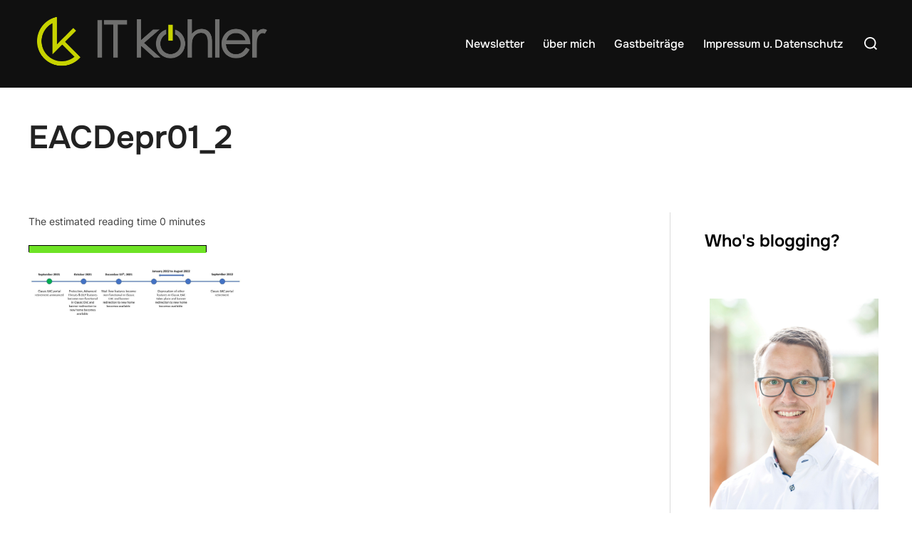

--- FILE ---
content_type: text/html; charset=UTF-8
request_url: https://blog.it-koehler.com/Archive/4588/eacdepr01_2
body_size: 57947
content:
<!DOCTYPE html>
<html lang="de-DE" class="no-js">
<head>
	<meta charset="UTF-8" />
	<meta name="viewport" content="width=device-width, initial-scale=1" />
	<script>(function(html){html.className = html.className.replace(/\bno-js\b/,'js')})(document.documentElement);</script>
<meta name='robots' content='index, follow, max-image-preview:large, max-snippet:-1, max-video-preview:-1' />

	<!-- This site is optimized with the Yoast SEO plugin v26.8 - https://yoast.com/product/yoast-seo-wordpress/ -->
	<title>EACDepr01_2 - IT koehler blog</title>
	<link rel="canonical" href="https://blog.it-koehler.com/wp-content/uploads/2022/06/EACDepr01_2.jpg" />
	<meta property="og:locale" content="de_DE" />
	<meta property="og:type" content="article" />
	<meta property="og:title" content="EACDepr01_2 - IT koehler blog" />
	<meta property="og:description" content="The estimated reading time 0 minutes" />
	<meta property="og:url" content="https://blog.it-koehler.com/wp-content/uploads/2022/06/EACDepr01_2.jpg" />
	<meta property="og:site_name" content="IT koehler blog" />
	<meta property="og:image" content="https://blog.it-koehler.com/Archive/4588/eacdepr01_2" />
	<meta property="og:image:width" content="1740" />
	<meta property="og:image:height" content="415" />
	<meta property="og:image:type" content="image/jpeg" />
	<meta name="twitter:card" content="summary_large_image" />
	<meta name="twitter:site" content="@ACharburner" />
	<script type="application/ld+json" class="yoast-schema-graph">{"@context":"https://schema.org","@graph":[{"@type":"WebPage","@id":"https://blog.it-koehler.com/wp-content/uploads/2022/06/EACDepr01_2.jpg","url":"https://blog.it-koehler.com/wp-content/uploads/2022/06/EACDepr01_2.jpg","name":"EACDepr01_2 - IT koehler blog","isPartOf":{"@id":"https://blog.it-koehler.com/#website"},"primaryImageOfPage":{"@id":"https://blog.it-koehler.com/wp-content/uploads/2022/06/EACDepr01_2.jpg#primaryimage"},"image":{"@id":"https://blog.it-koehler.com/wp-content/uploads/2022/06/EACDepr01_2.jpg#primaryimage"},"thumbnailUrl":"https://blog.it-koehler.com/wp-content/uploads/2022/06/EACDepr01_2.jpg","datePublished":"2022-06-27T15:47:04+00:00","breadcrumb":{"@id":"https://blog.it-koehler.com/wp-content/uploads/2022/06/EACDepr01_2.jpg#breadcrumb"},"inLanguage":"de","potentialAction":[{"@type":"ReadAction","target":["https://blog.it-koehler.com/wp-content/uploads/2022/06/EACDepr01_2.jpg"]}]},{"@type":"ImageObject","inLanguage":"de","@id":"https://blog.it-koehler.com/wp-content/uploads/2022/06/EACDepr01_2.jpg#primaryimage","url":"https://blog.it-koehler.com/wp-content/uploads/2022/06/EACDepr01_2.jpg","contentUrl":"https://blog.it-koehler.com/wp-content/uploads/2022/06/EACDepr01_2.jpg","width":1740,"height":415},{"@type":"BreadcrumbList","@id":"https://blog.it-koehler.com/wp-content/uploads/2022/06/EACDepr01_2.jpg#breadcrumb","itemListElement":[{"@type":"ListItem","position":1,"name":"Startseite","item":"https://blog.it-koehler.com/"},{"@type":"ListItem","position":2,"name":"Support Ende Reminder für das Jahr 2022/2023","item":"https://blog.it-koehler.com/Archive/4588"},{"@type":"ListItem","position":3,"name":"EACDepr01_2"}]},{"@type":"WebSite","@id":"https://blog.it-koehler.com/#website","url":"https://blog.it-koehler.com/","name":"IT koehler blog","description":"alles zum Thema IT","publisher":{"@id":"https://blog.it-koehler.com/#/schema/person/1087ce3d6da288643598d25565a51a89"},"potentialAction":[{"@type":"SearchAction","target":{"@type":"EntryPoint","urlTemplate":"https://blog.it-koehler.com/?s={search_term_string}"},"query-input":{"@type":"PropertyValueSpecification","valueRequired":true,"valueName":"search_term_string"}}],"inLanguage":"de"},{"@type":["Person","Organization"],"@id":"https://blog.it-koehler.com/#/schema/person/1087ce3d6da288643598d25565a51a89","name":"A.K.","image":{"@type":"ImageObject","inLanguage":"de","@id":"https://blog.it-koehler.com/#/schema/person/image/","url":"https://blog.it-koehler.com/wp-content/uploads/2021/12/Koehler-IT-Logo-positiv-RGB-rand.png","contentUrl":"https://blog.it-koehler.com/wp-content/uploads/2021/12/Koehler-IT-Logo-positiv-RGB-rand.png","width":1322,"height":307,"caption":"A.K."},"logo":{"@id":"https://blog.it-koehler.com/#/schema/person/image/"},"sameAs":["https://blog.it-koehler.com/en/about-me"]}]}</script>
	<!-- / Yoast SEO plugin. -->


<link rel='dns-prefetch' href='//netdna.bootstrapcdn.com' />
<link rel='dns-prefetch' href='//hcaptcha.com' />
<link rel="alternate" type="application/rss+xml" title="IT koehler blog &raquo; Feed" href="https://blog.it-koehler.com/feed" />
<link rel="alternate" type="application/rss+xml" title="IT koehler blog &raquo; Kommentar-Feed" href="https://blog.it-koehler.com/comments/feed" />
<script consent-skip-blocker="1" data-skip-lazy-load="js-extra"  data-cfasync="false">
(function () {
  // Web Font Loader compatibility (https://github.com/typekit/webfontloader)
  var modules = {
    typekit: "https://use.typekit.net",
    google: "https://fonts.googleapis.com/"
  };

  var load = function (config) {
    setTimeout(function () {
      var a = window.consentApi;

      // Only when blocker is active
      if (a) {
        // Iterate all modules and handle in a single `WebFont.load`
        Object.keys(modules).forEach(function (module) {
          var newConfigWithoutOtherModules = JSON.parse(
            JSON.stringify(config)
          );
          Object.keys(modules).forEach(function (toRemove) {
            if (toRemove !== module) {
              delete newConfigWithoutOtherModules[toRemove];
            }
          });

          if (newConfigWithoutOtherModules[module]) {
            a.unblock(modules[module]).then(function () {
              var originalLoad = window.WebFont.load;
              if (originalLoad !== load) {
                originalLoad(newConfigWithoutOtherModules);
              }
            });
          }
        });
      }
    }, 0);
  };

  if (!window.WebFont) {
    window.WebFont = {
      load: load
    };
  }
})();
</script><style>[consent-id]:not(.rcb-content-blocker):not([consent-transaction-complete]):not([consent-visual-use-parent^="children:"]):not([consent-confirm]){opacity:0!important;}
.rcb-content-blocker+.rcb-content-blocker-children-fallback~*{display:none!important;}</style><link rel="preload" href="https://blog.it-koehler.com/wp-content/31e186d78fc6278a76b7e121682d3ab7/dist/1240622732.js?ver=cfdeb40e786de82f627323f9550f905f" as="script" />
<link rel="preload" href="https://blog.it-koehler.com/wp-content/31e186d78fc6278a76b7e121682d3ab7/dist/1811449895.js?ver=8c1f725df9af567e471c98bf6cbb18c6" as="script" />
<link rel="alternate" type="application/rss+xml" title="IT koehler blog &raquo; Kommentar-Feed zu EACDepr01_2" href="https://blog.it-koehler.com/Archive/4588/eacdepr01_2/feed" />
<script data-cfasync="false" defer src="https://blog.it-koehler.com/wp-content/31e186d78fc6278a76b7e121682d3ab7/dist/1240622732.js?ver=cfdeb40e786de82f627323f9550f905f" id="real-cookie-banner-vendor-real-cookie-banner-banner-js"></script>
<script type="application/json" data-skip-lazy-load="js-extra" data-skip-moving="true" data-no-defer nitro-exclude data-alt-type="application/ld+json" data-dont-merge data-wpmeteor-nooptimize="true" data-cfasync="false" id="a86d499739233cbd6240372b87a7873631-js-extra">{"slug":"real-cookie-banner","textDomain":"real-cookie-banner","version":"5.2.12","restUrl":"https:\/\/blog.it-koehler.com\/wp-json\/real-cookie-banner\/v1\/","restNamespace":"real-cookie-banner\/v1","restPathObfuscateOffset":"6b5c103e7eda5240","restRoot":"https:\/\/blog.it-koehler.com\/wp-json\/","restQuery":{"_v":"5.2.12","_locale":"user","_dataLocale":"de","lang":"de"},"restNonce":"78a80d48ca","restRecreateNonceEndpoint":"https:\/\/blog.it-koehler.com\/wp-admin\/admin-ajax.php?action=rest-nonce","publicUrl":"https:\/\/blog.it-koehler.com\/wp-content\/plugins\/real-cookie-banner\/public\/","chunkFolder":"dist","chunksLanguageFolder":"https:\/\/blog.it-koehler.com\/wp-content\/languages\/mo-cache\/real-cookie-banner\/","chunks":{"chunk-config-tab-blocker.lite.js":["de_DE-83d48f038e1cf6148175589160cda67e","de_DE-e051c4c51a9ece7608a571f9dada4712","de_DE-24de88ac89ca0a1363889bd3fd6e1c50","de_DE-93ec68381a9f458fbce3acbccd434479"],"chunk-config-tab-blocker.pro.js":["de_DE-ddf5ae983675e7b6eec2afc2d53654a2","de_DE-ad0fc0f9f96d053303b1ede45a238984","de_DE-e516a6866b9a31db231ab92dedaa8b29","de_DE-1aac2e7f59d941d7ed1061d1018d2957"],"chunk-config-tab-consent.lite.js":["de_DE-3823d7521a3fc2857511061e0d660408"],"chunk-config-tab-consent.pro.js":["de_DE-9cb9ecf8c1e8ce14036b5f3a5e19f098"],"chunk-config-tab-cookies.lite.js":["de_DE-1a51b37d0ef409906245c7ed80d76040","de_DE-e051c4c51a9ece7608a571f9dada4712","de_DE-24de88ac89ca0a1363889bd3fd6e1c50"],"chunk-config-tab-cookies.pro.js":["de_DE-572ee75deed92e7a74abba4b86604687","de_DE-ad0fc0f9f96d053303b1ede45a238984","de_DE-e516a6866b9a31db231ab92dedaa8b29"],"chunk-config-tab-dashboard.lite.js":["de_DE-f843c51245ecd2b389746275b3da66b6"],"chunk-config-tab-dashboard.pro.js":["de_DE-ae5ae8f925f0409361cfe395645ac077"],"chunk-config-tab-import.lite.js":["de_DE-66df94240f04843e5a208823e466a850"],"chunk-config-tab-import.pro.js":["de_DE-e5fee6b51986d4ff7a051d6f6a7b076a"],"chunk-config-tab-licensing.lite.js":["de_DE-e01f803e4093b19d6787901b9591b5a6"],"chunk-config-tab-licensing.pro.js":["de_DE-4918ea9704f47c2055904e4104d4ffba"],"chunk-config-tab-scanner.lite.js":["de_DE-b10b39f1099ef599835c729334e38429"],"chunk-config-tab-scanner.pro.js":["de_DE-752a1502ab4f0bebfa2ad50c68ef571f"],"chunk-config-tab-settings.lite.js":["de_DE-37978e0b06b4eb18b16164a2d9c93a2c"],"chunk-config-tab-settings.pro.js":["de_DE-e59d3dcc762e276255c8989fbd1f80e3"],"chunk-config-tab-tcf.lite.js":["de_DE-4f658bdbf0aa370053460bc9e3cd1f69","de_DE-e051c4c51a9ece7608a571f9dada4712","de_DE-93ec68381a9f458fbce3acbccd434479"],"chunk-config-tab-tcf.pro.js":["de_DE-e1e83d5b8a28f1f91f63b9de2a8b181a","de_DE-ad0fc0f9f96d053303b1ede45a238984","de_DE-1aac2e7f59d941d7ed1061d1018d2957"]},"others":{"customizeValuesBanner":"{\"layout\":{\"type\":\"dialog\",\"maxHeightEnabled\":false,\"maxHeight\":740,\"dialogMaxWidth\":570,\"dialogPosition\":\"middleCenter\",\"dialogMargin\":[0,0,0,0],\"bannerPosition\":\"bottom\",\"bannerMaxWidth\":1024,\"dialogBorderRadius\":21,\"borderRadius\":5,\"animationIn\":\"none\",\"animationInDuration\":1000,\"animationInOnlyMobile\":false,\"animationOut\":\"none\",\"animationOutDuration\":500,\"animationOutOnlyMobile\":false,\"overlay\":true,\"overlayBg\":\"#000000\",\"overlayBgAlpha\":38,\"overlayBlur\":2},\"decision\":{\"acceptAll\":\"button\",\"acceptEssentials\":\"button\",\"showCloseIcon\":false,\"acceptIndividual\":\"link\",\"buttonOrder\":\"all,essential,save,individual\",\"showGroups\":false,\"groupsFirstView\":false,\"saveButton\":\"always\"},\"design\":{\"bg\":\"#ffffff\",\"textAlign\":\"center\",\"linkTextDecoration\":\"underline\",\"borderWidth\":0,\"borderColor\":\"#ffffff\",\"fontSize\":13,\"fontColor\":\"#2b2b2b\",\"fontInheritFamily\":true,\"fontFamily\":\"Arial, Helvetica, sans-serif\",\"fontWeight\":\"normal\",\"boxShadowEnabled\":true,\"boxShadowOffsetX\":0,\"boxShadowOffsetY\":5,\"boxShadowBlurRadius\":13,\"boxShadowSpreadRadius\":0,\"boxShadowColor\":\"#000000\",\"boxShadowColorAlpha\":20},\"headerDesign\":{\"inheritBg\":true,\"bg\":\"#f4f4f4\",\"inheritTextAlign\":true,\"textAlign\":\"center\",\"padding\":[17,20,15,20],\"logo\":\"\",\"logoRetina\":\"\",\"logoMaxHeight\":40,\"logoPosition\":\"left\",\"logoMargin\":[5,15,5,15],\"fontSize\":20,\"fontColor\":\"#2b2b2b\",\"fontInheritFamily\":true,\"fontFamily\":\"Arial, Helvetica, sans-serif\",\"fontWeight\":\"normal\",\"borderWidth\":1,\"borderColor\":\"#efefef\"},\"bodyDesign\":{\"padding\":[15,20,10,20],\"descriptionInheritFontSize\":true,\"descriptionFontSize\":13,\"dottedGroupsInheritFontSize\":true,\"dottedGroupsFontSize\":13,\"dottedGroupsBulletColor\":\"#15779b\",\"teachingsInheritTextAlign\":true,\"teachingsTextAlign\":\"center\",\"teachingsSeparatorActive\":true,\"teachingsSeparatorWidth\":50,\"teachingsSeparatorHeight\":1,\"teachingsSeparatorColor\":\"#15779b\",\"teachingsInheritFontSize\":false,\"teachingsFontSize\":12,\"teachingsInheritFontColor\":false,\"teachingsFontColor\":\"#7c7c7c\",\"accordionMargin\":[10,0,5,0],\"accordionPadding\":[5,10,5,10],\"accordionArrowType\":\"outlined\",\"accordionArrowColor\":\"#15779b\",\"accordionBg\":\"#ffffff\",\"accordionActiveBg\":\"#f9f9f9\",\"accordionHoverBg\":\"#efefef\",\"accordionBorderWidth\":1,\"accordionBorderColor\":\"#efefef\",\"accordionTitleFontSize\":12,\"accordionTitleFontColor\":\"#2b2b2b\",\"accordionTitleFontWeight\":\"normal\",\"accordionDescriptionMargin\":[5,0,0,0],\"accordionDescriptionFontSize\":12,\"accordionDescriptionFontColor\":\"#757575\",\"accordionDescriptionFontWeight\":\"normal\",\"acceptAllOneRowLayout\":false,\"acceptAllPadding\":[10,10,10,10],\"acceptAllBg\":\"#15779b\",\"acceptAllTextAlign\":\"center\",\"acceptAllFontSize\":18,\"acceptAllFontColor\":\"#ffffff\",\"acceptAllFontWeight\":\"normal\",\"acceptAllBorderWidth\":0,\"acceptAllBorderColor\":\"#000000\",\"acceptAllHoverBg\":\"#11607d\",\"acceptAllHoverFontColor\":\"#ffffff\",\"acceptAllHoverBorderColor\":\"#000000\",\"acceptEssentialsUseAcceptAll\":true,\"acceptEssentialsButtonType\":\"\",\"acceptEssentialsPadding\":[10,10,10,10],\"acceptEssentialsBg\":\"#efefef\",\"acceptEssentialsTextAlign\":\"center\",\"acceptEssentialsFontSize\":16,\"acceptEssentialsFontColor\":\"#0a0a0a\",\"acceptEssentialsFontWeight\":\"normal\",\"acceptEssentialsBorderWidth\":0,\"acceptEssentialsBorderColor\":\"#000000\",\"acceptEssentialsHoverBg\":\"#e8e8e8\",\"acceptEssentialsHoverFontColor\":\"#000000\",\"acceptEssentialsHoverBorderColor\":\"#000000\",\"acceptIndividualPadding\":[0,5,0,5],\"acceptIndividualBg\":\"#ffffff\",\"acceptIndividualTextAlign\":\"center\",\"acceptIndividualFontSize\":15,\"acceptIndividualFontColor\":\"#15779b\",\"acceptIndividualFontWeight\":\"normal\",\"acceptIndividualBorderWidth\":0,\"acceptIndividualBorderColor\":\"#000000\",\"acceptIndividualHoverBg\":\"#ffffff\",\"acceptIndividualHoverFontColor\":\"#11607d\",\"acceptIndividualHoverBorderColor\":\"#000000\"},\"footerDesign\":{\"poweredByLink\":true,\"inheritBg\":false,\"bg\":\"#fcfcfc\",\"inheritTextAlign\":true,\"textAlign\":\"center\",\"padding\":[10,20,15,20],\"fontSize\":14,\"fontColor\":\"#7c7c7c\",\"fontInheritFamily\":true,\"fontFamily\":\"Arial, Helvetica, sans-serif\",\"fontWeight\":\"normal\",\"hoverFontColor\":\"#2b2b2b\",\"borderWidth\":1,\"borderColor\":\"#efefef\",\"languageSwitcher\":\"flags\"},\"texts\":{\"headline\":\"Privatsph\\u00e4re-Einstellungen\",\"description\":\"Wir verwenden Cookies und \\u00e4hnliche Technologien auf unserer Website und verarbeiten personenbezogene Daten von dir (z.B. IP-Adresse), um z.B. Inhalte und Anzeigen zu personalisieren, Medien von Drittanbietern einzubinden oder Zugriffe auf unsere Website zu analysieren. Die Datenverarbeitung kann auch erst in Folge gesetzter Cookies stattfinden. Wir teilen diese Daten mit Dritten, die wir in den Privatsph\\u00e4re-Einstellungen benennen.<br \\\/><br \\\/>Die Datenverarbeitung kann mit deiner Einwilligung oder auf Basis eines berechtigten Interesses erfolgen, dem du in den Privatsph\\u00e4re-Einstellungen widersprechen kannst. Du hast das Recht, nicht einzuwilligen und deine Einwilligung zu einem sp\\u00e4teren Zeitpunkt zu \\u00e4ndern oder zu widerrufen. Weitere Informationen zur Verwendung deiner Daten findest du in unserer {{privacyPolicy}}Datenschutzerkl\\u00e4rung{{\\\/privacyPolicy}}.\",\"acceptAll\":\"Alle akzeptieren\",\"acceptEssentials\":\"Weiter ohne Einwilligung\",\"acceptIndividual\":\"Privatsph\\u00e4re-Einstellungen individuell festlegen\",\"poweredBy\":\"4\",\"dataProcessingInUnsafeCountries\":\"Einige Dienste verarbeiten personenbezogene Daten in unsicheren Drittl\\u00e4ndern. Indem du in die Nutzung dieser Services einwilligst, erkl\\u00e4rst du dich auch mit der Verarbeitung deiner Daten in diesen unsicheren Drittl\\u00e4ndern gem\\u00e4\\u00df {{legalBasis}} einverstanden. Dies birgt das Risiko, dass deine Daten von Beh\\u00f6rden zu Kontroll- und \\u00dcberwachungszwecken verarbeitet werden, m\\u00f6glicherweise ohne die M\\u00f6glichkeit eines Rechtsbehelfs.\",\"ageNoticeBanner\":\"Du bist unter {{minAge}} Jahre alt? Dann kannst du nicht in optionale Services einwilligen. Du kannst deine Eltern oder Erziehungsberechtigten bitten, mit dir in diese Services einzuwilligen.\",\"ageNoticeBlocker\":\"Du bist unter {{minAge}} Jahre alt? Leider darfst du diesem Service nicht selbst zustimmen, um diese Inhalte zu sehen. Bitte deine Eltern oder Erziehungsberechtigten, dem Service mit dir zuzustimmen!\",\"listServicesNotice\":\"Wenn du alle Services akzeptierst, erlaubst du, dass {{services}} geladen werden. Diese sind nach ihrem Zweck in Gruppen {{serviceGroups}} unterteilt (Zugeh\\u00f6rigkeit durch hochgestellte Zahlen gekennzeichnet).\",\"listServicesLegitimateInterestNotice\":\"Au\\u00dferdem werden die {{services}} auf der Grundlage eines berechtigten Interesses geladen.\",\"consentForwardingExternalHosts\":\"Deine Einwilligung gilt auch auf {{websites}}.\",\"blockerHeadline\":\"{{name}} aufgrund von Privatsph\\u00e4re-Einstellungen blockiert\",\"blockerLinkShowMissing\":\"Zeige alle Services, denen du noch zustimmen musst\",\"blockerLoadButton\":\"Erforderliche Services akzeptieren und Inhalte laden\",\"blockerAcceptInfo\":\"Wenn du die blockierten Inhalte l\\u00e4dst, werden deine Datenschutzeinstellungen angepasst. Inhalte aus diesem Service werden in Zukunft nicht mehr blockiert. Du hast das Recht, deine Entscheidung jederzeit zu widerrufen oder zu \\u00e4ndern.\",\"stickyHistory\":\"Historie der Privatsph\\u00e4re-Einstellungen\",\"stickyRevoke\":\"Einwilligungen widerrufen\",\"stickyRevokeSuccessMessage\":\"Du hast die Einwilligung f\\u00fcr Services mit dessen Cookies und Verarbeitung personenbezogener Daten erfolgreich widerrufen. Die Seite wird jetzt neu geladen!\",\"stickyChange\":\"Privatsph\\u00e4re-Einstellungen \\u00e4ndern\"},\"individualLayout\":{\"inheritDialogMaxWidth\":false,\"dialogMaxWidth\":970,\"inheritBannerMaxWidth\":true,\"bannerMaxWidth\":1980,\"descriptionTextAlign\":\"left\"},\"group\":{\"checkboxBg\":\"#f0f0f0\",\"checkboxBorderWidth\":1,\"checkboxBorderColor\":\"#d2d2d2\",\"checkboxActiveColor\":\"#ffffff\",\"checkboxActiveBg\":\"#15779b\",\"checkboxActiveBorderColor\":\"#11607d\",\"groupInheritBg\":true,\"groupBg\":\"#f4f4f4\",\"groupPadding\":[15,15,15,15],\"groupSpacing\":10,\"groupBorderRadius\":5,\"groupBorderWidth\":1,\"groupBorderColor\":\"#f4f4f4\",\"headlineFontSize\":16,\"headlineFontWeight\":\"normal\",\"headlineFontColor\":\"#2b2b2b\",\"descriptionFontSize\":14,\"descriptionFontColor\":\"#7c7c7c\",\"linkColor\":\"#7c7c7c\",\"linkHoverColor\":\"#2b2b2b\",\"detailsHideLessRelevant\":true},\"saveButton\":{\"useAcceptAll\":true,\"type\":\"button\",\"padding\":[10,10,10,10],\"bg\":\"#efefef\",\"textAlign\":\"center\",\"fontSize\":16,\"fontColor\":\"#0a0a0a\",\"fontWeight\":\"normal\",\"borderWidth\":0,\"borderColor\":\"#000000\",\"hoverBg\":\"#e8e8e8\",\"hoverFontColor\":\"#000000\",\"hoverBorderColor\":\"#000000\"},\"individualTexts\":{\"headline\":\"Individuelle Privatsph\\u00e4re-Einstellungen\",\"description\":\"Wir verwenden Cookies und \\u00e4hnliche Technologien auf unserer Website und verarbeiten personenbezogene Daten von dir (z.B. IP-Adresse), um z.B. Inhalte und Anzeigen zu personalisieren, Medien von Drittanbietern einzubinden oder Zugriffe auf unsere Website zu analysieren. Die Datenverarbeitung kann auch erst in Folge gesetzter Cookies stattfinden. Wir teilen diese Daten mit Dritten, die wir in den Privatsph\\u00e4re-Einstellungen benennen.<br \\\/><br \\\/>Die Datenverarbeitung kann mit deiner Einwilligung oder auf Basis eines berechtigten Interesses erfolgen, dem du in den Privatsph\\u00e4re-Einstellungen widersprechen kannst. Du hast das Recht, nicht einzuwilligen und deine Einwilligung zu einem sp\\u00e4teren Zeitpunkt zu \\u00e4ndern oder zu widerrufen. Weitere Informationen zur Verwendung deiner Daten findest du in unserer {{privacyPolicy}}Datenschutzerkl\\u00e4rung{{\\\/privacyPolicy}}.<br \\\/><br \\\/>Im Folgenden findest du eine \\u00dcbersicht \\u00fcber alle Services, die von dieser Website genutzt werden. Du kannst dir detaillierte Informationen zu jedem Service ansehen und ihm einzeln zustimmen oder von deinem Widerspruchsrecht Gebrauch machen.\",\"save\":\"Individuelle Auswahlen speichern\",\"showMore\":\"Service-Informationen anzeigen\",\"hideMore\":\"Service-Informationen ausblenden\",\"postamble\":\"\"},\"mobile\":{\"enabled\":true,\"maxHeight\":400,\"hideHeader\":false,\"alignment\":\"bottom\",\"scalePercent\":90,\"scalePercentVertical\":-50},\"sticky\":{\"enabled\":false,\"animationsEnabled\":true,\"alignment\":\"left\",\"bubbleBorderRadius\":50,\"icon\":\"fingerprint\",\"iconCustom\":\"\",\"iconCustomRetina\":\"\",\"iconSize\":30,\"iconColor\":\"#ffffff\",\"bubbleMargin\":[10,20,20,20],\"bubblePadding\":15,\"bubbleBg\":\"#15779b\",\"bubbleBorderWidth\":0,\"bubbleBorderColor\":\"#10556f\",\"boxShadowEnabled\":true,\"boxShadowOffsetX\":0,\"boxShadowOffsetY\":2,\"boxShadowBlurRadius\":5,\"boxShadowSpreadRadius\":1,\"boxShadowColor\":\"#105b77\",\"boxShadowColorAlpha\":40,\"bubbleHoverBg\":\"#ffffff\",\"bubbleHoverBorderColor\":\"#000000\",\"hoverIconColor\":\"#000000\",\"hoverIconCustom\":\"\",\"hoverIconCustomRetina\":\"\",\"menuFontSize\":16,\"menuBorderRadius\":5,\"menuItemSpacing\":10,\"menuItemPadding\":[5,10,5,10]},\"customCss\":{\"css\":\"\",\"antiAdBlocker\":\"y\"}}","isPro":false,"showProHints":false,"proUrl":"https:\/\/devowl.io\/de\/go\/real-cookie-banner?source=rcb-lite","showLiteNotice":true,"frontend":{"groups":"[{\"id\":3306,\"name\":\"Essenziell\",\"slug\":\"essenziell\",\"description\":\"Essenzielle Services sind f\\u00fcr die grundlegende Funktionalit\\u00e4t der Website erforderlich. Sie enthalten nur technisch notwendige Services. Diesen Services kann nicht widersprochen werden.\",\"isEssential\":true,\"isDefault\":true,\"items\":[{\"id\":4026,\"name\":\"Real Cookie Banner\",\"purpose\":\"Real Cookie Banner bittet Website-Besucher um die Einwilligung zum Setzen von Cookies und zur Verarbeitung personenbezogener Daten. Dazu wird jedem Website-Besucher eine UUID (pseudonyme Identifikation des Nutzers) zugewiesen, die bis zum Ablauf des Cookies zur Speicherung der Einwilligung g\\u00fcltig ist. Cookies werden dazu verwendet, um zu testen, ob Cookies gesetzt werden k\\u00f6nnen, um Referenz auf die dokumentierte Einwilligung zu speichern, um zu speichern, in welche Services aus welchen Service-Gruppen der Besucher eingewilligt hat, und, falls Einwilligung nach dem Transparency &amp; Consent Framework (TCF) eingeholt werden, um die Einwilligungen in TCF Partner, Zwecke, besondere Zwecke, Funktionen und besondere Funktionen zu speichern. Im Rahmen der Darlegungspflicht nach DSGVO wird die erhobene Einwilligung vollumf\\u00e4nglich dokumentiert. Dazu z\\u00e4hlt neben den Services und Service-Gruppen, in welche der Besucher eingewilligt hat, und falls Einwilligung nach dem TCF Standard eingeholt werden, in welche TCF Partner, Zwecke und Funktionen der Besucher eingewilligt hat, alle Einstellungen des Cookie Banners zum Zeitpunkt der Einwilligung als auch die technischen Umst\\u00e4nde (z.B. Gr\\u00f6\\u00dfe des Sichtbereichs bei der Einwilligung) und die Nutzerinteraktionen (z.B. Klick auf Buttons), die zur Einwilligung gef\\u00fchrt haben. Die Einwilligung wird pro Sprache einmal erhoben.\",\"providerContact\":{\"phone\":\"\",\"email\":\"\",\"link\":\"\"},\"isProviderCurrentWebsite\":true,\"provider\":\"it-koehler-blog\",\"uniqueName\":\"real-cookie-banner\",\"isEmbeddingOnlyExternalResources\":false,\"legalBasis\":\"legal-requirement\",\"dataProcessingInCountries\":[],\"dataProcessingInCountriesSpecialTreatments\":[],\"technicalDefinitions\":[{\"type\":\"http\",\"name\":\"real_cookie_banner*\",\"host\":\".it-koehler.com\",\"duration\":183,\"durationUnit\":\"d\",\"isSessionDuration\":false,\"purpose\":\"Unique identifier for the consent, but not for the website visitor. Revision hash for settings of cookie banner (texts, colors, features, service groups, services, content blockers etc.). IDs for consented services and service groups.\"},{\"type\":\"http\",\"name\":\"real_cookie_banner*-tcf\",\"host\":\".it-koehler.com\",\"duration\":183,\"durationUnit\":\"d\",\"isSessionDuration\":false,\"purpose\":\"Consents collected under TCF stored in TC String format, including TCF vendors, purposes, special purposes, features, and special features.\"},{\"type\":\"http\",\"name\":\"real_cookie_banner*-gcm\",\"host\":\".it-koehler.com\",\"duration\":183,\"durationUnit\":\"d\",\"isSessionDuration\":false,\"purpose\":\"Consents into consent types (purposes)  collected under Google Consent Mode stored for all Google Consent Mode compatible services.\"},{\"type\":\"http\",\"name\":\"real_cookie_banner-test\",\"host\":\".it-koehler.com\",\"duration\":183,\"durationUnit\":\"d\",\"isSessionDuration\":false,\"purpose\":\"Cookie set to test HTTP cookie functionality. Deleted immediately after test.\"},{\"type\":\"local\",\"name\":\"real_cookie_banner*\",\"host\":\"https:\\\/\\\/blog.it-koehler.com\",\"duration\":1,\"durationUnit\":\"d\",\"isSessionDuration\":false,\"purpose\":\"Unique identifier for the consent, but not for the website visitor. Revision hash for settings of cookie banner (texts, colors, features, service groups, services, content blockers etc.). IDs for consented services and service groups. Is only stored until consent is documented on the website server.\"},{\"type\":\"local\",\"name\":\"real_cookie_banner*-tcf\",\"host\":\"https:\\\/\\\/blog.it-koehler.com\",\"duration\":1,\"durationUnit\":\"d\",\"isSessionDuration\":false,\"purpose\":\"Consents collected under TCF stored in TC String format, including TCF vendors, purposes, special purposes, features, and special features. Is only stored until consent is documented on the website server.\"},{\"type\":\"local\",\"name\":\"real_cookie_banner*-gcm\",\"host\":\"https:\\\/\\\/blog.it-koehler.com\",\"duration\":1,\"durationUnit\":\"d\",\"isSessionDuration\":false,\"purpose\":\"Consents collected under Google Consent Mode stored in consent types (purposes) for all Google Consent Mode compatible services. Is only stored until consent is documented on the website server.\"},{\"type\":\"local\",\"name\":\"real_cookie_banner-consent-queue*\",\"host\":\"https:\\\/\\\/blog.it-koehler.com\",\"duration\":1,\"durationUnit\":\"d\",\"isSessionDuration\":false,\"purpose\":\"Local caching of selection in cookie banner until server documents consent; documentation periodic or at page switches attempted if server is unavailable or overloaded.\"}],\"codeDynamics\":[],\"providerPrivacyPolicyUrl\":\"https:\\\/\\\/blog.it-koehler.com\\\/impressum\",\"providerLegalNoticeUrl\":\"\",\"tagManagerOptInEventName\":\"\",\"tagManagerOptOutEventName\":\"\",\"googleConsentModeConsentTypes\":[],\"executePriority\":10,\"codeOptIn\":\"\",\"executeCodeOptInWhenNoTagManagerConsentIsGiven\":false,\"codeOptOut\":\"\",\"executeCodeOptOutWhenNoTagManagerConsentIsGiven\":false,\"deleteTechnicalDefinitionsAfterOptOut\":false,\"codeOnPageLoad\":\"\",\"presetId\":\"real-cookie-banner\"}]},{\"id\":3311,\"name\":\"Funktional\",\"slug\":\"funktional\",\"description\":\"Funktionale Services sind notwendig, um \\u00fcber die wesentliche Funktionalit\\u00e4t der Website hinausgehende Features wie h\\u00fcbschere Schriftarten, Videowiedergabe oder interaktive Web 2.0-Features bereitzustellen. Inhalte von z.B. Video- und Social Media-Plattformen sind standardm\\u00e4\\u00dfig gesperrt und k\\u00f6nnen zugestimmt werden. Wenn dem Service zugestimmt wird, werden diese Inhalte automatisch ohne weitere manuelle Einwilligung geladen.\",\"isEssential\":false,\"isDefault\":true,\"items\":[{\"id\":4028,\"name\":\"Google Fonts\",\"purpose\":\"Google Fonts ist ein Dienst, der Schriften, die nicht auf dem Client-Ger\\u00e4t des Nutzers installiert sind, herunterl\\u00e4dt und in die Website einbettet. Auf dem Client-Ger\\u00e4t des Nutzers werden keine Cookies im technischen Sinne gesetzt, aber es werden technische und pers\\u00f6nliche Daten wie z.B. die IP-Adresse vom Client an den Server des Dienstanbieters \\u00fcbertragen, um die Nutzung des Dienstes zu erm\\u00f6glichen.\",\"providerContact\":{\"phone\":\"\",\"email\":\"\",\"link\":\"\"},\"isProviderCurrentWebsite\":false,\"provider\":\"Google Ireland Limited\",\"uniqueName\":\"google-fonts\",\"isEmbeddingOnlyExternalResources\":true,\"legalBasis\":\"consent\",\"dataProcessingInCountries\":[\"US\"],\"dataProcessingInCountriesSpecialTreatments\":[],\"technicalDefinitions\":[{\"type\":\"http\",\"name\":\"\",\"host\":\"\",\"duration\":0,\"durationUnit\":\"y\",\"isSessionDuration\":false,\"purpose\":\"\"}],\"codeDynamics\":[],\"providerPrivacyPolicyUrl\":\"https:\\\/\\\/policies.google.com\\\/privacy\",\"providerLegalNoticeUrl\":\"\",\"tagManagerOptInEventName\":\"\",\"tagManagerOptOutEventName\":\"\",\"googleConsentModeConsentTypes\":[],\"executePriority\":10,\"codeOptIn\":\"\",\"executeCodeOptInWhenNoTagManagerConsentIsGiven\":false,\"codeOptOut\":\"\",\"executeCodeOptOutWhenNoTagManagerConsentIsGiven\":false,\"deleteTechnicalDefinitionsAfterOptOut\":false,\"codeOnPageLoad\":\"base64-encoded:[base64]\",\"presetId\":\"google-fonts\"}]}]","links":[{"id":5510,"label":"Datenschutzerkl\u00e4rung","pageType":"privacyPolicy","isExternalUrl":false,"pageId":78,"url":"https:\/\/blog.it-koehler.com\/impressum","hideCookieBanner":true,"isTargetBlank":true},{"id":5512,"label":"Impressum","pageType":"legalNotice","isExternalUrl":false,"pageId":78,"url":"https:\/\/blog.it-koehler.com\/impressum","hideCookieBanner":true,"isTargetBlank":true}],"websiteOperator":{"address":"","country":"","contactEmail":"base64-encoded:YmxvZ0BpdC1rb2VobGVyLmNvbQ==","contactPhone":"","contactFormUrl":"https:\/\/blog.it-koehler.com\/impressum"},"blocker":[],"languageSwitcher":[{"name":"Deutsch","current":true,"flag":"https:\/\/blog.it-koehler.com\/wp-content\/plugins\/polylang\/flags\/de.png","url":"https:\/\/blog.it-koehler.com\/","locale":"de"},{"name":"English","current":false,"flag":"https:\/\/blog.it-koehler.com\/wp-content\/plugins\/polylang\/flags\/us.png","url":"https:\/\/blog.it-koehler.com\/en\/","locale":"en"}],"predefinedDataProcessingInSafeCountriesLists":{"GDPR":["AT","BE","BG","HR","CY","CZ","DK","EE","FI","FR","DE","GR","HU","IE","IS","IT","LI","LV","LT","LU","MT","NL","NO","PL","PT","RO","SK","SI","ES","SE"],"DSG":["CH"],"GDPR+DSG":[],"ADEQUACY_EU":["AD","AR","CA","FO","GG","IL","IM","JP","JE","NZ","KR","CH","GB","UY","US"],"ADEQUACY_CH":["DE","AD","AR","AT","BE","BG","CA","CY","HR","DK","ES","EE","FI","FR","GI","GR","GG","HU","IM","FO","IE","IS","IL","IT","JE","LV","LI","LT","LU","MT","MC","NO","NZ","NL","PL","PT","CZ","RO","GB","SK","SI","SE","UY","US"]},"decisionCookieName":"real_cookie_banner-v:3_blog:1_path:e607963-lang:de","revisionHash":"68006c7984b2c000788c42cb18196423","territorialLegalBasis":["gdpr-eprivacy"],"setCookiesViaManager":"none","isRespectDoNotTrack":true,"failedConsentDocumentationHandling":"essentials","isAcceptAllForBots":true,"isDataProcessingInUnsafeCountries":false,"isAgeNotice":false,"ageNoticeAgeLimit":16,"isListServicesNotice":true,"isBannerLessConsent":false,"isTcf":false,"isGcm":false,"isGcmListPurposes":false,"hasLazyData":false},"anonymousContentUrl":"https:\/\/blog.it-koehler.com\/wp-content\/31e186d78fc6278a76b7e121682d3ab7\/dist\/","anonymousHash":"31e186d78fc6278a76b7e121682d3ab7","hasDynamicPreDecisions":false,"isLicensed":true,"isDevLicense":false,"multilingualSkipHTMLForTag":"","isCurrentlyInTranslationEditorPreview":false,"defaultLanguage":"de","currentLanguage":"de","activeLanguages":["de","en"],"context":"lang:de","iso3166OneAlpha2":{"AF":"Afghanistan","AL":"Albanien","DZ":"Algerien","AS":"Amerikanisch-Samoa","AD":"Andorra","AO":"Angola","AI":"Anguilla","AQ":"Antarktis","AG":"Antigua und Barbuda","AR":"Argentinien","AM":"Armenien","AW":"Aruba","AZ":"Aserbaidschan","AU":"Australien","BS":"Bahamas","BH":"Bahrain","BD":"Bangladesch","BB":"Barbados","BY":"Belarus","BE":"Belgien","BZ":"Belize","BJ":"Benin","BM":"Bermuda","BT":"Bhutan","BO":"Bolivien","BA":"Bosnien und Herzegowina","BW":"Botswana","BV":"Bouvetinsel","BR":"Brasilien","IO":"Britisches Territorium im Indischen Ozean","BN":"Brunei Darussalam","BG":"Bulgarien","BF":"Burkina Faso","BI":"Burundi","CL":"Chile","CN":"China","CK":"Cookinseln","CR":"Costa Rica","CW":"Cura\u00e7ao","DE":"Deutschland","LA":"Die Laotische Demokratische Volksrepublik","DM":"Dominica","DO":"Dominikanische Republik","DJ":"Dschibuti","DK":"D\u00e4nemark","EC":"Ecuador","SV":"El Salvador","ER":"Eritrea","EE":"Estland","FK":"Falklandinseln (Malwinen)","FJ":"Fidschi","FI":"Finnland","FR":"Frankreich","GF":"Franz\u00f6sisch-Guayana","PF":"Franz\u00f6sisch-Polynesien","TF":"Franz\u00f6sische S\u00fcd- und Antarktisgebiete","FO":"F\u00e4r\u00f6er Inseln","FM":"F\u00f6derierte Staaten von Mikronesien","GA":"Gabun","GM":"Gambia","GE":"Georgien","GH":"Ghana","GI":"Gibraltar","GD":"Grenada","GR":"Griechenland","GL":"Gr\u00f6nland","GP":"Guadeloupe","GU":"Guam","GT":"Guatemala","GG":"Guernsey","GN":"Guinea","GW":"Guinea-Bissau","GY":"Guyana","HT":"Haiti","HM":"Heard und die McDonaldinseln","VA":"Heiliger Stuhl (Staat Vatikanstadt)","HN":"Honduras","HK":"Hong Kong","IN":"Indien","ID":"Indonesien","IQ":"Irak","IE":"Irland","IR":"Islamische Republik Iran","IS":"Island","IM":"Isle of Man","IL":"Israel","IT":"Italien","JM":"Jamaika","JP":"Japan","YE":"Jemen","JE":"Jersey","JO":"Jordanien","VG":"Jungferninseln, Britisch","VI":"Jungferninseln, U.S.","KY":"Kaimaninseln","KH":"Kambodscha","CM":"Kamerun","CA":"Kanada","CV":"Kap Verde","BQ":"Karibischen Niederlande","KZ":"Kasachstan","QA":"Katar","KE":"Kenia","KG":"Kirgisistan","KI":"Kiribati","UM":"Kleinere Inselbesitzungen der Vereinigten Staaten","CC":"Kokosinseln","CO":"Kolumbien","KM":"Komoren","CG":"Kongo","CD":"Kongo, Demokratische Republik","KR":"Korea","XK":"Kosovo","HR":"Kroatien","CU":"Kuba","KW":"Kuwait","LS":"Lesotho","LV":"Lettland","LB":"Libanon","LR":"Liberia","LY":"Libysch-Arabische Dschamahirija","LI":"Liechtenstein","LT":"Litauen","LU":"Luxemburg","MO":"Macao","MG":"Madagaskar","MW":"Malawi","MY":"Malaysia","MV":"Malediven","ML":"Mali","MT":"Malta","MA":"Marokko","MH":"Marshallinseln","MQ":"Martinique","MR":"Mauretanien","MU":"Mauritius","YT":"Mayotte","MK":"Mazedonien","MX":"Mexiko","MD":"Moldawien","MC":"Monaco","MN":"Mongolei","ME":"Montenegro","MS":"Montserrat","MZ":"Mosambik","MM":"Myanmar","NA":"Namibia","NR":"Nauru","NP":"Nepal","NC":"Neukaledonien","NZ":"Neuseeland","NI":"Nicaragua","NL":"Niederlande","AN":"Niederl\u00e4ndische Antillen","NE":"Niger","NG":"Nigeria","NU":"Niue","KP":"Nordkorea","NF":"Norfolkinsel","NO":"Norwegen","MP":"N\u00f6rdliche Marianen","OM":"Oman","PK":"Pakistan","PW":"Palau","PS":"Pal\u00e4stinensisches Gebiet, besetzt","PA":"Panama","PG":"Papua-Neuguinea","PY":"Paraguay","PE":"Peru","PH":"Philippinen","PN":"Pitcairn","PL":"Polen","PT":"Portugal","PR":"Puerto Rico","CI":"Republik C\u00f4te d'Ivoire","RW":"Ruanda","RO":"Rum\u00e4nien","RU":"Russische F\u00f6deration","RE":"R\u00e9union","BL":"Saint Barth\u00e9l\u00e9my","PM":"Saint Pierre und Miquelo","SB":"Salomonen","ZM":"Sambia","WS":"Samoa","SM":"San Marino","SH":"Sankt Helena","MF":"Sankt Martin","SA":"Saudi-Arabien","SE":"Schweden","CH":"Schweiz","SN":"Senegal","RS":"Serbien","SC":"Seychellen","SL":"Sierra Leone","ZW":"Simbabwe","SG":"Singapur","SX":"Sint Maarten","SK":"Slowakei","SI":"Slowenien","SO":"Somalia","ES":"Spanien","LK":"Sri Lanka","KN":"St. Kitts und Nevis","LC":"St. Lucia","VC":"St. Vincent und Grenadinen","SD":"Sudan","SR":"Surinam","SJ":"Svalbard und Jan Mayen","SZ":"Swasiland","SY":"Syrische Arabische Republik","ST":"S\u00e3o Tom\u00e9 und Pr\u00edncipe","ZA":"S\u00fcdafrika","GS":"S\u00fcdgeorgien und die S\u00fcdlichen Sandwichinseln","SS":"S\u00fcdsudan","TJ":"Tadschikistan","TW":"Taiwan","TZ":"Tansania","TH":"Thailand","TL":"Timor-Leste","TG":"Togo","TK":"Tokelau","TO":"Tonga","TT":"Trinidad und Tobago","TD":"Tschad","CZ":"Tschechische Republik","TN":"Tunesien","TM":"Turkmenistan","TC":"Turks- und Caicosinseln","TV":"Tuvalu","TR":"T\u00fcrkei","UG":"Uganda","UA":"Ukraine","HU":"Ungarn","UY":"Uruguay","UZ":"Usbekistan","VU":"Vanuatu","VE":"Venezuela","AE":"Vereinigte Arabische Emirate","US":"Vereinigte Staaten","GB":"Vereinigtes K\u00f6nigreich","VN":"Vietnam","WF":"Wallis und Futuna","CX":"Weihnachtsinsel","EH":"Westsahara","CF":"Zentralafrikanische Republik","CY":"Zypern","EG":"\u00c4gypten","GQ":"\u00c4quatorialguinea","ET":"\u00c4thiopien","AX":"\u00c5land Inseln","AT":"\u00d6sterreich"},"visualParentSelectors":{".et_pb_video_box":1,".et_pb_video_slider:has(>.et_pb_slider_carousel %s)":"self",".ast-oembed-container":1,".wpb_video_wrapper":1,".gdlr-core-pbf-background-wrap":1},"isPreventPreDecision":false,"isInvalidateImplicitUserConsent":false,"dependantVisibilityContainers":["[role=\"tabpanel\"]",".eael-tab-content-item",".wpcs_content_inner",".op3-contenttoggleitem-content",".op3-popoverlay-content",".pum-overlay","[data-elementor-type=\"popup\"]",".wp-block-ub-content-toggle-accordion-content-wrap",".w-popup-wrap",".oxy-lightbox_inner[data-inner-content=true]",".oxy-pro-accordion_body",".oxy-tab-content",".kt-accordion-panel",".vc_tta-panel-body",".mfp-hide","div[id^=\"tve_thrive_lightbox_\"]",".brxe-xpromodalnestable",".evcal_eventcard",".divioverlay",".et_pb_toggle_content"],"disableDeduplicateExceptions":[".et_pb_video_slider"],"bannerDesignVersion":12,"bannerI18n":{"showMore":"Mehr anzeigen","hideMore":"Verstecken","showLessRelevantDetails":"Weitere Details anzeigen (%s)","hideLessRelevantDetails":"Weitere Details ausblenden (%s)","other":"Anderes","legalBasis":{"label":"Verwendung auf gesetzlicher Grundlage von","consentPersonalData":"Einwilligung zur Verarbeitung personenbezogener Daten","consentStorage":"Einwilligung zur Speicherung oder zum Zugriff auf Informationen auf der Endeinrichtung des Nutzers","legitimateInterestPersonalData":"Berechtigtes Interesse zur Verarbeitung personenbezogener Daten","legitimateInterestStorage":"Bereitstellung eines ausdr\u00fccklich gew\u00fcnschten digitalen Dienstes zur Speicherung oder zum Zugriff auf Informationen auf der Endeinrichtung des Nutzers","legalRequirementPersonalData":"Erf\u00fcllung einer rechtlichen Verpflichtung zur Verarbeitung personenbezogener Daten"},"territorialLegalBasisArticles":{"gdpr-eprivacy":{"dataProcessingInUnsafeCountries":"Art. 49 Abs. 1 lit. a DSGVO"},"dsg-switzerland":{"dataProcessingInUnsafeCountries":"Art. 17 Abs. 1 lit. a DSG (Schweiz)"}},"legitimateInterest":"Berechtigtes Interesse","consent":"Einwilligung","crawlerLinkAlert":"Wir haben erkannt, dass du ein Crawler\/Bot bist. Nur nat\u00fcrliche Personen d\u00fcrfen in Cookies und die Verarbeitung von personenbezogenen Daten einwilligen. Daher hat der Link f\u00fcr dich keine Funktion.","technicalCookieDefinitions":"Technische Cookie-Definitionen","technicalCookieName":"Technischer Cookie Name","usesCookies":"Verwendete Cookies","cookieRefresh":"Cookie-Erneuerung","usesNonCookieAccess":"Verwendet Cookie-\u00e4hnliche Informationen (LocalStorage, SessionStorage, IndexDB, etc.)","host":"Host","duration":"Dauer","noExpiration":"Kein Ablauf","type":"Typ","purpose":"Zweck","purposes":"Zwecke","description":"Beschreibung","optOut":"Opt-out","optOutDesc":"Cookies kann gesetzt werden, um Widerspruch des beschriebenen Verhaltens zu speichern.","headerTitlePrivacyPolicyHistory":"Privatsph\u00e4re-Einstellungen: Historie","skipToConsentChoices":"Zu Einwilligungsoptionen springen","historyLabel":"Einwilligungen anzeigen vom","historyItemLoadError":"Das Lesen der Zustimmung ist fehlgeschlagen. Bitte versuche es sp\u00e4ter noch einmal!","historySelectNone":"Noch nicht eingewilligt","provider":"Anbieter","providerContactPhone":"Telefon","providerContactEmail":"E-Mail","providerContactLink":"Kontaktformular","providerPrivacyPolicyUrl":"Datenschutzerkl\u00e4rung","providerLegalNoticeUrl":"Impressum","nonStandard":"Nicht standardisierte Datenverarbeitung","nonStandardDesc":"Einige Services setzen Cookies und\/oder verarbeiten personenbezogene Daten, ohne die Standards f\u00fcr die Mitteilung der Einwilligung einzuhalten. Diese Services werden in mehrere Gruppen eingeteilt. Sogenannte \"essenzielle Services\" werden auf Basis eines berechtigten Interesses genutzt und k\u00f6nnen nicht abgew\u00e4hlt werden (ein Widerspruch muss ggf. per E-Mail oder Brief gem\u00e4\u00df der Datenschutzerkl\u00e4rung erfolgen), w\u00e4hrend alle anderen Services nur nach einer Einwilligung genutzt werden.","dataProcessingInThirdCountries":"Datenverarbeitung in Drittl\u00e4ndern","safetyMechanisms":{"label":"Sicherheitsmechanismen f\u00fcr die Daten\u00fcbermittlung","standardContractualClauses":"Standardvertragsklauseln","adequacyDecision":"Angemessenheitsbeschluss","eu":"EU","switzerland":"Schweiz","bindingCorporateRules":"Verbindliche interne Datenschutzvorschriften","contractualGuaranteeSccSubprocessors":"Vertragliche Garantie f\u00fcr Standardvertragsklauseln mit Unterauftragsverarbeitern"},"durationUnit":{"n1":{"s":"Sekunde","m":"Minute","h":"Stunde","d":"Tag","mo":"Monat","y":"Jahr"},"nx":{"s":"Sekunden","m":"Minuten","h":"Stunden","d":"Tage","mo":"Monate","y":"Jahre"}},"close":"Schlie\u00dfen","closeWithoutSaving":"Schlie\u00dfen ohne Speichern","yes":"Ja","no":"Nein","unknown":"Unbekannt","none":"Nichts","noLicense":"Keine Lizenz aktiviert - kein Produktionseinsatz!","devLicense":"Produktlizenz nicht f\u00fcr den Produktionseinsatz!","devLicenseLearnMore":"Mehr erfahren","devLicenseLink":"https:\/\/devowl.io\/de\/wissensdatenbank\/lizenz-installations-typ\/","andSeparator":" und ","deprecated":{"appropriateSafeguard":"Geeignete Garantien","dataProcessingInUnsafeCountries":"Datenverarbeitung in unsicheren Drittl\u00e4ndern","legalRequirement":"Erf\u00fcllung einer rechtlichen Verpflichtung"}},"pageRequestUuid4":"a598bf9a5-1564-4166-8f5c-2d855283a7ff","pageByIdUrl":"https:\/\/blog.it-koehler.com?page_id","pluginUrl":"https:\/\/devowl.io\/wordpress-real-cookie-banner\/"}}</script><script data-skip-lazy-load="js-extra" data-skip-moving="true" data-no-defer nitro-exclude data-alt-type="application/ld+json" data-dont-merge data-wpmeteor-nooptimize="true" data-cfasync="false" id="a86d499739233cbd6240372b87a7873632-js-extra">
(()=>{var x=function (a,b){return-1<["codeOptIn","codeOptOut","codeOnPageLoad","contactEmail"].indexOf(a)&&"string"==typeof b&&b.startsWith("base64-encoded:")?window.atob(b.substr(15)):b},t=(e,t)=>new Proxy(e,{get:(e,n)=>{let r=Reflect.get(e,n);return n===t&&"string"==typeof r&&(r=JSON.parse(r,x),Reflect.set(e,n,r)),r}}),n=JSON.parse(document.getElementById("a86d499739233cbd6240372b87a7873631-js-extra").innerHTML,x);window.Proxy?n.others.frontend=t(n.others.frontend,"groups"):n.others.frontend.groups=JSON.parse(n.others.frontend.groups,x);window.Proxy?n.others=t(n.others,"customizeValuesBanner"):n.others.customizeValuesBanner=JSON.parse(n.others.customizeValuesBanner,x);;window.realCookieBanner=n;window[Math.random().toString(36)]=n;
})();
</script><script data-cfasync="false" id="real-cookie-banner-banner-js-before">
((a,b)=>{a[b]||(a[b]={unblockSync:()=>undefined},["consentSync"].forEach(c=>a[b][c]=()=>({cookie:null,consentGiven:!1,cookieOptIn:!0})),["consent","consentAll","unblock"].forEach(c=>a[b][c]=(...d)=>new Promise(e=>a.addEventListener(b,()=>{a[b][c](...d).then(e)},{once:!0}))))})(window,"consentApi");
//# sourceURL=real-cookie-banner-banner-js-before
</script>
<script data-cfasync="false" defer src="https://blog.it-koehler.com/wp-content/31e186d78fc6278a76b7e121682d3ab7/dist/1811449895.js?ver=8c1f725df9af567e471c98bf6cbb18c6" id="real-cookie-banner-banner-js"></script>
<link rel="alternate" title="oEmbed (JSON)" type="application/json+oembed" href="https://blog.it-koehler.com/wp-json/oembed/1.0/embed?url=https%3A%2F%2Fblog.it-koehler.com%2FArchive%2F4588%2Feacdepr01_2&#038;lang=de" />
<link rel="alternate" title="oEmbed (XML)" type="text/xml+oembed" href="https://blog.it-koehler.com/wp-json/oembed/1.0/embed?url=https%3A%2F%2Fblog.it-koehler.com%2FArchive%2F4588%2Feacdepr01_2&#038;format=xml&#038;lang=de" />
		<!-- This site uses the Google Analytics by MonsterInsights plugin v9.11.1 - Using Analytics tracking - https://www.monsterinsights.com/ -->
							<script src="//www.googletagmanager.com/gtag/js?id=G-KM7FHVPLY2"  data-cfasync="false" data-wpfc-render="false" async></script>
			<script data-cfasync="false" data-wpfc-render="false">
				var mi_version = '9.11.1';
				var mi_track_user = true;
				var mi_no_track_reason = '';
								var MonsterInsightsDefaultLocations = {"page_location":"https:\/\/blog.it-koehler.com\/Archive\/4588\/eacdepr01_2\/"};
								if ( typeof MonsterInsightsPrivacyGuardFilter === 'function' ) {
					var MonsterInsightsLocations = (typeof MonsterInsightsExcludeQuery === 'object') ? MonsterInsightsPrivacyGuardFilter( MonsterInsightsExcludeQuery ) : MonsterInsightsPrivacyGuardFilter( MonsterInsightsDefaultLocations );
				} else {
					var MonsterInsightsLocations = (typeof MonsterInsightsExcludeQuery === 'object') ? MonsterInsightsExcludeQuery : MonsterInsightsDefaultLocations;
				}

								var disableStrs = [
										'ga-disable-G-KM7FHVPLY2',
									];

				/* Function to detect opted out users */
				function __gtagTrackerIsOptedOut() {
					for (var index = 0; index < disableStrs.length; index++) {
						if (document.cookie.indexOf(disableStrs[index] + '=true') > -1) {
							return true;
						}
					}

					return false;
				}

				/* Disable tracking if the opt-out cookie exists. */
				if (__gtagTrackerIsOptedOut()) {
					for (var index = 0; index < disableStrs.length; index++) {
						window[disableStrs[index]] = true;
					}
				}

				/* Opt-out function */
				function __gtagTrackerOptout() {
					for (var index = 0; index < disableStrs.length; index++) {
						document.cookie = disableStrs[index] + '=true; expires=Thu, 31 Dec 2099 23:59:59 UTC; path=/';
						window[disableStrs[index]] = true;
					}
				}

				if ('undefined' === typeof gaOptout) {
					function gaOptout() {
						__gtagTrackerOptout();
					}
				}
								window.dataLayer = window.dataLayer || [];

				window.MonsterInsightsDualTracker = {
					helpers: {},
					trackers: {},
				};
				if (mi_track_user) {
					function __gtagDataLayer() {
						dataLayer.push(arguments);
					}

					function __gtagTracker(type, name, parameters) {
						if (!parameters) {
							parameters = {};
						}

						if (parameters.send_to) {
							__gtagDataLayer.apply(null, arguments);
							return;
						}

						if (type === 'event') {
														parameters.send_to = monsterinsights_frontend.v4_id;
							var hookName = name;
							if (typeof parameters['event_category'] !== 'undefined') {
								hookName = parameters['event_category'] + ':' + name;
							}

							if (typeof MonsterInsightsDualTracker.trackers[hookName] !== 'undefined') {
								MonsterInsightsDualTracker.trackers[hookName](parameters);
							} else {
								__gtagDataLayer('event', name, parameters);
							}
							
						} else {
							__gtagDataLayer.apply(null, arguments);
						}
					}

					__gtagTracker('js', new Date());
					__gtagTracker('set', {
						'developer_id.dZGIzZG': true,
											});
					if ( MonsterInsightsLocations.page_location ) {
						__gtagTracker('set', MonsterInsightsLocations);
					}
										__gtagTracker('config', 'G-KM7FHVPLY2', {"forceSSL":"true","link_attribution":"true"} );
										window.gtag = __gtagTracker;										(function () {
						/* https://developers.google.com/analytics/devguides/collection/analyticsjs/ */
						/* ga and __gaTracker compatibility shim. */
						var noopfn = function () {
							return null;
						};
						var newtracker = function () {
							return new Tracker();
						};
						var Tracker = function () {
							return null;
						};
						var p = Tracker.prototype;
						p.get = noopfn;
						p.set = noopfn;
						p.send = function () {
							var args = Array.prototype.slice.call(arguments);
							args.unshift('send');
							__gaTracker.apply(null, args);
						};
						var __gaTracker = function () {
							var len = arguments.length;
							if (len === 0) {
								return;
							}
							var f = arguments[len - 1];
							if (typeof f !== 'object' || f === null || typeof f.hitCallback !== 'function') {
								if ('send' === arguments[0]) {
									var hitConverted, hitObject = false, action;
									if ('event' === arguments[1]) {
										if ('undefined' !== typeof arguments[3]) {
											hitObject = {
												'eventAction': arguments[3],
												'eventCategory': arguments[2],
												'eventLabel': arguments[4],
												'value': arguments[5] ? arguments[5] : 1,
											}
										}
									}
									if ('pageview' === arguments[1]) {
										if ('undefined' !== typeof arguments[2]) {
											hitObject = {
												'eventAction': 'page_view',
												'page_path': arguments[2],
											}
										}
									}
									if (typeof arguments[2] === 'object') {
										hitObject = arguments[2];
									}
									if (typeof arguments[5] === 'object') {
										Object.assign(hitObject, arguments[5]);
									}
									if ('undefined' !== typeof arguments[1].hitType) {
										hitObject = arguments[1];
										if ('pageview' === hitObject.hitType) {
											hitObject.eventAction = 'page_view';
										}
									}
									if (hitObject) {
										action = 'timing' === arguments[1].hitType ? 'timing_complete' : hitObject.eventAction;
										hitConverted = mapArgs(hitObject);
										__gtagTracker('event', action, hitConverted);
									}
								}
								return;
							}

							function mapArgs(args) {
								var arg, hit = {};
								var gaMap = {
									'eventCategory': 'event_category',
									'eventAction': 'event_action',
									'eventLabel': 'event_label',
									'eventValue': 'event_value',
									'nonInteraction': 'non_interaction',
									'timingCategory': 'event_category',
									'timingVar': 'name',
									'timingValue': 'value',
									'timingLabel': 'event_label',
									'page': 'page_path',
									'location': 'page_location',
									'title': 'page_title',
									'referrer' : 'page_referrer',
								};
								for (arg in args) {
																		if (!(!args.hasOwnProperty(arg) || !gaMap.hasOwnProperty(arg))) {
										hit[gaMap[arg]] = args[arg];
									} else {
										hit[arg] = args[arg];
									}
								}
								return hit;
							}

							try {
								f.hitCallback();
							} catch (ex) {
							}
						};
						__gaTracker.create = newtracker;
						__gaTracker.getByName = newtracker;
						__gaTracker.getAll = function () {
							return [];
						};
						__gaTracker.remove = noopfn;
						__gaTracker.loaded = true;
						window['__gaTracker'] = __gaTracker;
					})();
									} else {
										console.log("");
					(function () {
						function __gtagTracker() {
							return null;
						}

						window['__gtagTracker'] = __gtagTracker;
						window['gtag'] = __gtagTracker;
					})();
									}
			</script>
							<!-- / Google Analytics by MonsterInsights -->
		<style id='wp-img-auto-sizes-contain-inline-css'>
img:is([sizes=auto i],[sizes^="auto," i]){contain-intrinsic-size:3000px 1500px}
/*# sourceURL=wp-img-auto-sizes-contain-inline-css */
</style>
<style id='wp-emoji-styles-inline-css'>

	img.wp-smiley, img.emoji {
		display: inline !important;
		border: none !important;
		box-shadow: none !important;
		height: 1em !important;
		width: 1em !important;
		margin: 0 0.07em !important;
		vertical-align: -0.1em !important;
		background: none !important;
		padding: 0 !important;
	}
/*# sourceURL=wp-emoji-styles-inline-css */
</style>
<style id='wp-block-library-inline-css'>
:root{--wp-block-synced-color:#7a00df;--wp-block-synced-color--rgb:122,0,223;--wp-bound-block-color:var(--wp-block-synced-color);--wp-editor-canvas-background:#ddd;--wp-admin-theme-color:#007cba;--wp-admin-theme-color--rgb:0,124,186;--wp-admin-theme-color-darker-10:#006ba1;--wp-admin-theme-color-darker-10--rgb:0,107,160.5;--wp-admin-theme-color-darker-20:#005a87;--wp-admin-theme-color-darker-20--rgb:0,90,135;--wp-admin-border-width-focus:2px}@media (min-resolution:192dpi){:root{--wp-admin-border-width-focus:1.5px}}.wp-element-button{cursor:pointer}:root .has-very-light-gray-background-color{background-color:#eee}:root .has-very-dark-gray-background-color{background-color:#313131}:root .has-very-light-gray-color{color:#eee}:root .has-very-dark-gray-color{color:#313131}:root .has-vivid-green-cyan-to-vivid-cyan-blue-gradient-background{background:linear-gradient(135deg,#00d084,#0693e3)}:root .has-purple-crush-gradient-background{background:linear-gradient(135deg,#34e2e4,#4721fb 50%,#ab1dfe)}:root .has-hazy-dawn-gradient-background{background:linear-gradient(135deg,#faaca8,#dad0ec)}:root .has-subdued-olive-gradient-background{background:linear-gradient(135deg,#fafae1,#67a671)}:root .has-atomic-cream-gradient-background{background:linear-gradient(135deg,#fdd79a,#004a59)}:root .has-nightshade-gradient-background{background:linear-gradient(135deg,#330968,#31cdcf)}:root .has-midnight-gradient-background{background:linear-gradient(135deg,#020381,#2874fc)}:root{--wp--preset--font-size--normal:16px;--wp--preset--font-size--huge:42px}.has-regular-font-size{font-size:1em}.has-larger-font-size{font-size:2.625em}.has-normal-font-size{font-size:var(--wp--preset--font-size--normal)}.has-huge-font-size{font-size:var(--wp--preset--font-size--huge)}.has-text-align-center{text-align:center}.has-text-align-left{text-align:left}.has-text-align-right{text-align:right}.has-fit-text{white-space:nowrap!important}#end-resizable-editor-section{display:none}.aligncenter{clear:both}.items-justified-left{justify-content:flex-start}.items-justified-center{justify-content:center}.items-justified-right{justify-content:flex-end}.items-justified-space-between{justify-content:space-between}.screen-reader-text{border:0;clip-path:inset(50%);height:1px;margin:-1px;overflow:hidden;padding:0;position:absolute;width:1px;word-wrap:normal!important}.screen-reader-text:focus{background-color:#ddd;clip-path:none;color:#444;display:block;font-size:1em;height:auto;left:5px;line-height:normal;padding:15px 23px 14px;text-decoration:none;top:5px;width:auto;z-index:100000}html :where(.has-border-color){border-style:solid}html :where([style*=border-top-color]){border-top-style:solid}html :where([style*=border-right-color]){border-right-style:solid}html :where([style*=border-bottom-color]){border-bottom-style:solid}html :where([style*=border-left-color]){border-left-style:solid}html :where([style*=border-width]){border-style:solid}html :where([style*=border-top-width]){border-top-style:solid}html :where([style*=border-right-width]){border-right-style:solid}html :where([style*=border-bottom-width]){border-bottom-style:solid}html :where([style*=border-left-width]){border-left-style:solid}html :where(img[class*=wp-image-]){height:auto;max-width:100%}:where(figure){margin:0 0 1em}html :where(.is-position-sticky){--wp-admin--admin-bar--position-offset:var(--wp-admin--admin-bar--height,0px)}@media screen and (max-width:600px){html :where(.is-position-sticky){--wp-admin--admin-bar--position-offset:0px}}

/*# sourceURL=wp-block-library-inline-css */
</style><style id='wp-block-archives-inline-css'>
.wp-block-archives{box-sizing:border-box}.wp-block-archives-dropdown label{display:block}
/*# sourceURL=https://blog.it-koehler.com/wp-includes/blocks/archives/style.min.css */
</style>
<style id='wp-block-heading-inline-css'>
h1:where(.wp-block-heading).has-background,h2:where(.wp-block-heading).has-background,h3:where(.wp-block-heading).has-background,h4:where(.wp-block-heading).has-background,h5:where(.wp-block-heading).has-background,h6:where(.wp-block-heading).has-background{padding:1.25em 2.375em}h1.has-text-align-left[style*=writing-mode]:where([style*=vertical-lr]),h1.has-text-align-right[style*=writing-mode]:where([style*=vertical-rl]),h2.has-text-align-left[style*=writing-mode]:where([style*=vertical-lr]),h2.has-text-align-right[style*=writing-mode]:where([style*=vertical-rl]),h3.has-text-align-left[style*=writing-mode]:where([style*=vertical-lr]),h3.has-text-align-right[style*=writing-mode]:where([style*=vertical-rl]),h4.has-text-align-left[style*=writing-mode]:where([style*=vertical-lr]),h4.has-text-align-right[style*=writing-mode]:where([style*=vertical-rl]),h5.has-text-align-left[style*=writing-mode]:where([style*=vertical-lr]),h5.has-text-align-right[style*=writing-mode]:where([style*=vertical-rl]),h6.has-text-align-left[style*=writing-mode]:where([style*=vertical-lr]),h6.has-text-align-right[style*=writing-mode]:where([style*=vertical-rl]){rotate:180deg}
/*# sourceURL=https://blog.it-koehler.com/wp-includes/blocks/heading/style.min.css */
</style>
<style id='wp-block-image-inline-css'>
.wp-block-image>a,.wp-block-image>figure>a{display:inline-block}.wp-block-image img{box-sizing:border-box;height:auto;max-width:100%;vertical-align:bottom}@media not (prefers-reduced-motion){.wp-block-image img.hide{visibility:hidden}.wp-block-image img.show{animation:show-content-image .4s}}.wp-block-image[style*=border-radius] img,.wp-block-image[style*=border-radius]>a{border-radius:inherit}.wp-block-image.has-custom-border img{box-sizing:border-box}.wp-block-image.aligncenter{text-align:center}.wp-block-image.alignfull>a,.wp-block-image.alignwide>a{width:100%}.wp-block-image.alignfull img,.wp-block-image.alignwide img{height:auto;width:100%}.wp-block-image .aligncenter,.wp-block-image .alignleft,.wp-block-image .alignright,.wp-block-image.aligncenter,.wp-block-image.alignleft,.wp-block-image.alignright{display:table}.wp-block-image .aligncenter>figcaption,.wp-block-image .alignleft>figcaption,.wp-block-image .alignright>figcaption,.wp-block-image.aligncenter>figcaption,.wp-block-image.alignleft>figcaption,.wp-block-image.alignright>figcaption{caption-side:bottom;display:table-caption}.wp-block-image .alignleft{float:left;margin:.5em 1em .5em 0}.wp-block-image .alignright{float:right;margin:.5em 0 .5em 1em}.wp-block-image .aligncenter{margin-left:auto;margin-right:auto}.wp-block-image :where(figcaption){margin-bottom:1em;margin-top:.5em}.wp-block-image.is-style-circle-mask img{border-radius:9999px}@supports ((-webkit-mask-image:none) or (mask-image:none)) or (-webkit-mask-image:none){.wp-block-image.is-style-circle-mask img{border-radius:0;-webkit-mask-image:url('data:image/svg+xml;utf8,<svg viewBox="0 0 100 100" xmlns="http://www.w3.org/2000/svg"><circle cx="50" cy="50" r="50"/></svg>');mask-image:url('data:image/svg+xml;utf8,<svg viewBox="0 0 100 100" xmlns="http://www.w3.org/2000/svg"><circle cx="50" cy="50" r="50"/></svg>');mask-mode:alpha;-webkit-mask-position:center;mask-position:center;-webkit-mask-repeat:no-repeat;mask-repeat:no-repeat;-webkit-mask-size:contain;mask-size:contain}}:root :where(.wp-block-image.is-style-rounded img,.wp-block-image .is-style-rounded img){border-radius:9999px}.wp-block-image figure{margin:0}.wp-lightbox-container{display:flex;flex-direction:column;position:relative}.wp-lightbox-container img{cursor:zoom-in}.wp-lightbox-container img:hover+button{opacity:1}.wp-lightbox-container button{align-items:center;backdrop-filter:blur(16px) saturate(180%);background-color:#5a5a5a40;border:none;border-radius:4px;cursor:zoom-in;display:flex;height:20px;justify-content:center;opacity:0;padding:0;position:absolute;right:16px;text-align:center;top:16px;width:20px;z-index:100}@media not (prefers-reduced-motion){.wp-lightbox-container button{transition:opacity .2s ease}}.wp-lightbox-container button:focus-visible{outline:3px auto #5a5a5a40;outline:3px auto -webkit-focus-ring-color;outline-offset:3px}.wp-lightbox-container button:hover{cursor:pointer;opacity:1}.wp-lightbox-container button:focus{opacity:1}.wp-lightbox-container button:focus,.wp-lightbox-container button:hover,.wp-lightbox-container button:not(:hover):not(:active):not(.has-background){background-color:#5a5a5a40;border:none}.wp-lightbox-overlay{box-sizing:border-box;cursor:zoom-out;height:100vh;left:0;overflow:hidden;position:fixed;top:0;visibility:hidden;width:100%;z-index:100000}.wp-lightbox-overlay .close-button{align-items:center;cursor:pointer;display:flex;justify-content:center;min-height:40px;min-width:40px;padding:0;position:absolute;right:calc(env(safe-area-inset-right) + 16px);top:calc(env(safe-area-inset-top) + 16px);z-index:5000000}.wp-lightbox-overlay .close-button:focus,.wp-lightbox-overlay .close-button:hover,.wp-lightbox-overlay .close-button:not(:hover):not(:active):not(.has-background){background:none;border:none}.wp-lightbox-overlay .lightbox-image-container{height:var(--wp--lightbox-container-height);left:50%;overflow:hidden;position:absolute;top:50%;transform:translate(-50%,-50%);transform-origin:top left;width:var(--wp--lightbox-container-width);z-index:9999999999}.wp-lightbox-overlay .wp-block-image{align-items:center;box-sizing:border-box;display:flex;height:100%;justify-content:center;margin:0;position:relative;transform-origin:0 0;width:100%;z-index:3000000}.wp-lightbox-overlay .wp-block-image img{height:var(--wp--lightbox-image-height);min-height:var(--wp--lightbox-image-height);min-width:var(--wp--lightbox-image-width);width:var(--wp--lightbox-image-width)}.wp-lightbox-overlay .wp-block-image figcaption{display:none}.wp-lightbox-overlay button{background:none;border:none}.wp-lightbox-overlay .scrim{background-color:#fff;height:100%;opacity:.9;position:absolute;width:100%;z-index:2000000}.wp-lightbox-overlay.active{visibility:visible}@media not (prefers-reduced-motion){.wp-lightbox-overlay.active{animation:turn-on-visibility .25s both}.wp-lightbox-overlay.active img{animation:turn-on-visibility .35s both}.wp-lightbox-overlay.show-closing-animation:not(.active){animation:turn-off-visibility .35s both}.wp-lightbox-overlay.show-closing-animation:not(.active) img{animation:turn-off-visibility .25s both}.wp-lightbox-overlay.zoom.active{animation:none;opacity:1;visibility:visible}.wp-lightbox-overlay.zoom.active .lightbox-image-container{animation:lightbox-zoom-in .4s}.wp-lightbox-overlay.zoom.active .lightbox-image-container img{animation:none}.wp-lightbox-overlay.zoom.active .scrim{animation:turn-on-visibility .4s forwards}.wp-lightbox-overlay.zoom.show-closing-animation:not(.active){animation:none}.wp-lightbox-overlay.zoom.show-closing-animation:not(.active) .lightbox-image-container{animation:lightbox-zoom-out .4s}.wp-lightbox-overlay.zoom.show-closing-animation:not(.active) .lightbox-image-container img{animation:none}.wp-lightbox-overlay.zoom.show-closing-animation:not(.active) .scrim{animation:turn-off-visibility .4s forwards}}@keyframes show-content-image{0%{visibility:hidden}99%{visibility:hidden}to{visibility:visible}}@keyframes turn-on-visibility{0%{opacity:0}to{opacity:1}}@keyframes turn-off-visibility{0%{opacity:1;visibility:visible}99%{opacity:0;visibility:visible}to{opacity:0;visibility:hidden}}@keyframes lightbox-zoom-in{0%{transform:translate(calc((-100vw + var(--wp--lightbox-scrollbar-width))/2 + var(--wp--lightbox-initial-left-position)),calc(-50vh + var(--wp--lightbox-initial-top-position))) scale(var(--wp--lightbox-scale))}to{transform:translate(-50%,-50%) scale(1)}}@keyframes lightbox-zoom-out{0%{transform:translate(-50%,-50%) scale(1);visibility:visible}99%{visibility:visible}to{transform:translate(calc((-100vw + var(--wp--lightbox-scrollbar-width))/2 + var(--wp--lightbox-initial-left-position)),calc(-50vh + var(--wp--lightbox-initial-top-position))) scale(var(--wp--lightbox-scale));visibility:hidden}}
/*# sourceURL=https://blog.it-koehler.com/wp-includes/blocks/image/style.min.css */
</style>
<style id='wp-block-image-theme-inline-css'>
:root :where(.wp-block-image figcaption){color:#555;font-size:13px;text-align:center}.is-dark-theme :root :where(.wp-block-image figcaption){color:#ffffffa6}.wp-block-image{margin:0 0 1em}
/*# sourceURL=https://blog.it-koehler.com/wp-includes/blocks/image/theme.min.css */
</style>
<style id='wp-block-latest-posts-inline-css'>
.wp-block-latest-posts{box-sizing:border-box}.wp-block-latest-posts.alignleft{margin-right:2em}.wp-block-latest-posts.alignright{margin-left:2em}.wp-block-latest-posts.wp-block-latest-posts__list{list-style:none}.wp-block-latest-posts.wp-block-latest-posts__list li{clear:both;overflow-wrap:break-word}.wp-block-latest-posts.is-grid{display:flex;flex-wrap:wrap}.wp-block-latest-posts.is-grid li{margin:0 1.25em 1.25em 0;width:100%}@media (min-width:600px){.wp-block-latest-posts.columns-2 li{width:calc(50% - .625em)}.wp-block-latest-posts.columns-2 li:nth-child(2n){margin-right:0}.wp-block-latest-posts.columns-3 li{width:calc(33.33333% - .83333em)}.wp-block-latest-posts.columns-3 li:nth-child(3n){margin-right:0}.wp-block-latest-posts.columns-4 li{width:calc(25% - .9375em)}.wp-block-latest-posts.columns-4 li:nth-child(4n){margin-right:0}.wp-block-latest-posts.columns-5 li{width:calc(20% - 1em)}.wp-block-latest-posts.columns-5 li:nth-child(5n){margin-right:0}.wp-block-latest-posts.columns-6 li{width:calc(16.66667% - 1.04167em)}.wp-block-latest-posts.columns-6 li:nth-child(6n){margin-right:0}}:root :where(.wp-block-latest-posts.is-grid){padding:0}:root :where(.wp-block-latest-posts.wp-block-latest-posts__list){padding-left:0}.wp-block-latest-posts__post-author,.wp-block-latest-posts__post-date{display:block;font-size:.8125em}.wp-block-latest-posts__post-excerpt,.wp-block-latest-posts__post-full-content{margin-bottom:1em;margin-top:.5em}.wp-block-latest-posts__featured-image a{display:inline-block}.wp-block-latest-posts__featured-image img{height:auto;max-width:100%;width:auto}.wp-block-latest-posts__featured-image.alignleft{float:left;margin-right:1em}.wp-block-latest-posts__featured-image.alignright{float:right;margin-left:1em}.wp-block-latest-posts__featured-image.aligncenter{margin-bottom:1em;text-align:center}
/*# sourceURL=https://blog.it-koehler.com/wp-includes/blocks/latest-posts/style.min.css */
</style>
<style id='wp-block-group-inline-css'>
.wp-block-group{box-sizing:border-box}:where(.wp-block-group.wp-block-group-is-layout-constrained){position:relative}
/*# sourceURL=https://blog.it-koehler.com/wp-includes/blocks/group/style.min.css */
</style>
<style id='wp-block-group-theme-inline-css'>
:where(.wp-block-group.has-background){padding:1.25em 2.375em}
/*# sourceURL=https://blog.it-koehler.com/wp-includes/blocks/group/theme.min.css */
</style>
<style id='global-styles-inline-css'>
:root{--wp--preset--aspect-ratio--square: 1;--wp--preset--aspect-ratio--4-3: 4/3;--wp--preset--aspect-ratio--3-4: 3/4;--wp--preset--aspect-ratio--3-2: 3/2;--wp--preset--aspect-ratio--2-3: 2/3;--wp--preset--aspect-ratio--16-9: 16/9;--wp--preset--aspect-ratio--9-16: 9/16;--wp--preset--color--black: #000000;--wp--preset--color--cyan-bluish-gray: #abb8c3;--wp--preset--color--white: #ffffff;--wp--preset--color--pale-pink: #f78da7;--wp--preset--color--vivid-red: #cf2e2e;--wp--preset--color--luminous-vivid-orange: #ff6900;--wp--preset--color--luminous-vivid-amber: #fcb900;--wp--preset--color--light-green-cyan: #7bdcb5;--wp--preset--color--vivid-green-cyan: #00d084;--wp--preset--color--pale-cyan-blue: #8ed1fc;--wp--preset--color--vivid-cyan-blue: #0693e3;--wp--preset--color--vivid-purple: #9b51e0;--wp--preset--color--primary: #101010;--wp--preset--color--secondary: #0bb4aa;--wp--preset--color--header-footer: #101010;--wp--preset--color--tertiary: #6C6C77;--wp--preset--color--lightgrey: #D9D9D9;--wp--preset--color--foreground: #000;--wp--preset--color--background: #f9fafd;--wp--preset--color--light-background: #ffffff;--wp--preset--gradient--vivid-cyan-blue-to-vivid-purple: linear-gradient(135deg,rgb(6,147,227) 0%,rgb(155,81,224) 100%);--wp--preset--gradient--light-green-cyan-to-vivid-green-cyan: linear-gradient(135deg,rgb(122,220,180) 0%,rgb(0,208,130) 100%);--wp--preset--gradient--luminous-vivid-amber-to-luminous-vivid-orange: linear-gradient(135deg,rgb(252,185,0) 0%,rgb(255,105,0) 100%);--wp--preset--gradient--luminous-vivid-orange-to-vivid-red: linear-gradient(135deg,rgb(255,105,0) 0%,rgb(207,46,46) 100%);--wp--preset--gradient--very-light-gray-to-cyan-bluish-gray: linear-gradient(135deg,rgb(238,238,238) 0%,rgb(169,184,195) 100%);--wp--preset--gradient--cool-to-warm-spectrum: linear-gradient(135deg,rgb(74,234,220) 0%,rgb(151,120,209) 20%,rgb(207,42,186) 40%,rgb(238,44,130) 60%,rgb(251,105,98) 80%,rgb(254,248,76) 100%);--wp--preset--gradient--blush-light-purple: linear-gradient(135deg,rgb(255,206,236) 0%,rgb(152,150,240) 100%);--wp--preset--gradient--blush-bordeaux: linear-gradient(135deg,rgb(254,205,165) 0%,rgb(254,45,45) 50%,rgb(107,0,62) 100%);--wp--preset--gradient--luminous-dusk: linear-gradient(135deg,rgb(255,203,112) 0%,rgb(199,81,192) 50%,rgb(65,88,208) 100%);--wp--preset--gradient--pale-ocean: linear-gradient(135deg,rgb(255,245,203) 0%,rgb(182,227,212) 50%,rgb(51,167,181) 100%);--wp--preset--gradient--electric-grass: linear-gradient(135deg,rgb(202,248,128) 0%,rgb(113,206,126) 100%);--wp--preset--gradient--midnight: linear-gradient(135deg,rgb(2,3,129) 0%,rgb(40,116,252) 100%);--wp--preset--gradient--black-primary: linear-gradient(180deg, var(--wp--preset--color--secondary) 0%, var(--wp--preset--color--secondary) 73%, var(--wp--preset--color--background) 73%, var(--wp--preset--color--background) 100%);--wp--preset--gradient--black-secondary: linear-gradient(135deg,rgba(0,0,0,1) 50%,var(--wp--preset--color--tertiary) 100%);--wp--preset--font-size--small: clamp(14px, 0.875rem + ((1vw - 3.2px) * 0.227), 16px);--wp--preset--font-size--medium: clamp(16px, 1rem + ((1vw - 3.2px) * 0.455), 20px);--wp--preset--font-size--large: clamp(22px, 1.375rem + ((1vw - 3.2px) * 1.591), 36px);--wp--preset--font-size--x-large: clamp(30px, 1.875rem + ((1vw - 3.2px) * 2.273), 50px);--wp--preset--font-size--x-small: clamp(14px, 0.875rem + ((1vw - 3.2px) * 1), 14px);--wp--preset--font-size--max-36: clamp(24px, 1.5rem + ((1vw - 3.2px) * 1.364), 36px);--wp--preset--font-size--max-48: clamp(26px, 1.625rem + ((1vw - 3.2px) * 2.5), 48px);--wp--preset--font-size--max-60: clamp(30px, 1.875rem + ((1vw - 3.2px) * 3.409), 60px);--wp--preset--font-size--max-72: clamp(38px, 2.375rem + ((1vw - 3.2px) * 3.864), 72px);--wp--preset--spacing--20: 0.44rem;--wp--preset--spacing--30: 0.67rem;--wp--preset--spacing--40: 1rem;--wp--preset--spacing--50: 1.5rem;--wp--preset--spacing--60: 2.25rem;--wp--preset--spacing--70: 3.38rem;--wp--preset--spacing--80: 5.06rem;--wp--preset--spacing--x-small: 20px;--wp--preset--spacing--small: 40px;--wp--preset--spacing--medium: 60px;--wp--preset--spacing--large: 80px;--wp--preset--spacing--x-large: 100px;--wp--preset--shadow--natural: 6px 6px 9px rgba(0, 0, 0, 0.2);--wp--preset--shadow--deep: 12px 12px 50px rgba(0, 0, 0, 0.4);--wp--preset--shadow--sharp: 6px 6px 0px rgba(0, 0, 0, 0.2);--wp--preset--shadow--outlined: 6px 6px 0px -3px rgb(255, 255, 255), 6px 6px rgb(0, 0, 0);--wp--preset--shadow--crisp: 6px 6px 0px rgb(0, 0, 0);--wp--custom--font-weight--black: 900;--wp--custom--font-weight--bold: 700;--wp--custom--font-weight--extra-bold: 800;--wp--custom--font-weight--light: 300;--wp--custom--font-weight--medium: 500;--wp--custom--font-weight--regular: 400;--wp--custom--font-weight--semi-bold: 600;--wp--custom--line-height--body: 1.75;--wp--custom--line-height--heading: 1.1;--wp--custom--line-height--medium: 1.5;--wp--custom--line-height--one: 1;--wp--custom--spacing--outer: 30px;}:root { --wp--style--global--content-size: 950px;--wp--style--global--wide-size: 1200px; }:where(body) { margin: 0; }.wp-site-blocks { padding-top: var(--wp--style--root--padding-top); padding-bottom: var(--wp--style--root--padding-bottom); }.has-global-padding { padding-right: var(--wp--style--root--padding-right); padding-left: var(--wp--style--root--padding-left); }.has-global-padding > .alignfull { margin-right: calc(var(--wp--style--root--padding-right) * -1); margin-left: calc(var(--wp--style--root--padding-left) * -1); }.has-global-padding :where(:not(.alignfull.is-layout-flow) > .has-global-padding:not(.wp-block-block, .alignfull)) { padding-right: 0; padding-left: 0; }.has-global-padding :where(:not(.alignfull.is-layout-flow) > .has-global-padding:not(.wp-block-block, .alignfull)) > .alignfull { margin-left: 0; margin-right: 0; }.wp-site-blocks > .alignleft { float: left; margin-right: 2em; }.wp-site-blocks > .alignright { float: right; margin-left: 2em; }.wp-site-blocks > .aligncenter { justify-content: center; margin-left: auto; margin-right: auto; }:where(.wp-site-blocks) > * { margin-block-start: 20px; margin-block-end: 0; }:where(.wp-site-blocks) > :first-child { margin-block-start: 0; }:where(.wp-site-blocks) > :last-child { margin-block-end: 0; }:root { --wp--style--block-gap: 20px; }:root :where(.is-layout-flow) > :first-child{margin-block-start: 0;}:root :where(.is-layout-flow) > :last-child{margin-block-end: 0;}:root :where(.is-layout-flow) > *{margin-block-start: 20px;margin-block-end: 0;}:root :where(.is-layout-constrained) > :first-child{margin-block-start: 0;}:root :where(.is-layout-constrained) > :last-child{margin-block-end: 0;}:root :where(.is-layout-constrained) > *{margin-block-start: 20px;margin-block-end: 0;}:root :where(.is-layout-flex){gap: 20px;}:root :where(.is-layout-grid){gap: 20px;}.is-layout-flow > .alignleft{float: left;margin-inline-start: 0;margin-inline-end: 2em;}.is-layout-flow > .alignright{float: right;margin-inline-start: 2em;margin-inline-end: 0;}.is-layout-flow > .aligncenter{margin-left: auto !important;margin-right: auto !important;}.is-layout-constrained > .alignleft{float: left;margin-inline-start: 0;margin-inline-end: 2em;}.is-layout-constrained > .alignright{float: right;margin-inline-start: 2em;margin-inline-end: 0;}.is-layout-constrained > .aligncenter{margin-left: auto !important;margin-right: auto !important;}.is-layout-constrained > :where(:not(.alignleft):not(.alignright):not(.alignfull)){max-width: var(--wp--style--global--content-size);margin-left: auto !important;margin-right: auto !important;}.is-layout-constrained > .alignwide{max-width: var(--wp--style--global--wide-size);}body .is-layout-flex{display: flex;}.is-layout-flex{flex-wrap: wrap;align-items: center;}.is-layout-flex > :is(*, div){margin: 0;}body .is-layout-grid{display: grid;}.is-layout-grid > :is(*, div){margin: 0;}body{font-size: var(--wp--preset--font-size--small);font-weight: var(--wp--custom--font-weight--regular);line-height: var(--wp--custom--line-height--body);--wp--style--root--padding-top: 0px;--wp--style--root--padding-right: 0px;--wp--style--root--padding-bottom: 0px;--wp--style--root--padding-left: 0px;}a:where(:not(.wp-element-button)){color: var(--wp--preset--color--primary);text-decoration: underline;}:root :where(.wp-element-button, .wp-block-button__link){background-color: #32373c;border-radius: 0;border-width: 0;color: #fff;font-family: inherit;font-size: inherit;font-style: inherit;font-weight: inherit;letter-spacing: inherit;line-height: inherit;padding-top: 10px;padding-right: 25px;padding-bottom: 10px;padding-left: 25px;text-decoration: none;text-transform: inherit;}.has-black-color{color: var(--wp--preset--color--black) !important;}.has-cyan-bluish-gray-color{color: var(--wp--preset--color--cyan-bluish-gray) !important;}.has-white-color{color: var(--wp--preset--color--white) !important;}.has-pale-pink-color{color: var(--wp--preset--color--pale-pink) !important;}.has-vivid-red-color{color: var(--wp--preset--color--vivid-red) !important;}.has-luminous-vivid-orange-color{color: var(--wp--preset--color--luminous-vivid-orange) !important;}.has-luminous-vivid-amber-color{color: var(--wp--preset--color--luminous-vivid-amber) !important;}.has-light-green-cyan-color{color: var(--wp--preset--color--light-green-cyan) !important;}.has-vivid-green-cyan-color{color: var(--wp--preset--color--vivid-green-cyan) !important;}.has-pale-cyan-blue-color{color: var(--wp--preset--color--pale-cyan-blue) !important;}.has-vivid-cyan-blue-color{color: var(--wp--preset--color--vivid-cyan-blue) !important;}.has-vivid-purple-color{color: var(--wp--preset--color--vivid-purple) !important;}.has-primary-color{color: var(--wp--preset--color--primary) !important;}.has-secondary-color{color: var(--wp--preset--color--secondary) !important;}.has-header-footer-color{color: var(--wp--preset--color--header-footer) !important;}.has-tertiary-color{color: var(--wp--preset--color--tertiary) !important;}.has-lightgrey-color{color: var(--wp--preset--color--lightgrey) !important;}.has-foreground-color{color: var(--wp--preset--color--foreground) !important;}.has-background-color{color: var(--wp--preset--color--background) !important;}.has-light-background-color{color: var(--wp--preset--color--light-background) !important;}.has-black-background-color{background-color: var(--wp--preset--color--black) !important;}.has-cyan-bluish-gray-background-color{background-color: var(--wp--preset--color--cyan-bluish-gray) !important;}.has-white-background-color{background-color: var(--wp--preset--color--white) !important;}.has-pale-pink-background-color{background-color: var(--wp--preset--color--pale-pink) !important;}.has-vivid-red-background-color{background-color: var(--wp--preset--color--vivid-red) !important;}.has-luminous-vivid-orange-background-color{background-color: var(--wp--preset--color--luminous-vivid-orange) !important;}.has-luminous-vivid-amber-background-color{background-color: var(--wp--preset--color--luminous-vivid-amber) !important;}.has-light-green-cyan-background-color{background-color: var(--wp--preset--color--light-green-cyan) !important;}.has-vivid-green-cyan-background-color{background-color: var(--wp--preset--color--vivid-green-cyan) !important;}.has-pale-cyan-blue-background-color{background-color: var(--wp--preset--color--pale-cyan-blue) !important;}.has-vivid-cyan-blue-background-color{background-color: var(--wp--preset--color--vivid-cyan-blue) !important;}.has-vivid-purple-background-color{background-color: var(--wp--preset--color--vivid-purple) !important;}.has-primary-background-color{background-color: var(--wp--preset--color--primary) !important;}.has-secondary-background-color{background-color: var(--wp--preset--color--secondary) !important;}.has-header-footer-background-color{background-color: var(--wp--preset--color--header-footer) !important;}.has-tertiary-background-color{background-color: var(--wp--preset--color--tertiary) !important;}.has-lightgrey-background-color{background-color: var(--wp--preset--color--lightgrey) !important;}.has-foreground-background-color{background-color: var(--wp--preset--color--foreground) !important;}.has-background-background-color{background-color: var(--wp--preset--color--background) !important;}.has-light-background-background-color{background-color: var(--wp--preset--color--light-background) !important;}.has-black-border-color{border-color: var(--wp--preset--color--black) !important;}.has-cyan-bluish-gray-border-color{border-color: var(--wp--preset--color--cyan-bluish-gray) !important;}.has-white-border-color{border-color: var(--wp--preset--color--white) !important;}.has-pale-pink-border-color{border-color: var(--wp--preset--color--pale-pink) !important;}.has-vivid-red-border-color{border-color: var(--wp--preset--color--vivid-red) !important;}.has-luminous-vivid-orange-border-color{border-color: var(--wp--preset--color--luminous-vivid-orange) !important;}.has-luminous-vivid-amber-border-color{border-color: var(--wp--preset--color--luminous-vivid-amber) !important;}.has-light-green-cyan-border-color{border-color: var(--wp--preset--color--light-green-cyan) !important;}.has-vivid-green-cyan-border-color{border-color: var(--wp--preset--color--vivid-green-cyan) !important;}.has-pale-cyan-blue-border-color{border-color: var(--wp--preset--color--pale-cyan-blue) !important;}.has-vivid-cyan-blue-border-color{border-color: var(--wp--preset--color--vivid-cyan-blue) !important;}.has-vivid-purple-border-color{border-color: var(--wp--preset--color--vivid-purple) !important;}.has-primary-border-color{border-color: var(--wp--preset--color--primary) !important;}.has-secondary-border-color{border-color: var(--wp--preset--color--secondary) !important;}.has-header-footer-border-color{border-color: var(--wp--preset--color--header-footer) !important;}.has-tertiary-border-color{border-color: var(--wp--preset--color--tertiary) !important;}.has-lightgrey-border-color{border-color: var(--wp--preset--color--lightgrey) !important;}.has-foreground-border-color{border-color: var(--wp--preset--color--foreground) !important;}.has-background-border-color{border-color: var(--wp--preset--color--background) !important;}.has-light-background-border-color{border-color: var(--wp--preset--color--light-background) !important;}.has-vivid-cyan-blue-to-vivid-purple-gradient-background{background: var(--wp--preset--gradient--vivid-cyan-blue-to-vivid-purple) !important;}.has-light-green-cyan-to-vivid-green-cyan-gradient-background{background: var(--wp--preset--gradient--light-green-cyan-to-vivid-green-cyan) !important;}.has-luminous-vivid-amber-to-luminous-vivid-orange-gradient-background{background: var(--wp--preset--gradient--luminous-vivid-amber-to-luminous-vivid-orange) !important;}.has-luminous-vivid-orange-to-vivid-red-gradient-background{background: var(--wp--preset--gradient--luminous-vivid-orange-to-vivid-red) !important;}.has-very-light-gray-to-cyan-bluish-gray-gradient-background{background: var(--wp--preset--gradient--very-light-gray-to-cyan-bluish-gray) !important;}.has-cool-to-warm-spectrum-gradient-background{background: var(--wp--preset--gradient--cool-to-warm-spectrum) !important;}.has-blush-light-purple-gradient-background{background: var(--wp--preset--gradient--blush-light-purple) !important;}.has-blush-bordeaux-gradient-background{background: var(--wp--preset--gradient--blush-bordeaux) !important;}.has-luminous-dusk-gradient-background{background: var(--wp--preset--gradient--luminous-dusk) !important;}.has-pale-ocean-gradient-background{background: var(--wp--preset--gradient--pale-ocean) !important;}.has-electric-grass-gradient-background{background: var(--wp--preset--gradient--electric-grass) !important;}.has-midnight-gradient-background{background: var(--wp--preset--gradient--midnight) !important;}.has-black-primary-gradient-background{background: var(--wp--preset--gradient--black-primary) !important;}.has-black-secondary-gradient-background{background: var(--wp--preset--gradient--black-secondary) !important;}.has-small-font-size{font-size: var(--wp--preset--font-size--small) !important;}.has-medium-font-size{font-size: var(--wp--preset--font-size--medium) !important;}.has-large-font-size{font-size: var(--wp--preset--font-size--large) !important;}.has-x-large-font-size{font-size: var(--wp--preset--font-size--x-large) !important;}.has-x-small-font-size{font-size: var(--wp--preset--font-size--x-small) !important;}.has-max-36-font-size{font-size: var(--wp--preset--font-size--max-36) !important;}.has-max-48-font-size{font-size: var(--wp--preset--font-size--max-48) !important;}.has-max-60-font-size{font-size: var(--wp--preset--font-size--max-60) !important;}.has-max-72-font-size{font-size: var(--wp--preset--font-size--max-72) !important;}
:root :where(.wp-block-group){padding: 0px;}
/*# sourceURL=global-styles-inline-css */
</style>

<link rel='stylesheet' id='wp-components-css' href='https://blog.it-koehler.com/wp-includes/css/dist/components/style.min.css?ver=6.9' media='all' />
<link rel='stylesheet' id='wp-preferences-css' href='https://blog.it-koehler.com/wp-includes/css/dist/preferences/style.min.css?ver=6.9' media='all' />
<link rel='stylesheet' id='wp-block-editor-css' href='https://blog.it-koehler.com/wp-includes/css/dist/block-editor/style.min.css?ver=6.9' media='all' />
<link rel='stylesheet' id='popup-maker-block-library-style-css' href='https://blog.it-koehler.com/wp-content/plugins/popup-maker/dist/packages/block-library-style.css?ver=dbea705cfafe089d65f1' media='all' />
<link rel='stylesheet' id='github-embed-css' href='https://blog.it-koehler.com/wp-content/plugins/github-embed/css/github-embed.css?ver=6.9' media='all' />
<link rel='stylesheet' id='font-awesome-css' href='//netdna.bootstrapcdn.com/font-awesome/4.1.0/css/font-awesome.css' media='screen' />
<link rel='stylesheet' id='wp-sponsors-css' href='https://blog.it-koehler.com/wp-content/plugins/wp-sponsors/assets/dist/css/public.css?ver=3.5.1' media='all' />
<link rel='stylesheet' id='yop-public-css' href='https://blog.it-koehler.com/wp-content/plugins/yop-poll/public/assets/css/yop-poll-public-6.5.39.css?ver=6.9' media='all' />
<link rel='stylesheet' id='inspiro-google-fonts-css' href='https://blog.it-koehler.com/wp-content/fonts/c4c51831b2001d1ab3bbc706ca49616c.css?ver=2.1.8' media='all' />
<link rel='stylesheet' id='inspiro-style-css' href='https://blog.it-koehler.com/wp-content/themes/inspiro/assets/css/minified/style.min.css?ver=2.1.8' media='all' />
<style id='inspiro-style-inline-css'>
body, button, input, select, textarea {
font-family: 'Inter', sans-serif;
font-weight: 400;
}
@media screen and (min-width: 782px) {
body, button, input, select, textarea {
font-size: 14px;
line-height: 1.8;
} }
body:not(.wp-custom-logo) a.custom-logo-text {
font-family: 'Onest', sans-serif;
font-weight: 700;
text-transform: uppercase;
}
@media screen and (min-width: 782px) {
body:not(.wp-custom-logo) a.custom-logo-text {
font-size: 26px;
line-height: 1.8;
} }
h1, h2, h3, h4, h5, h6, .home.blog .entry-title, .page .entry-title, .page-title, #comments>h3, #respond>h3, .wp-block-button a, .entry-footer {
font-family: 'Onest', sans-serif;
font-weight: 600;
line-height: 1.4;
}
.home.blog .entry-title, .single .entry-title, .single .entry-cover-image .entry-header .entry-title {
font-size: 24px;
font-weight: 600;
line-height: 1.4;
}
@media screen and (min-width: 641px) and (max-width: 1024px) {
.home.blog .entry-title, .single .entry-title, .single .entry-cover-image .entry-header .entry-title {
font-size: 32px;
} }
@media screen and (min-width: 1025px) {
.home.blog .entry-title, .single .entry-title, .single .entry-cover-image .entry-header .entry-title {
font-size: 45px;
} }
.page .entry-title, .page-title, .page .entry-cover-image .entry-header .entry-title {
font-size: 24px;
font-weight: 600;
line-height: 1.4;
text-align: left;
}
@media screen and (min-width: 641px) and (max-width: 1024px) {
.page .entry-title, .page-title, .page .entry-cover-image .entry-header .entry-title {
font-size: 32px;
} }
@media screen and (min-width: 1025px) {
.page .entry-title, .page-title, .page .entry-cover-image .entry-header .entry-title {
font-size: 45px;
} }
.entry-content h1, .widget-area h1, h1:not(.entry-title):not(.page-title):not(.site-title) {
font-size: 24px;
font-weight: 600;
line-height: 1.4;
}
@media screen and (min-width: 641px) and (max-width: 1024px) {
.entry-content h1, .widget-area h1, h1:not(.entry-title):not(.page-title):not(.site-title) {
font-size: 32px;
} }
@media screen and (min-width: 1025px) {
.entry-content h1, .widget-area h1, h1:not(.entry-title):not(.page-title):not(.site-title) {
font-size: 45px;
} }
.entry-content h2, .page-content h2, .comment-content h2 {
font-size: 30px;
font-weight: 600;
line-height: 1.4;
}
.entry-content h3, .page-content h3, .comment-content h3 {
font-size: 24px;
font-weight: 600;
line-height: 1.4;
}
.entry-content h4, .page-content h4, .comment-content h4 {
font-size: 16px;
font-weight: 600;
line-height: 1.4;
}
.entry-content h5, .page-content h5, .comment-content h5 {
font-size: 14px;
font-weight: 600;
line-height: 1.4;
}
.entry-content h6, .page-content h6, .comment-content h6 {
font-size: 13px;
font-weight: 600;
line-height: 1.4;
}
.site-title {
font-family: 'Inter', sans-serif;
font-weight: 700;
line-height: 1.25;
}
@media screen and (min-width: 782px) {
.site-title {
font-size: 80px;
} }
.site-description {
font-family: 'Inter', sans-serif;
line-height: 1.8;
}
@media screen and (min-width: 782px) {
.site-description {
font-size: 20px;
} }
.custom-header-button {
font-family: 'Inter', sans-serif;
line-height: 1.8;
}
@media screen and (min-width: 782px) {
.custom-header-button {
font-size: 16px;
} }
.navbar-nav a {
font-family: 'Onest', sans-serif;
font-weight: 500;
line-height: 1.8;
}
@media screen and (min-width: 782px) {
.navbar-nav a {
font-size: 16px;
} }
@media screen and (max-width: 64em) {
.navbar-nav li a {
font-family: 'Onest', sans-serif;
font-size: 16px;
font-weight: 600;
text-transform: uppercase;
line-height: 1.8;
} }


		:root {
			--container-width: 1200px;
			--container-width-narrow: 950px;
			--container-padding: 30px;
		}
		
		/* Dynamic responsive padding media queries */
		@media (max-width: 1260px) {
			.wrap,
			.inner-wrap,
			.page .entry-content,
			.page:not(.inspiro-front-page) .entry-footer,
			.single .entry-wrapper,
			.single.has-sidebar.page-layout-sidebar-right .entry-header .inner-wrap,
			.wp-block-group > .wp-block-group__inner-container {
				padding-left: 30px;
				padding-right: 30px;
			}
		}
		
		@media (max-width: 1010px) {
			.single .entry-header .inner-wrap,
			.single .entry-content,
			.single .entry-footer,
			#comments {
				padding-left: 30px;
				padding-right: 30px;
			}
		}
		
/*# sourceURL=inspiro-style-inline-css */
</style>
<link rel='stylesheet' id='post_hit_counter-widget-css' href='https://blog.it-koehler.com/wp-content/plugins/post-hit-counter/assets/css/widget.css?ver=1.3.2' media='all' />
<link rel='stylesheet' id='newsletter-css' href='https://blog.it-koehler.com/wp-content/plugins/newsletter/style.css?ver=9.1.1' media='all' />
<link rel='stylesheet' id='dashicons-css' href='https://blog.it-koehler.com/wp-includes/css/dashicons.min.css?ver=6.9' media='all' />
<link rel='stylesheet' id='wpdiscuz-frontend-css-css' href='https://blog.it-koehler.com/wp-content/plugins/wpdiscuz/themes/default/style.css?ver=7.6.45' media='all' />
<style id='wpdiscuz-frontend-css-inline-css'>
 #wpdcom .wpd-blog-administrator .wpd-comment-label{color:#ffffff;background-color:#ff451f;border:none}#wpdcom .wpd-blog-administrator .wpd-comment-author, #wpdcom .wpd-blog-administrator .wpd-comment-author a{color:#ff451f}#wpdcom.wpd-layout-1 .wpd-comment .wpd-blog-administrator .wpd-avatar img{border-color:#ff451f}#wpdcom.wpd-layout-2 .wpd-comment.wpd-reply .wpd-comment-wrap.wpd-blog-administrator{border-left:3px solid #ff451f}#wpdcom.wpd-layout-2 .wpd-comment .wpd-blog-administrator .wpd-avatar img{border-bottom-color:#ff451f}#wpdcom.wpd-layout-3 .wpd-blog-administrator .wpd-comment-subheader{border-top:1px dashed #ff451f}#wpdcom.wpd-layout-3 .wpd-reply .wpd-blog-administrator .wpd-comment-right{border-left:1px solid #ff451f}#wpdcom .wpd-blog-editor .wpd-comment-label{color:#ffffff;background-color:#d36000;border:none}#wpdcom .wpd-blog-editor .wpd-comment-author, #wpdcom .wpd-blog-editor .wpd-comment-author a{color:#d36000}#wpdcom.wpd-layout-1 .wpd-comment .wpd-blog-editor .wpd-avatar img{border-color:#d36000}#wpdcom.wpd-layout-2 .wpd-comment.wpd-reply .wpd-comment-wrap.wpd-blog-editor{border-left:3px solid #d36000}#wpdcom.wpd-layout-2 .wpd-comment .wpd-blog-editor .wpd-avatar img{border-bottom-color:#d36000}#wpdcom.wpd-layout-3 .wpd-blog-editor .wpd-comment-subheader{border-top:1px dashed #d36000}#wpdcom.wpd-layout-3 .wpd-reply .wpd-blog-editor .wpd-comment-right{border-left:1px solid #d36000}#wpdcom .wpd-blog-author .wpd-comment-label{color:#ffffff;background-color:#327324;border:none}#wpdcom .wpd-blog-author .wpd-comment-author, #wpdcom .wpd-blog-author .wpd-comment-author a{color:#327324}#wpdcom.wpd-layout-1 .wpd-comment .wpd-blog-author .wpd-avatar img{border-color:#327324}#wpdcom.wpd-layout-2 .wpd-comment .wpd-blog-author .wpd-avatar img{border-bottom-color:#327324}#wpdcom.wpd-layout-3 .wpd-blog-author .wpd-comment-subheader{border-top:1px dashed #327324}#wpdcom.wpd-layout-3 .wpd-reply .wpd-blog-author .wpd-comment-right{border-left:1px solid #327324}#wpdcom .wpd-blog-contributor .wpd-comment-label{color:#ffffff;background-color:#a240cd;border:none}#wpdcom .wpd-blog-contributor .wpd-comment-author, #wpdcom .wpd-blog-contributor .wpd-comment-author a{color:#a240cd}#wpdcom.wpd-layout-1 .wpd-comment .wpd-blog-contributor .wpd-avatar img{border-color:#a240cd}#wpdcom.wpd-layout-2 .wpd-comment .wpd-blog-contributor .wpd-avatar img{border-bottom-color:#a240cd}#wpdcom.wpd-layout-3 .wpd-blog-contributor .wpd-comment-subheader{border-top:1px dashed #a240cd}#wpdcom.wpd-layout-3 .wpd-reply .wpd-blog-contributor .wpd-comment-right{border-left:1px solid #a240cd}#wpdcom .wpd-blog-subscriber .wpd-comment-label{color:#ffffff;background-color:#31839e;border:none}#wpdcom .wpd-blog-subscriber .wpd-comment-author, #wpdcom .wpd-blog-subscriber .wpd-comment-author a{color:#31839e}#wpdcom.wpd-layout-2 .wpd-comment .wpd-blog-subscriber .wpd-avatar img{border-bottom-color:#31839e}#wpdcom.wpd-layout-3 .wpd-blog-subscriber .wpd-comment-subheader{border-top:1px dashed #31839e}#wpdcom .wpd-blog-wpseo_manager .wpd-comment-label{color:#ffffff;background-color:#31839e;border:none}#wpdcom .wpd-blog-wpseo_manager .wpd-comment-author, #wpdcom .wpd-blog-wpseo_manager .wpd-comment-author a{color:#31839e}#wpdcom.wpd-layout-1 .wpd-comment .wpd-blog-wpseo_manager .wpd-avatar img{border-color:#31839e}#wpdcom.wpd-layout-2 .wpd-comment .wpd-blog-wpseo_manager .wpd-avatar img{border-bottom-color:#31839e}#wpdcom.wpd-layout-3 .wpd-blog-wpseo_manager .wpd-comment-subheader{border-top:1px dashed #31839e}#wpdcom.wpd-layout-3 .wpd-reply .wpd-blog-wpseo_manager .wpd-comment-right{border-left:1px solid #31839e}#wpdcom .wpd-blog-wpseo_editor .wpd-comment-label{color:#ffffff;background-color:#31839e;border:none}#wpdcom .wpd-blog-wpseo_editor .wpd-comment-author, #wpdcom .wpd-blog-wpseo_editor .wpd-comment-author a{color:#31839e}#wpdcom.wpd-layout-1 .wpd-comment .wpd-blog-wpseo_editor .wpd-avatar img{border-color:#31839e}#wpdcom.wpd-layout-2 .wpd-comment .wpd-blog-wpseo_editor .wpd-avatar img{border-bottom-color:#31839e}#wpdcom.wpd-layout-3 .wpd-blog-wpseo_editor .wpd-comment-subheader{border-top:1px dashed #31839e}#wpdcom.wpd-layout-3 .wpd-reply .wpd-blog-wpseo_editor .wpd-comment-right{border-left:1px solid #31839e}#wpdcom .wpd-blog-post_author .wpd-comment-label{color:#ffffff;background-color:#07B290;border:none}#wpdcom .wpd-blog-post_author .wpd-comment-author, #wpdcom .wpd-blog-post_author .wpd-comment-author a{color:#07B290}#wpdcom .wpd-blog-post_author .wpd-avatar img{border-color:#07B290}#wpdcom.wpd-layout-1 .wpd-comment .wpd-blog-post_author .wpd-avatar img{border-color:#07B290}#wpdcom.wpd-layout-2 .wpd-comment.wpd-reply .wpd-comment-wrap.wpd-blog-post_author{border-left:3px solid #07B290}#wpdcom.wpd-layout-2 .wpd-comment .wpd-blog-post_author .wpd-avatar img{border-bottom-color:#07B290}#wpdcom.wpd-layout-3 .wpd-blog-post_author .wpd-comment-subheader{border-top:1px dashed #07B290}#wpdcom.wpd-layout-3 .wpd-reply .wpd-blog-post_author .wpd-comment-right{border-left:1px solid #07B290}#wpdcom .wpd-blog-guest .wpd-comment-label{color:#ffffff;background-color:#898989;border:none}#wpdcom .wpd-blog-guest .wpd-comment-author, #wpdcom .wpd-blog-guest .wpd-comment-author a{color:#898989}#wpdcom.wpd-layout-3 .wpd-blog-guest .wpd-comment-subheader{border-top:1px dashed #898989}#comments, #respond, .comments-area, #wpdcom{}#wpdcom .ql-editor > *{color:#777777}#wpdcom .ql-editor::before{}#wpdcom .ql-toolbar{border:1px solid #DDDDDD;border-top:none}#wpdcom .ql-container{border:1px solid #DDDDDD;border-bottom:none}#wpdcom .wpd-form-row .wpdiscuz-item input[type="text"], #wpdcom .wpd-form-row .wpdiscuz-item input[type="email"], #wpdcom .wpd-form-row .wpdiscuz-item input[type="url"], #wpdcom .wpd-form-row .wpdiscuz-item input[type="color"], #wpdcom .wpd-form-row .wpdiscuz-item input[type="date"], #wpdcom .wpd-form-row .wpdiscuz-item input[type="datetime"], #wpdcom .wpd-form-row .wpdiscuz-item input[type="datetime-local"], #wpdcom .wpd-form-row .wpdiscuz-item input[type="month"], #wpdcom .wpd-form-row .wpdiscuz-item input[type="number"], #wpdcom .wpd-form-row .wpdiscuz-item input[type="time"], #wpdcom textarea, #wpdcom select{border:1px solid #DDDDDD;color:#777777}#wpdcom .wpd-form-row .wpdiscuz-item textarea{border:1px solid #DDDDDD}#wpdcom input::placeholder, #wpdcom textarea::placeholder, #wpdcom input::-moz-placeholder, #wpdcom textarea::-webkit-input-placeholder{}#wpdcom .wpd-comment-text{color:#777777}#wpdcom .wpd-thread-head .wpd-thread-info{border-bottom:2px solid #00B38F}#wpdcom .wpd-thread-head .wpd-thread-info.wpd-reviews-tab svg{fill:#00B38F}#wpdcom .wpd-thread-head .wpdiscuz-user-settings{border-bottom:2px solid #00B38F}#wpdcom .wpd-thread-head .wpdiscuz-user-settings:hover{color:#00B38F}#wpdcom .wpd-comment .wpd-follow-link:hover{color:#00B38F}#wpdcom .wpd-comment-status .wpd-sticky{color:#00B38F}#wpdcom .wpd-thread-filter .wpdf-active{color:#00B38F;border-bottom-color:#00B38F}#wpdcom .wpd-comment-info-bar{border:1px dashed #33c3a6;background:#e6f8f4}#wpdcom .wpd-comment-info-bar .wpd-current-view i{color:#00B38F}#wpdcom .wpd-filter-view-all:hover{background:#00B38F}#wpdcom .wpdiscuz-item .wpdiscuz-rating > label{color:#DDDDDD}#wpdcom .wpdiscuz-item .wpdiscuz-rating:not(:checked) > label:hover, .wpdiscuz-rating:not(:checked) > label:hover ~ label{}#wpdcom .wpdiscuz-item .wpdiscuz-rating > input ~ label:hover, #wpdcom .wpdiscuz-item .wpdiscuz-rating > input:not(:checked) ~ label:hover ~ label, #wpdcom .wpdiscuz-item .wpdiscuz-rating > input:not(:checked) ~ label:hover ~ label{color:#FFED85}#wpdcom .wpdiscuz-item .wpdiscuz-rating > input:checked ~ label:hover, #wpdcom .wpdiscuz-item .wpdiscuz-rating > input:checked ~ label:hover, #wpdcom .wpdiscuz-item .wpdiscuz-rating > label:hover ~ input:checked ~ label, #wpdcom .wpdiscuz-item .wpdiscuz-rating > input:checked + label:hover ~ label, #wpdcom .wpdiscuz-item .wpdiscuz-rating > input:checked ~ label:hover ~ label, .wpd-custom-field .wcf-active-star, #wpdcom .wpdiscuz-item .wpdiscuz-rating > input:checked ~ label{color:#FFD700}#wpd-post-rating .wpd-rating-wrap .wpd-rating-stars svg .wpd-star{fill:#DDDDDD}#wpd-post-rating .wpd-rating-wrap .wpd-rating-stars svg .wpd-active{fill:#FFD700}#wpd-post-rating .wpd-rating-wrap .wpd-rate-starts svg .wpd-star{fill:#DDDDDD}#wpd-post-rating .wpd-rating-wrap .wpd-rate-starts:hover svg .wpd-star{fill:#FFED85}#wpd-post-rating.wpd-not-rated .wpd-rating-wrap .wpd-rate-starts svg:hover ~ svg .wpd-star{fill:#DDDDDD}.wpdiscuz-post-rating-wrap .wpd-rating .wpd-rating-wrap .wpd-rating-stars svg .wpd-star{fill:#DDDDDD}.wpdiscuz-post-rating-wrap .wpd-rating .wpd-rating-wrap .wpd-rating-stars svg .wpd-active{fill:#FFD700}#wpdcom .wpd-comment .wpd-follow-active{color:#ff7a00}#wpdcom .page-numbers{color:#555;border:#555 1px solid}#wpdcom span.current{background:#555}#wpdcom.wpd-layout-1 .wpd-new-loaded-comment > .wpd-comment-wrap > .wpd-comment-right{background:#FFFAD6}#wpdcom.wpd-layout-2 .wpd-new-loaded-comment.wpd-comment > .wpd-comment-wrap > .wpd-comment-right{background:#FFFAD6}#wpdcom.wpd-layout-2 .wpd-new-loaded-comment.wpd-comment.wpd-reply > .wpd-comment-wrap > .wpd-comment-right{background:transparent}#wpdcom.wpd-layout-2 .wpd-new-loaded-comment.wpd-comment.wpd-reply > .wpd-comment-wrap{background:#FFFAD6}#wpdcom.wpd-layout-3 .wpd-new-loaded-comment.wpd-comment > .wpd-comment-wrap > .wpd-comment-right{background:#FFFAD6}#wpdcom .wpd-follow:hover i, #wpdcom .wpd-unfollow:hover i, #wpdcom .wpd-comment .wpd-follow-active:hover i{color:#00B38F}#wpdcom .wpdiscuz-readmore{cursor:pointer;color:#00B38F}.wpd-custom-field .wcf-pasiv-star, #wpcomm .wpdiscuz-item .wpdiscuz-rating > label{color:#DDDDDD}.wpd-wrapper .wpd-list-item.wpd-active{border-top:3px solid #00B38F}#wpdcom.wpd-layout-2 .wpd-comment.wpd-reply.wpd-unapproved-comment .wpd-comment-wrap{border-left:3px solid #FFFAD6}#wpdcom.wpd-layout-3 .wpd-comment.wpd-reply.wpd-unapproved-comment .wpd-comment-right{border-left:1px solid #FFFAD6}#wpdcom .wpd-prim-button{background-color:#07B290;color:#FFFFFF}#wpdcom .wpd_label__check i.wpdicon-on{color:#07B290;border:1px solid #83d9c8}#wpd-bubble-wrapper #wpd-bubble-all-comments-count{color:#1DB99A}#wpd-bubble-wrapper > div{background-color:#1DB99A}#wpd-bubble-wrapper > #wpd-bubble #wpd-bubble-add-message{background-color:#1DB99A}#wpd-bubble-wrapper > #wpd-bubble #wpd-bubble-add-message::before{border-left-color:#1DB99A;border-right-color:#1DB99A}#wpd-bubble-wrapper.wpd-right-corner > #wpd-bubble #wpd-bubble-add-message::before{border-left-color:#1DB99A;border-right-color:#1DB99A}.wpd-inline-icon-wrapper path.wpd-inline-icon-first{fill:#1DB99A}.wpd-inline-icon-count{background-color:#1DB99A}.wpd-inline-icon-count::before{border-right-color:#1DB99A}.wpd-inline-form-wrapper::before{border-bottom-color:#1DB99A}.wpd-inline-form-question{background-color:#1DB99A}.wpd-inline-form{background-color:#1DB99A}.wpd-last-inline-comments-wrapper{border-color:#1DB99A}.wpd-last-inline-comments-wrapper::before{border-bottom-color:#1DB99A}.wpd-last-inline-comments-wrapper .wpd-view-all-inline-comments{background:#1DB99A}.wpd-last-inline-comments-wrapper .wpd-view-all-inline-comments:hover,.wpd-last-inline-comments-wrapper .wpd-view-all-inline-comments:active,.wpd-last-inline-comments-wrapper .wpd-view-all-inline-comments:focus{background-color:#1DB99A}#wpdcom .ql-snow .ql-tooltip[data-mode="link"]::before{content:"Link eingeben:"}#wpdcom .ql-snow .ql-tooltip.ql-editing a.ql-action::after{content:"Speichern"}.comments-area{width:auto}
/*# sourceURL=wpdiscuz-frontend-css-inline-css */
</style>
<link rel='stylesheet' id='wpdiscuz-fa-css' href='https://blog.it-koehler.com/wp-content/plugins/wpdiscuz/assets/third-party/font-awesome-5.13.0/css/fa.min.css?ver=7.6.45' media='all' />
<link rel='stylesheet' id='wpdiscuz-combo-css-css' href='https://blog.it-koehler.com/wp-content/plugins/wpdiscuz/assets/css/wpdiscuz-combo.min.css?ver=6.9' media='all' />
<link rel='stylesheet' id='enlighterjs-css' href='https://blog.it-koehler.com/wp-content/plugins/enlighter/cache/enlighterjs.min.css?ver=8B4PyQUuYR9IN0R' media='all' />
<link rel='stylesheet' id='adswscCSS-css' href='https://blog.it-koehler.com/wp-content/plugins/ads-wp-site-count/css/ads_styles.css?ver=6.9' media='all' />
<link rel='stylesheet' id='tswStyleSheets-css' href='https://blog.it-koehler.com/wp-content/plugins/traffic-stats-widget/tsw-styles.css?ver=6.9' media='all' />
<script src="https://blog.it-koehler.com/wp-content/plugins/traffic-stats-widget/wp-tsw-ajax.js?ver=6.9" id="tswScripts-js"></script>
<script src="https://blog.it-koehler.com/wp-content/plugins/google-analytics-for-wordpress/assets/js/frontend-gtag.min.js?ver=9.11.1" id="monsterinsights-frontend-script-js" async data-wp-strategy="async"></script>
<script data-cfasync="false" data-wpfc-render="false" id='monsterinsights-frontend-script-js-extra'>var monsterinsights_frontend = {"js_events_tracking":"true","download_extensions":"doc,pdf,ppt,zip,xls,docx,pptx,xlsx","inbound_paths":"[{\"path\":\"\\\/go\\\/\",\"label\":\"affiliate\"},{\"path\":\"\\\/recommend\\\/\",\"label\":\"affiliate\"}]","home_url":"https:\/\/blog.it-koehler.com","hash_tracking":"false","v4_id":"G-KM7FHVPLY2"};</script>
<script src="https://blog.it-koehler.com/wp-includes/js/jquery/jquery.min.js?ver=3.7.1" id="jquery-core-js"></script>
<script src="https://blog.it-koehler.com/wp-includes/js/jquery/jquery-migrate.min.js?ver=3.4.1" id="jquery-migrate-js"></script>
<script src="https://blog.it-koehler.com/wp-content/plugins/wp-sponsors/assets/dist/js/public.js?ver=3.5.1" id="wp-sponsors-js"></script>
<script id="yop-public-js-extra">
var objectL10n = {"yopPollParams":{"urlParams":{"ajax":"https://blog.it-koehler.com/wp-admin/admin-ajax.php","wpLogin":"https://blog.it-koehler.com/adminlogin?redirect_to=https%3A%2F%2Fblog.it-koehler.com%2Fwp-admin%2Fadmin-ajax.php%3Faction%3Dyop_poll_record_wordpress_vote"},"apiParams":{"reCaptcha":{"siteKey":""},"reCaptchaV2Invisible":{"siteKey":""},"reCaptchaV3":{"siteKey":""},"hCaptcha":{"siteKey":""},"cloudflareTurnstile":{"siteKey":""}},"captchaParams":{"imgPath":"https://blog.it-koehler.com/wp-content/plugins/yop-poll/public/assets/img/","url":"https://blog.it-koehler.com/wp-content/plugins/yop-poll/app.php","accessibilityAlt":"Sound icon","accessibilityTitle":"Accessibility option: listen to a question and answer it!","accessibilityDescription":"Type below the \u003Cstrong\u003Eanswer\u003C/strong\u003E to what you hear. Numbers or words:","explanation":"Click or touch the \u003Cstrong\u003EANSWER\u003C/strong\u003E","refreshAlt":"Refresh/reload icon","refreshTitle":"Refresh/reload: get new images and accessibility option!"},"voteParams":{"invalidPoll":"Invalid Poll","noAnswersSelected":"No answer selected","minAnswersRequired":"At least {min_answers_allowed} answer(s) required","maxAnswersRequired":"A max of {max_answers_allowed} answer(s) accepted","noAnswerForOther":"No other answer entered","noValueForCustomField":"{custom_field_name} is required","tooManyCharsForCustomField":"Text for {custom_field_name} is too long","consentNotChecked":"You must agree to our terms and conditions","noCaptchaSelected":"Captcha is required","thankYou":"Thank you for your vote"},"resultsParams":{"singleVote":"vote","multipleVotes":"votes","singleAnswer":"answer","multipleAnswers":"answers"}}};
//# sourceURL=yop-public-js-extra
</script>
<script src="https://blog.it-koehler.com/wp-content/plugins/yop-poll/public/assets/js/yop-poll-public-6.5.39.min.js?ver=6.9" id="yop-public-js"></script>
<script src="https://blog.it-koehler.com/wp-content/plugins/wp-image-zoooom/assets/js/jquery.image_zoom.min.js?ver=1.60" id="image_zoooom-js" defer data-wp-strategy="defer" fetchpriority="low"></script>
<script id="image_zoooom-init-js-extra">
var IZ = {"options":{"lensShape":"square","lensSize":200,"lensBorderSize":1,"lensBorderColour":"#ffffff","borderRadius":0,"cursor":"default","zoomWindowWidth":400,"zoomWindowHeight":360,"zoomWindowOffsetx":10,"borderSize":1,"borderColour":"#888888","zoomWindowShadow":4,"lensFadeIn":500,"lensFadeOut":500,"zoomWindowFadeIn":500,"zoomWindowFadeOut":500,"easingAmount":12,"tint":"true","tintColour":"#ffffff","tintOpacity":0.1},"with_woocommerce":"0","exchange_thumbnails":"1","enable_mobile":"0","woo_categories":"0","woo_slider":"0","enable_surecart":"0"};
//# sourceURL=image_zoooom-init-js-extra
</script>
<script src="https://blog.it-koehler.com/wp-content/plugins/wp-image-zoooom/assets/js/image_zoom-init.js?ver=1.60" id="image_zoooom-init-js" defer data-wp-strategy="defer" fetchpriority="low"></script>
<link rel="https://api.w.org/" href="https://blog.it-koehler.com/wp-json/" /><link rel="alternate" title="JSON" type="application/json" href="https://blog.it-koehler.com/wp-json/wp/v2/media/4609" /><link rel="EditURI" type="application/rsd+xml" title="RSD" href="https://blog.it-koehler.com/xmlrpc.php?rsd" />
<meta name="generator" content="WordPress 6.9" />
<link rel='shortlink' href='https://blog.it-koehler.com/?p=4609' />

<style>
.scroll-back-to-top-wrapper {
    position: fixed;
	opacity: 0;
	visibility: hidden;
	overflow: hidden;
	text-align: center;
	z-index: 99999999;
    background-color: #c9c9c9;
	color: #ffffff;
	width: 50px;
	height: 48px;
	line-height: 48px;
	margin-left: -25px;
	bottom: 30px;
	left: 50%;
	padding-top: 2px;
	border-top-left-radius: 10px;
	border-top-right-radius: 10px;
	border-bottom-right-radius: 10px;
	border-bottom-left-radius: 10px;
	-webkit-transition: all 0.5s ease-in-out;
	-moz-transition: all 0.5s ease-in-out;
	-ms-transition: all 0.5s ease-in-out;
	-o-transition: all 0.5s ease-in-out;
	transition: all 0.5s ease-in-out;
}
.scroll-back-to-top-wrapper:hover {
	background-color: #c9c9c9;
  color: #ffffff;
}
.scroll-back-to-top-wrapper.show {
    visibility:visible;
    cursor:pointer;
	opacity: 1.0;
}
.scroll-back-to-top-wrapper i.fa {
	line-height: inherit;
}
.scroll-back-to-top-wrapper .fa-lg {
	vertical-align: 0;
}
</style><style>
.h-captcha{position:relative;display:block;margin-bottom:2rem;padding:0;clear:both}.h-captcha[data-size="normal"]{width:302px;height:76px}.h-captcha[data-size="compact"]{width:158px;height:138px}.h-captcha[data-size="invisible"]{display:none}.h-captcha iframe{z-index:1}.h-captcha::before{content:"";display:block;position:absolute;top:0;left:0;background:url(https://blog.it-koehler.com/wp-content/plugins/hcaptcha-for-forms-and-more/assets/images/hcaptcha-div-logo.svg) no-repeat;border:1px solid #fff0;border-radius:4px;box-sizing:border-box}.h-captcha::after{content:"The hCaptcha loading is delayed until user interaction.";font-family:-apple-system,system-ui,BlinkMacSystemFont,"Segoe UI",Roboto,Oxygen,Ubuntu,"Helvetica Neue",Arial,sans-serif;font-size:10px;font-weight:500;position:absolute;top:0;bottom:0;left:0;right:0;box-sizing:border-box;color:#bf1722;opacity:0}.h-captcha:not(:has(iframe))::after{animation:hcap-msg-fade-in .3s ease forwards;animation-delay:2s}.h-captcha:has(iframe)::after{animation:none;opacity:0}@keyframes hcap-msg-fade-in{to{opacity:1}}.h-captcha[data-size="normal"]::before{width:302px;height:76px;background-position:93.8% 28%}.h-captcha[data-size="normal"]::after{width:302px;height:76px;display:flex;flex-wrap:wrap;align-content:center;line-height:normal;padding:0 75px 0 10px}.h-captcha[data-size="compact"]::before{width:158px;height:138px;background-position:49.9% 78.8%}.h-captcha[data-size="compact"]::after{width:158px;height:138px;text-align:center;line-height:normal;padding:24px 10px 10px 10px}.h-captcha[data-theme="light"]::before,body.is-light-theme .h-captcha[data-theme="auto"]::before,.h-captcha[data-theme="auto"]::before{background-color:#fafafa;border:1px solid #e0e0e0}.h-captcha[data-theme="dark"]::before,body.is-dark-theme .h-captcha[data-theme="auto"]::before,html.wp-dark-mode-active .h-captcha[data-theme="auto"]::before,html.drdt-dark-mode .h-captcha[data-theme="auto"]::before{background-image:url(https://blog.it-koehler.com/wp-content/plugins/hcaptcha-for-forms-and-more/assets/images/hcaptcha-div-logo-white.svg);background-repeat:no-repeat;background-color:#333;border:1px solid #f5f5f5}@media (prefers-color-scheme:dark){.h-captcha[data-theme="auto"]::before{background-image:url(https://blog.it-koehler.com/wp-content/plugins/hcaptcha-for-forms-and-more/assets/images/hcaptcha-div-logo-white.svg);background-repeat:no-repeat;background-color:#333;border:1px solid #f5f5f5}}.h-captcha[data-theme="custom"]::before{background-color:initial}.h-captcha[data-size="invisible"]::before,.h-captcha[data-size="invisible"]::after{display:none}.h-captcha iframe{position:relative}div[style*="z-index: 2147483647"] div[style*="border-width: 11px"][style*="position: absolute"][style*="pointer-events: none"]{border-style:none}
</style>
<link rel="pingback" href="https://blog.it-koehler.com/xmlrpc.php">
			<style type="text/css" id="custom-theme-colors" data-hex="#0bb4aa" data-palette="default" data-scheme="custom">
				
/**
 * Inspiro Lite: Custom Color Scheme
 */

:root {
    --inspiro-primary-color: #0bb4aa;
    --inspiro-secondary-color: #0bb4aa;
    --inspiro-tertiary-color: #0bb4aa;
    --inspiro-accent-color: #0bb4aa;
}

body {
    --wp--preset--color--secondary: #0bb4aa;
}
			</style>
			<link rel="pingback" href="https://blog.it-koehler.com/xmlrpc.php">		<style id="inspiro-custom-header-styles">
						.site-title a,
			.colors-dark .site-title a,
			.site-title a,
			body.has-header-image .site-title a,
			body.has-header-video .site-title a,
			body.has-header-image.colors-dark .site-title a,
			body.has-header-video.colors-dark .site-title a,
			body.has-header-image .site-title a,
			body.has-header-video .site-title a,
			.site-description,
			.colors-dark .site-description,
			.site-description,
			body.has-header-image .site-description,
			body.has-header-video .site-description,
			body.has-header-image.colors-dark .site-description,
			body.has-header-video.colors-dark .site-description,
			body.has-header-image .site-description,
			body.has-header-video .site-description {
				color: #fff;
			}

			
						.custom-header-button {
				color: #ffffff;
				border-color: #ffffff;
			}

			
						.custom-header-button:hover {
				color: #ffffff;
			}

			
			
			
			
						.headroom--not-top .navbar,
			.has-header-image.home.blog .headroom--not-top .navbar,
			.has-header-image.inspiro-front-page .headroom--not-top .navbar,
			.has-header-video.home.blog .headroom--not-top .navbar,
			.has-header-video.inspiro-front-page .headroom--not-top .navbar {
				background-color: rgba(0,0,0,0.9);
			}

			
			
            
            
			
			
						a.custom-logo-text:hover {
				color: #ffffff;
			}

			
			

			/* hero section */
						#scroll-to-content:before {
				border-color: #fff;
			}

			
						.has-header-image .custom-header-media:before {
				background-image: linear-gradient(to bottom,
				rgba(0, 0, 0, 0.3) 0%,
				rgba(0, 0, 0, 0.5) 100%);

				/*background-image: linear-gradient(to bottom, rgba(0, 0, 0, .7) 0%, rgba(0, 0, 0, 0.5) 100%)*/
			}


			

			/* content */
			
			
			

			/* sidebar */
			
			
			
			

			/* footer */
			
			
			

			/* general */
			
			
			
			
			
			
			
			
			
			
					</style>
		<style>#ruigehond006_wrap{z-index:10001;position:fixed;display:block;left:0;width:100%;margin:0;overflow:visible}#ruigehond006_inner{position:absolute;height:0;width:inherit;background-color:rgba(255,255,255,.2);-webkit-transition:height .4s;transition:height .4s}html[dir=rtl] #ruigehond006_wrap{text-align:right}#ruigehond006_bar{width:0;height:100%;background-color:transparent}</style><style>
.wpd-form-col-hcaptcha{min-width:302px}.wpd-field-hcaptcha .h-captcha{margin-left:auto}
</style>
<style>img.zoooom,.zoooom img{padding:0!important;}</style><script></script>
</head>

<body class="attachment wp-singular attachment-template-default single single-attachment postid-4609 attachmentid-4609 attachment-jpeg wp-custom-logo wp-embed-responsive wp-theme-inspiro has-sidebar page-layout-sidebar-right post-display-content-excerpt colors-custom">

<aside id="side-nav" class="side-nav" tabindex="-1">
	<div class="side-nav__scrollable-container">
		<div class="side-nav__wrap">
			<div class="side-nav__close-button">
				<button type="button" class="navbar-toggle">
					<span class="screen-reader-text">Navigation umschalten</span>
					<span class="icon-bar"></span>
					<span class="icon-bar"></span>
					<span class="icon-bar"></span>
				</button>
			</div>
							<nav class="mobile-menu-wrapper" aria-label="Mobile-Menü" role="navigation">
					<ul id="menu-hauptmenue" class="nav navbar-nav"><li id="menu-item-2183" class="menu-item menu-item-type-post_type menu-item-object-page menu-item-2183"><a href="https://blog.it-koehler.com/newsletter">Newsletter</a></li>
<li id="menu-item-1211" class="menu-item menu-item-type-post_type menu-item-object-page menu-item-1211"><a href="https://blog.it-koehler.com/aboutme">über mich</a></li>
<li id="menu-item-5159" class="menu-item menu-item-type-post_type menu-item-object-page menu-item-5159"><a href="https://blog.it-koehler.com/produkte-und-gastbeitraege">Gastbeiträge</a></li>
<li id="menu-item-1210" class="menu-item menu-item-type-post_type menu-item-object-page menu-item-1210"><a href="https://blog.it-koehler.com/impressum">Impressum u. Datenschutz</a></li>
</ul>				</nav>
								</div>
	</div>
</aside>
<div class="side-nav-overlay"></div>

<div id="a598bf9a5-1564-4166-8f5c-2d855283a7ff" consent-skip-blocker="1" class="" data-bg="background-color: rgba(0, 0, 0, 0.380);" style="background-color: rgba(0, 0, 0, 0.380);  position:fixed;top:0;left:0;right:0;bottom:0;z-index:999999;pointer-events:all;display:none;filter:none;max-width:100vw;max-height:100vh;transform:translateZ(0);" ></div><div id="page" class="site">
	<a class="skip-link screen-reader-text" href="#content">Zum Inhalt springen</a>

	<header id="masthead" class="site-header" role="banner">
		<div id="site-navigation" class="navbar">
	<div class="header-inner inner-wrap  ">

		<div class="header-logo-wrapper">
			<a href="https://blog.it-koehler.com/" class="custom-logo-link" rel="home"><img width="1322" height="307" src="https://blog.it-koehler.com/wp-content/uploads/2021/12/Koehler-IT-Logo-positiv-RGB-rand.png" class="custom-logo" alt="IT koehler blog" decoding="async" fetchpriority="high" srcset="https://blog.it-koehler.com/wp-content/uploads/2021/12/Koehler-IT-Logo-positiv-RGB-rand.png 1322w, https://blog.it-koehler.com/wp-content/uploads/2021/12/Koehler-IT-Logo-positiv-RGB-rand-300x70.png 300w, https://blog.it-koehler.com/wp-content/uploads/2021/12/Koehler-IT-Logo-positiv-RGB-rand-1024x238.png 1024w, https://blog.it-koehler.com/wp-content/uploads/2021/12/Koehler-IT-Logo-positiv-RGB-rand-768x178.png 768w" sizes="100vw" /></a>		</div>

		<div class="header-navigation-wrapper">
                        <nav class="primary-menu-wrapper navbar-collapse collapse" aria-label="Horizontales Menü oben" role="navigation">
                <ul id="menu-hauptmenue-1" class="nav navbar-nav dropdown sf-menu"><li class="menu-item menu-item-type-post_type menu-item-object-page menu-item-2183"><a href="https://blog.it-koehler.com/newsletter">Newsletter</a></li>
<li class="menu-item menu-item-type-post_type menu-item-object-page menu-item-1211"><a href="https://blog.it-koehler.com/aboutme">über mich</a></li>
<li class="menu-item menu-item-type-post_type menu-item-object-page menu-item-5159"><a href="https://blog.it-koehler.com/produkte-und-gastbeitraege">Gastbeiträge</a></li>
<li class="menu-item menu-item-type-post_type menu-item-object-page menu-item-1210"><a href="https://blog.it-koehler.com/impressum">Impressum u. Datenschutz</a></li>
</ul>            </nav>
                    </div>

		<div class="header-widgets-wrapper">
			
			<div id="sb-search" class="sb-search" style="display: block;">
				
<form method="get" id="searchform" action="https://blog.it-koehler.com/">
	<label for="search-form-input">
		<span class="screen-reader-text">Suchen nach:</span>
		<input type="search" class="sb-search-input" placeholder="Gebe deine Schlagwörter ein und drücke dann Enter..." name="s" id="search-form-input" autocomplete="off" />
	</label>
	<button class="sb-search-button-open" aria-expanded="false">
		<span class="sb-icon-search">
			<svg class="svg-icon svg-icon-search" aria-hidden="true" role="img" focusable="false" xmlns="https://www.w3.org/2000/svg" width="23" height="23" viewBox="0 0 23 23"><path d="M38.710696,48.0601792 L43,52.3494831 L41.3494831,54 L37.0601792,49.710696 C35.2632422,51.1481185 32.9839107,52.0076499 30.5038249,52.0076499 C24.7027226,52.0076499 20,47.3049272 20,41.5038249 C20,35.7027226 24.7027226,31 30.5038249,31 C36.3049272,31 41.0076499,35.7027226 41.0076499,41.5038249 C41.0076499,43.9839107 40.1481185,46.2632422 38.710696,48.0601792 Z M36.3875844,47.1716785 C37.8030221,45.7026647 38.6734666,43.7048964 38.6734666,41.5038249 C38.6734666,36.9918565 35.0157934,33.3341833 30.5038249,33.3341833 C25.9918565,33.3341833 22.3341833,36.9918565 22.3341833,41.5038249 C22.3341833,46.0157934 25.9918565,49.6734666 30.5038249,49.6734666 C32.7048964,49.6734666 34.7026647,48.8030221 36.1716785,47.3875844 C36.2023931,47.347638 36.2360451,47.3092237 36.2726343,47.2726343 C36.3092237,47.2360451 36.347638,47.2023931 36.3875844,47.1716785 Z" transform="translate(-20 -31)" /></svg>		</span>
	</button>
	<button class="sb-search-button-close" aria-expanded="false">
		<span class="sb-icon-search">
			<svg class="svg-icon svg-icon-cross" aria-hidden="true" role="img" focusable="false" xmlns="https://www.w3.org/2000/svg" width="16" height="16" viewBox="0 0 16 16"><polygon fill="" fill-rule="evenodd" points="6.852 7.649 .399 1.195 1.445 .149 7.899 6.602 14.352 .149 15.399 1.195 8.945 7.649 15.399 14.102 14.352 15.149 7.899 8.695 1.445 15.149 .399 14.102" /></svg>		</span>
	</button>
</form>
			</div>

							<button type="button" class="navbar-toggle">
					<span class="screen-reader-text">Seitenleiste &amp; Navigation umschalten</span>
					<span class="icon-bar"></span>
					<span class="icon-bar"></span>
					<span class="icon-bar"></span>
				</button>
					</div>
	</div><!-- .inner-wrap -->
</div><!-- #site-navigation -->
	</header><!-- #masthead -->

    
	
	<div class="site-content-contain">
		<div id="content" class="site-content">

<main id="main" class="site-main container-fluid" role="main">

	
<article id="post-4609" class="post-4609 attachment type-attachment status-inherit hentry">

	




<header class="entry-header">

	<div class="inner-wrap"><h1 class="entry-title">EACDepr01_2</h1></div><!-- .inner-wrap --></header><!-- .entry-header -->


	
	<div class="entry-wrapper">
			<div class="entry-content">
			<p class="readingtime_text">The estimated reading time 0 minutes</p>
				<style>
					.readingtime_border { border:1px solid black;width:250px;height:10px; }
					.readingtime_bar { background-color:#6EE325;width:0px;height:10px; }
				</style>
				
				<p>
					<div class="readingtime_border">
						<div id="readingtime_bar_in_4609" class="readingtime_bar"></div>
					</div>
				</p>
			
				<script type="text/javascript">
				jQuery("#readingtime_bar_in_4609").animate({
				    width: "100%"
				}, 0*1000);
				</script>
				<p class="attachment"><a href='https://blog.it-koehler.com/wp-content/uploads/2022/06/EACDepr01_2.jpg'><img decoding="async" width="300" height="72" src="https://blog.it-koehler.com/wp-content/uploads/2022/06/EACDepr01_2-300x72.jpg" class="attachment-medium size-medium" alt="" srcset="https://blog.it-koehler.com/wp-content/uploads/2022/06/EACDepr01_2-300x72.jpg 300w, https://blog.it-koehler.com/wp-content/uploads/2022/06/EACDepr01_2-1024x244.jpg 1024w, https://blog.it-koehler.com/wp-content/uploads/2022/06/EACDepr01_2-768x183.jpg 768w, https://blog.it-koehler.com/wp-content/uploads/2022/06/EACDepr01_2-1536x366.jpg 1536w, https://blog.it-koehler.com/wp-content/uploads/2022/06/EACDepr01_2.jpg 1740w" sizes="100vw" /></a></p>
		</div><!-- .entry-content -->
	
	
		<aside id="secondary" class="widget-area" role="complementary">
			<section id="block-25" class="widget widget_block">
<h3 class="wp-block-heading" id="who-s-blogging">Who's blogging?</h3>
</section><section id="block-28" class="widget widget_block widget_media_image">
<figure class="wp-block-image aligncenter size-full is-resized is-style-rounded"><a href="https://blog.it-koehler.com/wp-content/uploads/2025/06/olf-4317-800.jpg"><img decoding="async" width="640" height="800" src="https://blog.it-koehler.com/wp-content/uploads/2025/06/olf-4317-800.jpg" alt="" class="wp-image-6134" style="width:237px;height:auto" srcset="https://blog.it-koehler.com/wp-content/uploads/2025/06/olf-4317-800.jpg 640w, https://blog.it-koehler.com/wp-content/uploads/2025/06/olf-4317-800-240x300.jpg 240w" sizes="(max-width: 640px) 100vw, 640px" /></a></figure>
</section><section id="polylang-8" class="widget widget_polylang"><h2 class="title">Change Language</h2><ul>
	<li class="lang-item lang-item-415 lang-item-de current-lang no-translation lang-item-first"><a lang="de-DE" hreflang="de-DE" href="https://blog.it-koehler.com/" aria-current="true"><img src="[data-uri]" alt="" width="16" height="11" style="width: 16px; height: 11px;" /><span style="margin-left:0.3em;">Deutsch</span></a></li>
	<li class="lang-item lang-item-825 lang-item-en no-translation"><a lang="en-US" hreflang="en-US" href="https://blog.it-koehler.com/en/"><img src="[data-uri]" alt="" width="16" height="11" style="width: 16px; height: 11px;" /><span style="margin-left:0.3em;">English</span></a></li>
</ul>
</section><section id="block-47" class="widget widget_block"><!--- Secure Site Seal - DO NOT EDIT ---><span id="ss_img_wrapper_115-55_image_en"><a href="https://www.ssl2buy.com" target="_blank" title="SSL Certificates"><img decoding="async" alt="Wildcard SSL Certificates" border=0 id="ss_img" src="//seal.alphassl.com/SiteSeal/images/alpha_noscript_115-55_en.gif" title="SSL Certificate"/></a></span><img decoding="async" src="[data-uri]" data-wp-preserve="%3Cscript%20type%3D%22text%2Fjavascript%22%20src%3D%22%2F%2Fseal.alphassl.com%2FSiteSeal%2Falpha_image_115-55_en.js%22%3E%3C%2Fscript%3E" data-mce-resize="false" data-mce-placeholder="1" class="mce-object" width="20" height="20" alt="<script&gt;" title="<script&gt;" /><!--- Secure Site Seal - DO NOT EDIT ---></section><section id="block-34" class="widget widget_block">
<div class="wp-block-group is-layout-flow wp-block-group-is-layout-flow">
<figure class="wp-block-image size-full"><a href="https://www.allianz-fuer-cybersicherheit.de/Webs/ACS/DE/Home/home_node.html" target="_blank" rel=" noreferrer noopener"><img loading="lazy" decoding="async" width="282" height="109" src="https://blog.it-koehler.com/wp-content/uploads/2025/08/Logo_Allianz_fuer_Cyber-Sicherheit_Teilnehmer.jpg" alt="" class="wp-image-6190"/></a></figure>
</div>
</section><section id="block-33" class="widget widget_block">
<div class="wp-block-group is-layout-flow wp-block-group-is-layout-flow">
<div class="wp-block-group is-layout-flow wp-block-group-is-layout-flow"></div>
</div>
</section><section id="block-17" class="widget widget_block">
<div style="padding:0;text-align:left" class="wp-block-tnp-minimal"><p><strong>Subscribe newsletter!</strong></p><div><div class="tnp tnp-subscription ">
<form method="post" action="https://blog.it-koehler.com/wp-admin/admin-ajax.php?action=tnp&amp;na=s">
<input type="hidden" name="nlang" value="de">
<div class="tnp-field tnp-field-email"><label for="tnp-1">Email</label>
<input class="tnp-email" type="email" name="ne" id="tnp-1" value="" placeholder="" required></div>
<div class="tnp-field tnp-privacy-field"><label><input type="checkbox" name="ny" required class="tnp-privacy"> <a target="_blank" href="https://blog.it-koehler.com/impressum"> By continuing, you accept our privacy policy.</a></label></div><div class="tnp-field tnp-field-button" style="text-align: left"><input class="tnp-submit" type="submit" value="subscribe" style="">
</div>
</form>
</div>
</div></div>
</section>		<section id="most-viewed-posts-8" class="widget widget_most_viewed widget_recent_entries">		<h2 class="title">Popular Posts</h2>		<ul>
					<li>
				<a href="https://blog.it-koehler.com/Archive/137">Robocopy kopieren / synchronisieren und Log erstellen mit aktuellem Datum</a>
											<span class="post-views">Views: 102362</span>
										<span class="post-date">2. April 2014</span>
						</li>
					<li>
				<a href="https://blog.it-koehler.com/Archive/1595">ISE als Kommandozentrale der Administration  (Evolution of ISE profile) Teil 1</a>
											<span class="post-views">Views: 58783</span>
										<span class="post-date">7. Dezember 2017</span>
						</li>
				</ul>
		</section><section id="block-40" class="widget widget_block">
<div class="wp-block-group is-layout-flow wp-block-group-is-layout-flow"><h2 class="title">LATEST POSTS</h2><div class="wp-widget-group__inner-blocks"><ul class="wp-block-latest-posts__list has-dates wp-block-latest-posts"><li><a class="wp-block-latest-posts__post-title" href="https://blog.it-koehler.com/Archive/6314">Exchange Online Report zu SPAM, Phishing, Malware per PowerShell erstellen</a><time datetime="2026-01-13T22:00:46+01:00" class="wp-block-latest-posts__post-date">13. Januar 2026</time></li>
<li><a class="wp-block-latest-posts__post-title" href="https://blog.it-koehler.com/Archive/6317">Exchange Online Active Sync Client Update EAS 16.1</a><time datetime="2025-12-18T09:30:00+01:00" class="wp-block-latest-posts__post-date">18. Dezember 2025</time></li>
</ul></div></div>
</section><section id="block-37" class="widget widget_block widget_archive"><div class="wp-block-archives-dropdown wp-block-archives"><label for="wp-block-archives-1" class="wp-block-archives__label">Archiv</label>
		<select id="wp-block-archives-1" name="archive-dropdown">
		<option value="">Monat auswählen</option>	<option value='https://blog.it-koehler.com/Archive/date/2026/01'> Januar 2026 &nbsp;(1)</option>
	<option value='https://blog.it-koehler.com/Archive/date/2025/12'> Dezember 2025 &nbsp;(2)</option>
	<option value='https://blog.it-koehler.com/Archive/date/2025/11'> November 2025 &nbsp;(1)</option>
	<option value='https://blog.it-koehler.com/Archive/date/2025/10'> Oktober 2025 &nbsp;(2)</option>
	<option value='https://blog.it-koehler.com/Archive/date/2025/09'> September 2025 &nbsp;(1)</option>
	<option value='https://blog.it-koehler.com/Archive/date/2025/08'> August 2025 &nbsp;(1)</option>
	<option value='https://blog.it-koehler.com/Archive/date/2025/07'> Juli 2025 &nbsp;(2)</option>
	<option value='https://blog.it-koehler.com/Archive/date/2025/06'> Juni 2025 &nbsp;(2)</option>
	<option value='https://blog.it-koehler.com/Archive/date/2025/05'> Mai 2025 &nbsp;(2)</option>
	<option value='https://blog.it-koehler.com/Archive/date/2025/04'> April 2025 &nbsp;(1)</option>
	<option value='https://blog.it-koehler.com/Archive/date/2025/03'> März 2025 &nbsp;(1)</option>
	<option value='https://blog.it-koehler.com/Archive/date/2025/02'> Februar 2025 &nbsp;(1)</option>
	<option value='https://blog.it-koehler.com/Archive/date/2025/01'> Januar 2025 &nbsp;(3)</option>
	<option value='https://blog.it-koehler.com/Archive/date/2024/12'> Dezember 2024 &nbsp;(2)</option>
	<option value='https://blog.it-koehler.com/Archive/date/2024/11'> November 2024 &nbsp;(2)</option>
	<option value='https://blog.it-koehler.com/Archive/date/2024/10'> Oktober 2024 &nbsp;(2)</option>
	<option value='https://blog.it-koehler.com/Archive/date/2024/09'> September 2024 &nbsp;(1)</option>
	<option value='https://blog.it-koehler.com/Archive/date/2024/08'> August 2024 &nbsp;(2)</option>
	<option value='https://blog.it-koehler.com/Archive/date/2024/07'> Juli 2024 &nbsp;(1)</option>
	<option value='https://blog.it-koehler.com/Archive/date/2024/06'> Juni 2024 &nbsp;(1)</option>
	<option value='https://blog.it-koehler.com/Archive/date/2024/05'> Mai 2024 &nbsp;(1)</option>
	<option value='https://blog.it-koehler.com/Archive/date/2024/04'> April 2024 &nbsp;(1)</option>
	<option value='https://blog.it-koehler.com/Archive/date/2024/03'> März 2024 &nbsp;(3)</option>
	<option value='https://blog.it-koehler.com/Archive/date/2024/02'> Februar 2024 &nbsp;(1)</option>
	<option value='https://blog.it-koehler.com/Archive/date/2024/01'> Januar 2024 &nbsp;(1)</option>
	<option value='https://blog.it-koehler.com/Archive/date/2023/12'> Dezember 2023 &nbsp;(3)</option>
	<option value='https://blog.it-koehler.com/Archive/date/2023/11'> November 2023 &nbsp;(2)</option>
	<option value='https://blog.it-koehler.com/Archive/date/2023/10'> Oktober 2023 &nbsp;(3)</option>
	<option value='https://blog.it-koehler.com/Archive/date/2023/09'> September 2023 &nbsp;(4)</option>
	<option value='https://blog.it-koehler.com/Archive/date/2023/08'> August 2023 &nbsp;(5)</option>
	<option value='https://blog.it-koehler.com/Archive/date/2023/07'> Juli 2023 &nbsp;(3)</option>
	<option value='https://blog.it-koehler.com/Archive/date/2023/06'> Juni 2023 &nbsp;(3)</option>
	<option value='https://blog.it-koehler.com/Archive/date/2023/05'> Mai 2023 &nbsp;(4)</option>
	<option value='https://blog.it-koehler.com/Archive/date/2023/04'> April 2023 &nbsp;(2)</option>
	<option value='https://blog.it-koehler.com/Archive/date/2023/03'> März 2023 &nbsp;(6)</option>
	<option value='https://blog.it-koehler.com/Archive/date/2023/02'> Februar 2023 &nbsp;(2)</option>
	<option value='https://blog.it-koehler.com/Archive/date/2023/01'> Januar 2023 &nbsp;(1)</option>
	<option value='https://blog.it-koehler.com/Archive/date/2022/12'> Dezember 2022 &nbsp;(2)</option>
	<option value='https://blog.it-koehler.com/Archive/date/2022/11'> November 2022 &nbsp;(2)</option>
	<option value='https://blog.it-koehler.com/Archive/date/2022/10'> Oktober 2022 &nbsp;(3)</option>
	<option value='https://blog.it-koehler.com/Archive/date/2022/09'> September 2022 &nbsp;(4)</option>
	<option value='https://blog.it-koehler.com/Archive/date/2022/08'> August 2022 &nbsp;(1)</option>
	<option value='https://blog.it-koehler.com/Archive/date/2022/07'> Juli 2022 &nbsp;(1)</option>
	<option value='https://blog.it-koehler.com/Archive/date/2022/06'> Juni 2022 &nbsp;(1)</option>
	<option value='https://blog.it-koehler.com/Archive/date/2022/05'> Mai 2022 &nbsp;(1)</option>
	<option value='https://blog.it-koehler.com/Archive/date/2022/04'> April 2022 &nbsp;(2)</option>
	<option value='https://blog.it-koehler.com/Archive/date/2022/03'> März 2022 &nbsp;(1)</option>
	<option value='https://blog.it-koehler.com/Archive/date/2022/02'> Februar 2022 &nbsp;(2)</option>
	<option value='https://blog.it-koehler.com/Archive/date/2022/01'> Januar 2022 &nbsp;(3)</option>
	<option value='https://blog.it-koehler.com/Archive/date/2021/12'> Dezember 2021 &nbsp;(4)</option>
	<option value='https://blog.it-koehler.com/Archive/date/2021/11'> November 2021 &nbsp;(2)</option>
	<option value='https://blog.it-koehler.com/Archive/date/2021/10'> Oktober 2021 &nbsp;(2)</option>
	<option value='https://blog.it-koehler.com/Archive/date/2021/09'> September 2021 &nbsp;(2)</option>
	<option value='https://blog.it-koehler.com/Archive/date/2021/08'> August 2021 &nbsp;(1)</option>
	<option value='https://blog.it-koehler.com/Archive/date/2021/07'> Juli 2021 &nbsp;(2)</option>
	<option value='https://blog.it-koehler.com/Archive/date/2021/06'> Juni 2021 &nbsp;(1)</option>
	<option value='https://blog.it-koehler.com/Archive/date/2021/05'> Mai 2021 &nbsp;(1)</option>
	<option value='https://blog.it-koehler.com/Archive/date/2021/04'> April 2021 &nbsp;(1)</option>
	<option value='https://blog.it-koehler.com/Archive/date/2021/03'> März 2021 &nbsp;(1)</option>
	<option value='https://blog.it-koehler.com/Archive/date/2021/02'> Februar 2021 &nbsp;(1)</option>
	<option value='https://blog.it-koehler.com/Archive/date/2021/01'> Januar 2021 &nbsp;(3)</option>
	<option value='https://blog.it-koehler.com/Archive/date/2020/12'> Dezember 2020 &nbsp;(3)</option>
	<option value='https://blog.it-koehler.com/Archive/date/2020/11'> November 2020 &nbsp;(2)</option>
	<option value='https://blog.it-koehler.com/Archive/date/2020/10'> Oktober 2020 &nbsp;(2)</option>
	<option value='https://blog.it-koehler.com/Archive/date/2020/09'> September 2020 &nbsp;(1)</option>
	<option value='https://blog.it-koehler.com/Archive/date/2020/08'> August 2020 &nbsp;(1)</option>
	<option value='https://blog.it-koehler.com/Archive/date/2020/07'> Juli 2020 &nbsp;(1)</option>
	<option value='https://blog.it-koehler.com/Archive/date/2020/06'> Juni 2020 &nbsp;(1)</option>
	<option value='https://blog.it-koehler.com/Archive/date/2020/05'> Mai 2020 &nbsp;(2)</option>
	<option value='https://blog.it-koehler.com/Archive/date/2020/04'> April 2020 &nbsp;(1)</option>
	<option value='https://blog.it-koehler.com/Archive/date/2020/03'> März 2020 &nbsp;(1)</option>
	<option value='https://blog.it-koehler.com/Archive/date/2020/02'> Februar 2020 &nbsp;(2)</option>
	<option value='https://blog.it-koehler.com/Archive/date/2020/01'> Januar 2020 &nbsp;(1)</option>
	<option value='https://blog.it-koehler.com/Archive/date/2019/12'> Dezember 2019 &nbsp;(1)</option>
	<option value='https://blog.it-koehler.com/Archive/date/2019/11'> November 2019 &nbsp;(2)</option>
	<option value='https://blog.it-koehler.com/Archive/date/2019/10'> Oktober 2019 &nbsp;(1)</option>
	<option value='https://blog.it-koehler.com/Archive/date/2019/09'> September 2019 &nbsp;(1)</option>
	<option value='https://blog.it-koehler.com/Archive/date/2019/08'> August 2019 &nbsp;(2)</option>
	<option value='https://blog.it-koehler.com/Archive/date/2019/07'> Juli 2019 &nbsp;(1)</option>
	<option value='https://blog.it-koehler.com/Archive/date/2019/06'> Juni 2019 &nbsp;(3)</option>
	<option value='https://blog.it-koehler.com/Archive/date/2019/05'> Mai 2019 &nbsp;(1)</option>
	<option value='https://blog.it-koehler.com/Archive/date/2019/04'> April 2019 &nbsp;(1)</option>
	<option value='https://blog.it-koehler.com/Archive/date/2019/03'> März 2019 &nbsp;(2)</option>
	<option value='https://blog.it-koehler.com/Archive/date/2019/02'> Februar 2019 &nbsp;(2)</option>
	<option value='https://blog.it-koehler.com/Archive/date/2019/01'> Januar 2019 &nbsp;(1)</option>
	<option value='https://blog.it-koehler.com/Archive/date/2018/12'> Dezember 2018 &nbsp;(2)</option>
	<option value='https://blog.it-koehler.com/Archive/date/2018/11'> November 2018 &nbsp;(1)</option>
	<option value='https://blog.it-koehler.com/Archive/date/2018/10'> Oktober 2018 &nbsp;(1)</option>
	<option value='https://blog.it-koehler.com/Archive/date/2018/09'> September 2018 &nbsp;(1)</option>
	<option value='https://blog.it-koehler.com/Archive/date/2018/08'> August 2018 &nbsp;(2)</option>
	<option value='https://blog.it-koehler.com/Archive/date/2018/07'> Juli 2018 &nbsp;(1)</option>
	<option value='https://blog.it-koehler.com/Archive/date/2018/05'> Mai 2018 &nbsp;(2)</option>
	<option value='https://blog.it-koehler.com/Archive/date/2018/03'> März 2018 &nbsp;(3)</option>
	<option value='https://blog.it-koehler.com/Archive/date/2018/02'> Februar 2018 &nbsp;(1)</option>
	<option value='https://blog.it-koehler.com/Archive/date/2018/01'> Januar 2018 &nbsp;(1)</option>
	<option value='https://blog.it-koehler.com/Archive/date/2017/12'> Dezember 2017 &nbsp;(1)</option>
	<option value='https://blog.it-koehler.com/Archive/date/2017/11'> November 2017 &nbsp;(2)</option>
	<option value='https://blog.it-koehler.com/Archive/date/2017/10'> Oktober 2017 &nbsp;(1)</option>
	<option value='https://blog.it-koehler.com/Archive/date/2017/09'> September 2017 &nbsp;(1)</option>
	<option value='https://blog.it-koehler.com/Archive/date/2017/07'> Juli 2017 &nbsp;(1)</option>
	<option value='https://blog.it-koehler.com/Archive/date/2017/06'> Juni 2017 &nbsp;(1)</option>
	<option value='https://blog.it-koehler.com/Archive/date/2017/05'> Mai 2017 &nbsp;(1)</option>
	<option value='https://blog.it-koehler.com/Archive/date/2017/04'> April 2017 &nbsp;(1)</option>
	<option value='https://blog.it-koehler.com/Archive/date/2017/03'> März 2017 &nbsp;(1)</option>
	<option value='https://blog.it-koehler.com/Archive/date/2017/02'> Februar 2017 &nbsp;(1)</option>
	<option value='https://blog.it-koehler.com/Archive/date/2017/01'> Januar 2017 &nbsp;(2)</option>
	<option value='https://blog.it-koehler.com/Archive/date/2016/12'> Dezember 2016 &nbsp;(2)</option>
	<option value='https://blog.it-koehler.com/Archive/date/2016/11'> November 2016 &nbsp;(1)</option>
	<option value='https://blog.it-koehler.com/Archive/date/2016/10'> Oktober 2016 &nbsp;(1)</option>
	<option value='https://blog.it-koehler.com/Archive/date/2016/09'> September 2016 &nbsp;(1)</option>
	<option value='https://blog.it-koehler.com/Archive/date/2016/08'> August 2016 &nbsp;(1)</option>
	<option value='https://blog.it-koehler.com/Archive/date/2016/07'> Juli 2016 &nbsp;(1)</option>
	<option value='https://blog.it-koehler.com/Archive/date/2016/06'> Juni 2016 &nbsp;(2)</option>
	<option value='https://blog.it-koehler.com/Archive/date/2016/05'> Mai 2016 &nbsp;(1)</option>
	<option value='https://blog.it-koehler.com/Archive/date/2016/04'> April 2016 &nbsp;(1)</option>
	<option value='https://blog.it-koehler.com/Archive/date/2016/03'> März 2016 &nbsp;(2)</option>
	<option value='https://blog.it-koehler.com/Archive/date/2016/02'> Februar 2016 &nbsp;(1)</option>
	<option value='https://blog.it-koehler.com/Archive/date/2016/01'> Januar 2016 &nbsp;(1)</option>
	<option value='https://blog.it-koehler.com/Archive/date/2015/12'> Dezember 2015 &nbsp;(1)</option>
	<option value='https://blog.it-koehler.com/Archive/date/2015/11'> November 2015 &nbsp;(1)</option>
	<option value='https://blog.it-koehler.com/Archive/date/2015/10'> Oktober 2015 &nbsp;(1)</option>
	<option value='https://blog.it-koehler.com/Archive/date/2015/09'> September 2015 &nbsp;(2)</option>
	<option value='https://blog.it-koehler.com/Archive/date/2015/08'> August 2015 &nbsp;(1)</option>
	<option value='https://blog.it-koehler.com/Archive/date/2015/07'> Juli 2015 &nbsp;(1)</option>
	<option value='https://blog.it-koehler.com/Archive/date/2015/06'> Juni 2015 &nbsp;(1)</option>
	<option value='https://blog.it-koehler.com/Archive/date/2015/05'> Mai 2015 &nbsp;(1)</option>
	<option value='https://blog.it-koehler.com/Archive/date/2015/04'> April 2015 &nbsp;(1)</option>
	<option value='https://blog.it-koehler.com/Archive/date/2015/03'> März 2015 &nbsp;(1)</option>
	<option value='https://blog.it-koehler.com/Archive/date/2015/02'> Februar 2015 &nbsp;(1)</option>
	<option value='https://blog.it-koehler.com/Archive/date/2015/01'> Januar 2015 &nbsp;(2)</option>
	<option value='https://blog.it-koehler.com/Archive/date/2014/12'> Dezember 2014 &nbsp;(1)</option>
	<option value='https://blog.it-koehler.com/Archive/date/2014/11'> November 2014 &nbsp;(1)</option>
	<option value='https://blog.it-koehler.com/Archive/date/2014/10'> Oktober 2014 &nbsp;(2)</option>
	<option value='https://blog.it-koehler.com/Archive/date/2014/09'> September 2014 &nbsp;(4)</option>
	<option value='https://blog.it-koehler.com/Archive/date/2014/08'> August 2014 &nbsp;(2)</option>
	<option value='https://blog.it-koehler.com/Archive/date/2014/07'> Juli 2014 &nbsp;(2)</option>
	<option value='https://blog.it-koehler.com/Archive/date/2014/06'> Juni 2014 &nbsp;(5)</option>
	<option value='https://blog.it-koehler.com/Archive/date/2014/05'> Mai 2014 &nbsp;(3)</option>
	<option value='https://blog.it-koehler.com/Archive/date/2014/04'> April 2014 &nbsp;(3)</option>
	<option value='https://blog.it-koehler.com/Archive/date/2014/03'> März 2014 &nbsp;(7)</option>
</select><script>
( ( [ dropdownId, homeUrl ] ) => {
		const dropdown = document.getElementById( dropdownId );
		function onSelectChange() {
			setTimeout( () => {
				if ( 'escape' === dropdown.dataset.lastkey ) {
					return;
				}
				if ( dropdown.value ) {
					location.href = dropdown.value;
				}
			}, 250 );
		}
		function onKeyUp( event ) {
			if ( 'Escape' === event.key ) {
				dropdown.dataset.lastkey = 'escape';
			} else {
				delete dropdown.dataset.lastkey;
			}
		}
		function onClick() {
			delete dropdown.dataset.lastkey;
		}
		dropdown.addEventListener( 'keyup', onKeyUp );
		dropdown.addEventListener( 'click', onClick );
		dropdown.addEventListener( 'change', onSelectChange );
	} )( ["wp-block-archives-1","https://blog.it-koehler.com"] );
//# sourceURL=block_core_archives_build_dropdown_script
</script>
</div></section>		</aside>

		</div><!-- .entry-wrapper -->

		<div class="clear"></div>

	
	<footer class="entry-footer"></footer> <!-- .entry-footer -->
</article><!-- #post-4609 -->
    <div class="wpdiscuz_top_clearing"></div>
    <div id='comments' class='comments-area'><div id='respond' style='width: 0;height: 0;clear: both;margin: 0;padding: 0;'></div><div id='wpd-post-rating' class='wpd-not-rated'>
            <div class='wpd-rating-wrap'>
            <div class='wpd-rating-left'></div>
            <div class='wpd-rating-data'>
                <div class='wpd-rating-value'>
                    <span class='wpdrv'>0</span>
                    <span class='wpdrc'>0</span>
                    <span class='wpdrt'>Bewertungen</span></div>
                <div class='wpd-rating-title'>Beitragsbewertung</div>
                <div class='wpd-rating-stars'><svg xmlns='https://www.w3.org/2000/svg' viewBox='0 0 24 24'><path d='M0 0h24v24H0z' fill='none'/><path class='wpd-star' d='M12 17.27L18.18 21l-1.64-7.03L22 9.24l-7.19-.61L12 2 9.19 8.63 2 9.24l5.46 4.73L5.82 21z'/><path d='M0 0h24v24H0z' fill='none'/></svg><svg xmlns='https://www.w3.org/2000/svg' viewBox='0 0 24 24'><path d='M0 0h24v24H0z' fill='none'/><path class='wpd-star' d='M12 17.27L18.18 21l-1.64-7.03L22 9.24l-7.19-.61L12 2 9.19 8.63 2 9.24l5.46 4.73L5.82 21z'/><path d='M0 0h24v24H0z' fill='none'/></svg><svg xmlns='https://www.w3.org/2000/svg' viewBox='0 0 24 24'><path d='M0 0h24v24H0z' fill='none'/><path class='wpd-star' d='M12 17.27L18.18 21l-1.64-7.03L22 9.24l-7.19-.61L12 2 9.19 8.63 2 9.24l5.46 4.73L5.82 21z'/><path d='M0 0h24v24H0z' fill='none'/></svg><svg xmlns='https://www.w3.org/2000/svg' viewBox='0 0 24 24'><path d='M0 0h24v24H0z' fill='none'/><path class='wpd-star' d='M12 17.27L18.18 21l-1.64-7.03L22 9.24l-7.19-.61L12 2 9.19 8.63 2 9.24l5.46 4.73L5.82 21z'/><path d='M0 0h24v24H0z' fill='none'/></svg><svg xmlns='https://www.w3.org/2000/svg' viewBox='0 0 24 24'><path d='M0 0h24v24H0z' fill='none'/><path class='wpd-star' d='M12 17.27L18.18 21l-1.64-7.03L22 9.24l-7.19-.61L12 2 9.19 8.63 2 9.24l5.46 4.73L5.82 21z'/><path d='M0 0h24v24H0z' fill='none'/></svg></div><div class='wpd-rate-starts'><svg xmlns='https://www.w3.org/2000/svg' viewBox='0 0 24 24'><path d='M0 0h24v24H0z' fill='none'/><path class='wpd-star' d='M12 17.27L18.18 21l-1.64-7.03L22 9.24l-7.19-.61L12 2 9.19 8.63 2 9.24l5.46 4.73L5.82 21z'/><path d='M0 0h24v24H0z' fill='none'/></svg><svg xmlns='https://www.w3.org/2000/svg' viewBox='0 0 24 24'><path d='M0 0h24v24H0z' fill='none'/><path class='wpd-star' d='M12 17.27L18.18 21l-1.64-7.03L22 9.24l-7.19-.61L12 2 9.19 8.63 2 9.24l5.46 4.73L5.82 21z'/><path d='M0 0h24v24H0z' fill='none'/></svg><svg xmlns='https://www.w3.org/2000/svg' viewBox='0 0 24 24'><path d='M0 0h24v24H0z' fill='none'/><path class='wpd-star' d='M12 17.27L18.18 21l-1.64-7.03L22 9.24l-7.19-.61L12 2 9.19 8.63 2 9.24l5.46 4.73L5.82 21z'/><path d='M0 0h24v24H0z' fill='none'/></svg><svg xmlns='https://www.w3.org/2000/svg' viewBox='0 0 24 24'><path d='M0 0h24v24H0z' fill='none'/><path class='wpd-star' d='M12 17.27L18.18 21l-1.64-7.03L22 9.24l-7.19-.61L12 2 9.19 8.63 2 9.24l5.46 4.73L5.82 21z'/><path d='M0 0h24v24H0z' fill='none'/></svg><svg xmlns='https://www.w3.org/2000/svg' viewBox='0 0 24 24'><path d='M0 0h24v24H0z' fill='none'/><path class='wpd-star' d='M12 17.27L18.18 21l-1.64-7.03L22 9.24l-7.19-.61L12 2 9.19 8.63 2 9.24l5.46 4.73L5.82 21z'/><path d='M0 0h24v24H0z' fill='none'/></svg></div></div>
            <div class='wpd-rating-right'></div></div></div>    <div id="wpdcom" class="wpdiscuz_unauth wpd-default wpd-layout-1 wpd-comments-open">
                    <div class="wc_social_plugin_wrapper">
                            </div>
            <div class="wpd-form-wrap">
                <div class="wpd-form-head">
                                            <div class="wpd-sbs-toggle">
                            <i class="far fa-envelope"></i> <span
                                class="wpd-sbs-title">Abonnieren</span>
                            <i class="fas fa-caret-down"></i>
                        </div>
                                            <div class="wpd-auth">
                                                <div class="wpd-login">
                            <a rel="nofollow" href="https://blog.it-koehler.com/adminlogin?redirect_to=https%3A%2F%2Fblog.it-koehler.com%2FArchive%2F4588%2Feacdepr01_2"><i class='fas fa-sign-in-alt'></i> Anmelden</a>                        </div>
                    </div>
                </div>
                                                    <div class="wpdiscuz-subscribe-bar wpdiscuz-hidden">
                                                    <form action="https://blog.it-koehler.com/wp-admin/admin-ajax.php?action=wpdAddSubscription"
                                  method="post" id="wpdiscuz-subscribe-form">
                                <div class="wpdiscuz-subscribe-form-intro">Benachrichtigen bei </div>
                                <div class="wpdiscuz-subscribe-form-option"
                                     style="width:40%;">
                                    <select class="wpdiscuz_select" name="wpdiscuzSubscriptionType">
                                                                                    <option value="post">Neue Kommentare</option>
                                                                                                                                <option
                                                value="all_comment" >Neue Antworten auf meine Kommentare</option>
                                                                                </select>
                                </div>
                                                                    <div class="wpdiscuz-item wpdiscuz-subscribe-form-email">
                                        <input class="email" type="email" name="wpdiscuzSubscriptionEmail"
                                               required="required" value=""
                                               placeholder="E-Mail-Adresse"/>
                                    </div>
                                                                    <div class="wpdiscuz-subscribe-form-button">
                                    <input id="wpdiscuz_subscription_button" class="wpd-prim-button wpd_not_clicked"
                                           type="submit"
                                           value="&rsaquo;"
                                           name="wpdiscuz_subscription_button"/>
                                </div>
                                <input type="hidden" id="wpdiscuz_subscribe_form_nonce" name="wpdiscuz_subscribe_form_nonce" value="16c158d31a" /><input type="hidden" name="_wp_http_referer" value="/Archive/4588/eacdepr01_2" />                            </form>
                                                </div>
                            <div
            class="wpd-form wpd-form-wrapper wpd-main-form-wrapper" id='wpd-main-form-wrapper-0_0'>
                                        <form  method="post" enctype="multipart/form-data" data-uploading="false" class="wpd_comm_form wpd_main_comm_form"                >
                                        <div class="wpd-field-comment">
                        <div class="wpdiscuz-item wc-field-textarea">
                            <div class="wpdiscuz-textarea-wrap ">
                                                                                                        <div class="wpd-avatar">
                                        <img alt='guest' src='https://secure.gravatar.com/avatar/e33f2ede9f60c9ecbd41967855a6d62a2a1dd085893a4b41a88f51b40dabec3e?s=56&#038;r=g' srcset='https://secure.gravatar.com/avatar/e33f2ede9f60c9ecbd41967855a6d62a2a1dd085893a4b41a88f51b40dabec3e?s=112&#038;r=g 2x' class='avatar avatar-56 photo' height='56' width='56' loading='lazy' decoding='async'/>                                    </div>
                                                <div id="wpd-editor-wraper-0_0" style="display: none;">
                <div id="wpd-editor-char-counter-0_0"
                     class="wpd-editor-char-counter"></div>
                <label style="display: none;" for="wc-textarea-0_0">Label</label>
                <textarea id="wc-textarea-0_0" name="wc_comment"
                          class="wc_comment wpd-field"></textarea>
                <div id="wpd-editor-0_0"></div>
                        <div id="wpd-editor-toolbar-0_0">
                            <button title="Fett"
                        class="ql-bold"  ></button>
                                <button title="Kursiv"
                        class="ql-italic"  ></button>
                                <button title="Unterstreichen"
                        class="ql-underline"  ></button>
                                <button title="Durchgestrichen"
                        class="ql-strike"  ></button>
                                <button title="Nummerierte Liste"
                        class="ql-list" value='ordered' ></button>
                                <button title="Unsortierte Liste"
                        class="ql-list" value='bullet' ></button>
                                <button title="Blockzitat"
                        class="ql-blockquote"  ></button>
                                <button title="Code-Block"
                        class="ql-code-block"  ></button>
                                <button title="Link"
                        class="ql-link"  ></button>
                                <button title="Quelltext"
                        class="ql-sourcecode"  data-wpde_button_name='sourcecode'>{}</button>
                                <button title="Spoiler"
                        class="ql-spoiler"  data-wpde_button_name='spoiler'>[+]</button>
                            <div class="wpd-editor-buttons-right">
                <span class='wmu-upload-wrap' wpd-tooltip='Ein Bild an diesen Kommentar anhängen' wpd-tooltip-position='left'><label class='wmu-add'><i class='far fa-image'></i><input style='display:none;' class='wmu-add-files' type='file' name='wmu_files'  accept='image/*'/></label></span>            </div>
        </div>
                    </div>
                                        </div>
                        </div>
                    </div>
                    <div class="wpd-form-foot" style='display:none;'>
                        <div class="wpdiscuz-textarea-foot">
                                                        <div class="wpdiscuz-button-actions"><div class='wmu-action-wrap'><div class='wmu-tabs wmu-images-tab wmu-hide'></div></div></div>
                        </div>
                                <div class="wpd-form-row">
                    <div class="wpd-form-col-left">
                        <div class="wpdiscuz-item wc_name-wrapper wpd-has-icon">
                                    <div class="wpd-field-icon"><i
                            class="fas fa-user"></i>
                    </div>
                                    <input id="wc_name-0_0" value="" required='required' aria-required='true'                       class="wc_name wpd-field" type="text"
                       name="wc_name"
                       placeholder="Name*"
                       maxlength="50" pattern='.{3,50}'                       title="">
                <label for="wc_name-0_0"
                       class="wpdlb">Name*</label>
                            </div>
                        <div class="wpdiscuz-item wc_email-wrapper wpd-has-icon">
                                    <div class="wpd-field-icon"><i
                            class="fas fa-at"></i>
                    </div>
                                    <input id="wc_email-0_0" value="" required='required' aria-required='true'                       class="wc_email wpd-field" type="email"
                       name="wc_email"
                       placeholder="E-Mail*"/>
                <label for="wc_email-0_0"
                       class="wpdlb">E-Mail*</label>
                            </div>
                            <div class="wpdiscuz-item wc_website-wrapper wpd-has-icon">
                                            <div class="wpd-field-icon"><i
                                class="fas fa-link"></i>
                        </div>
                                        <input id="wc_website-0_0" value=""
                           class="wc_website wpd-field" type="text"
                           name="wc_website"
                           placeholder="Webseite"/>
                    <label for="wc_website-0_0"
                           class="wpdlb">Webseite</label>
                                    </div>
                        </div>
                <div class="wpd-form-col-right wpd-form-col-hcaptcha">
                    		<div class="wpd-field-hcaptcha wpdiscuz-item">
			<div class="wpdiscuz-hcaptcha"></div>
					<input
				type="hidden"
				class="hcaptcha-widget-id"
				name="hcaptcha-widget-id"
				value="eyJzb3VyY2UiOlsid3BkaXNjdXpcL2NsYXNzLldwZGlzY3V6Q29yZS5waHAiXSwiZm9ybV9pZCI6NDYwOX0=-820153870a366b9439fc9a98e231f543">
				<h-captcha
			class="h-captcha"
			data-sitekey="93121f4e-6ff4-4444-be52-9eb20c30fc9c"
			data-theme="light"
			data-size="normal"
			data-auto="false"
			data-ajax="false"
			data-force="false">
		</h-captcha>
					<div class="clearfix"></div>
		</div>
		<div class="wc-field-submit">
                                                <label class="wpd_label"
                           wpd-tooltip="Bei neuen Antworten auf diesen Kommentar benachrichtigen">
                        <input id="wc_notification_new_comment-0_0"
                               class="wc_notification_new_comment-0_0 wpd_label__checkbox"
                               value="comment" type="checkbox"
                               name="wpdiscuz_notification_type" />
                        <span class="wpd_label__text">
                                <span class="wpd_label__check">
                                    <i class="fas fa-bell wpdicon wpdicon-on"></i>
                                    <i class="fas fa-bell-slash wpdicon wpdicon-off"></i>
                                </span>
                            </span>
                    </label>
                            <input id="wpd-field-submit-0_0"
                   class="wc_comm_submit wpd_not_clicked wpd-prim-button" type="submit"
                   name="submit" value="Kommentar absenden"
                   aria-label="Kommentar absenden"/>
        </div>
                </div>
                    <div class="clearfix"></div>
        </div>
                            </div>
                                        <input type="hidden" class="wpdiscuz_unique_id" value="0_0"
                           name="wpdiscuz_unique_id">
                                    </form>
                        </div>
                <div id="wpdiscuz_hidden_secondary_form" style="display: none;">
                    <div
            class="wpd-form wpd-form-wrapper wpd-secondary-form-wrapper" id='wpd-secondary-form-wrapper-wpdiscuzuniqueid' style='display: none;'>
                            <div class="wpd-secondary-forms-social-content"></div>
                <div class="clearfix"></div>
                                        <form  method="post" enctype="multipart/form-data" data-uploading="false" class="wpd_comm_form wpd-secondary-form-wrapper"                >
                                        <div class="wpd-field-comment">
                        <div class="wpdiscuz-item wc-field-textarea">
                            <div class="wpdiscuz-textarea-wrap ">
                                                                                                        <div class="wpd-avatar">
                                        <img alt='guest' src='https://secure.gravatar.com/avatar/b58ca01de15fdcf3f801f524814dd8996028bcdaad51d2a605828a150c0c38dc?s=56&#038;r=g' srcset='https://secure.gravatar.com/avatar/b58ca01de15fdcf3f801f524814dd8996028bcdaad51d2a605828a150c0c38dc?s=112&#038;r=g 2x' class='avatar avatar-56 photo' height='56' width='56' loading='lazy' decoding='async'/>                                    </div>
                                                <div id="wpd-editor-wraper-wpdiscuzuniqueid" style="display: none;">
                <div id="wpd-editor-char-counter-wpdiscuzuniqueid"
                     class="wpd-editor-char-counter"></div>
                <label style="display: none;" for="wc-textarea-wpdiscuzuniqueid">Label</label>
                <textarea id="wc-textarea-wpdiscuzuniqueid" name="wc_comment"
                          class="wc_comment wpd-field"></textarea>
                <div id="wpd-editor-wpdiscuzuniqueid"></div>
                        <div id="wpd-editor-toolbar-wpdiscuzuniqueid">
                            <button title="Fett"
                        class="ql-bold"  ></button>
                                <button title="Kursiv"
                        class="ql-italic"  ></button>
                                <button title="Unterstreichen"
                        class="ql-underline"  ></button>
                                <button title="Durchgestrichen"
                        class="ql-strike"  ></button>
                                <button title="Nummerierte Liste"
                        class="ql-list" value='ordered' ></button>
                                <button title="Unsortierte Liste"
                        class="ql-list" value='bullet' ></button>
                                <button title="Blockzitat"
                        class="ql-blockquote"  ></button>
                                <button title="Code-Block"
                        class="ql-code-block"  ></button>
                                <button title="Link"
                        class="ql-link"  ></button>
                                <button title="Quelltext"
                        class="ql-sourcecode"  data-wpde_button_name='sourcecode'>{}</button>
                                <button title="Spoiler"
                        class="ql-spoiler"  data-wpde_button_name='spoiler'>[+]</button>
                            <div class="wpd-editor-buttons-right">
                <span class='wmu-upload-wrap' wpd-tooltip='Ein Bild an diesen Kommentar anhängen' wpd-tooltip-position='left'><label class='wmu-add'><i class='far fa-image'></i><input style='display:none;' class='wmu-add-files' type='file' name='wmu_files'  accept='image/*'/></label></span>            </div>
        </div>
                    </div>
                                        </div>
                        </div>
                    </div>
                    <div class="wpd-form-foot" style='display:none;'>
                        <div class="wpdiscuz-textarea-foot">
                                                        <div class="wpdiscuz-button-actions"><div class='wmu-action-wrap'><div class='wmu-tabs wmu-images-tab wmu-hide'></div></div></div>
                        </div>
                                <div class="wpd-form-row">
                    <div class="wpd-form-col-left">
                        <div class="wpdiscuz-item wc_name-wrapper wpd-has-icon">
                                    <div class="wpd-field-icon"><i
                            class="fas fa-user"></i>
                    </div>
                                    <input id="wc_name-wpdiscuzuniqueid" value="" required='required' aria-required='true'                       class="wc_name wpd-field" type="text"
                       name="wc_name"
                       placeholder="Name*"
                       maxlength="50" pattern='.{3,50}'                       title="">
                <label for="wc_name-wpdiscuzuniqueid"
                       class="wpdlb">Name*</label>
                            </div>
                        <div class="wpdiscuz-item wc_email-wrapper wpd-has-icon">
                                    <div class="wpd-field-icon"><i
                            class="fas fa-at"></i>
                    </div>
                                    <input id="wc_email-wpdiscuzuniqueid" value="" required='required' aria-required='true'                       class="wc_email wpd-field" type="email"
                       name="wc_email"
                       placeholder="E-Mail*"/>
                <label for="wc_email-wpdiscuzuniqueid"
                       class="wpdlb">E-Mail*</label>
                            </div>
                            <div class="wpdiscuz-item wc_website-wrapper wpd-has-icon">
                                            <div class="wpd-field-icon"><i
                                class="fas fa-link"></i>
                        </div>
                                        <input id="wc_website-wpdiscuzuniqueid" value=""
                           class="wc_website wpd-field" type="text"
                           name="wc_website"
                           placeholder="Webseite"/>
                    <label for="wc_website-wpdiscuzuniqueid"
                           class="wpdlb">Webseite</label>
                                    </div>
                        </div>
                <div class="wpd-form-col-right wpd-form-col-hcaptcha">
                    		<div class="wpd-field-hcaptcha wpdiscuz-item">
			<div class="wpdiscuz-hcaptcha"></div>
					<input
				type="hidden"
				class="hcaptcha-widget-id"
				name="hcaptcha-widget-id"
				value="eyJzb3VyY2UiOlsid3BkaXNjdXpcL2NsYXNzLldwZGlzY3V6Q29yZS5waHAiXSwiZm9ybV9pZCI6NDYwOX0=-820153870a366b9439fc9a98e231f543">
				<h-captcha
			class="h-captcha"
			data-sitekey="93121f4e-6ff4-4444-be52-9eb20c30fc9c"
			data-theme="light"
			data-size="normal"
			data-auto="false"
			data-ajax="false"
			data-force="false">
		</h-captcha>
					<div class="clearfix"></div>
		</div>
		<div class="wc-field-submit">
                                                <label class="wpd_label"
                           wpd-tooltip="Bei neuen Antworten auf diesen Kommentar benachrichtigen">
                        <input id="wc_notification_new_comment-wpdiscuzuniqueid"
                               class="wc_notification_new_comment-wpdiscuzuniqueid wpd_label__checkbox"
                               value="comment" type="checkbox"
                               name="wpdiscuz_notification_type" />
                        <span class="wpd_label__text">
                                <span class="wpd_label__check">
                                    <i class="fas fa-bell wpdicon wpdicon-on"></i>
                                    <i class="fas fa-bell-slash wpdicon wpdicon-off"></i>
                                </span>
                            </span>
                    </label>
                            <input id="wpd-field-submit-wpdiscuzuniqueid"
                   class="wc_comm_submit wpd_not_clicked wpd-prim-button" type="submit"
                   name="submit" value="Kommentar absenden"
                   aria-label="Kommentar absenden"/>
        </div>
                </div>
                    <div class="clearfix"></div>
        </div>
                            </div>
                                        <input type="hidden" class="wpdiscuz_unique_id" value="wpdiscuzuniqueid"
                           name="wpdiscuz_unique_id">
                                    </form>
                        </div>
                </div>
                    </div>
                        <div id="wpd-threads" class="wpd-thread-wrapper">
                <div class="wpd-thread-head">
                    <div class="wpd-thread-info "
                         data-comments-count="0">
                        <span class='wpdtc' title='0'>0</span> Kommentare                    </div>
                                        <div class="wpd-space"></div>
                    <div class="wpd-thread-filter">
                                                    <div class="wpd-filter wpdf-reacted wpd_not_clicked wpdiscuz-hidden"
                                 wpd-tooltip="Kommentar mit den meisten Reaktionen">
                                <i class="fas fa-bolt"></i></div>
                                                        <div class="wpd-filter wpdf-hottest wpd_not_clicked wpdiscuz-hidden"
                                 wpd-tooltip="Brisantester Kommentar-Thread">
                                <i class="fas fa-fire"></i></div>
                                                        <div class="wpd-filter wpdf-sorting wpdiscuz-hidden">
                                                                        <span class="wpdiscuz-sort-button wpdiscuz-date-sort-desc wpdiscuz-sort-button-active"
                                              data-sorting="newest">Neueste</span>
                                                                        <i class="fas fa-sort-down"></i>
                                <div class="wpdiscuz-sort-buttons">
                                                                            <span class="wpdiscuz-sort-button wpdiscuz-date-sort-asc"
                                              data-sorting="oldest">Älteste</span>
                                                                                <span class="wpdiscuz-sort-button wpdiscuz-vote-sort-up"
                                              data-sorting="by_vote">Meistbewertet</span>
                                                                        </div>
                            </div>
                                                </div>
                </div>
                <div class="wpd-comment-info-bar">
                    <div class="wpd-current-view"><i
                            class="fas fa-quote-left"></i> Inline-Feedbacks                    </div>
                    <div class="wpd-filter-view-all">Alle Kommentare anzeigen</div>
                </div>
                                <div class="wpd-thread-list">
                                        <div class="wpdiscuz-comment-pagination">
                                            </div>
                </div>
            </div>
                </div>
        </div>
    <div id="wpdiscuz-loading-bar"
         class="wpdiscuz-loading-bar-unauth"></div>
    <div id="wpdiscuz-comment-message"
         class="wpdiscuz-comment-message-unauth"></div>
    
</main><!-- #main -->


		</div><!-- #content -->

		
<section class="site-widgetized-section section-footer">
	<div class="widgets clearfix">
		<section class="widget widget_adswscwidget" id="adswscwidget-6"><h3 class="title">visitor counter</h3><p id="adswsc_block" style="text-align:center;">visits since 2014<br><img id='adswsc_counter' style='border-width:3px; border-style:inset; border-color:white; border-radius:3px; ' src='[data-uri]' align='middle'  width='180' /><br>your IP: 3.12.154.193</p><div class="clear"></div></section>	</div>
</section><!-- .site-widgetized-section -->


		<footer id="colophon" class="site-footer" role="contentinfo">
			<div class="inner-wrap">
				

<div class="site-info">
	<a class="privacy-policy-link" href="https://blog.it-koehler.com/datenschutzvereinbarungen" rel="privacy-policy">Datenschutzvereinbarungen</a><span role="separator" aria-hidden="true"></span>	<span class="copyright">
		<span>
							Copyright &copy; 2026 IT koehler blog					</span>
		<span>
			<a href="https://www.wpzoom.com/themes/inspiro/?utm_source=inspiro-lite&utm_medium=theme&utm_campaign=inspiro-lite-footer" target="_blank" rel="nofollow">Inspiro Theme</a>
            von			<a href="https://www.wpzoom.com/" target="_blank" rel="nofollow">WPZOOM</a>
		</span>
	</span>
</div><!-- .site-info -->
			</div><!-- .inner-wrap -->
		</footer><!-- #colophon -->
	</div><!-- .site-content-contain -->
</div><!-- #page -->
<script type="speculationrules">
{"prefetch":[{"source":"document","where":{"and":[{"href_matches":"/*"},{"not":{"href_matches":["/wp-*.php","/wp-admin/*","/wp-content/uploads/*","/wp-content/*","/wp-content/plugins/*","/wp-content/themes/inspiro/*","/*\\?(.+)"]}},{"not":{"selector_matches":"a[rel~=\"nofollow\"]"}},{"not":{"selector_matches":".no-prefetch, .no-prefetch a"}}]},"eagerness":"conservative"}]}
</script>
<div class="scroll-back-to-top-wrapper">
	<span class="scroll-back-to-top-inner">
					<i class="fa fa-2x fa-chevron-up"></i>
			</span>
</div><a href="https://devowl.io/de/wordpress-real-cookie-banner/" target="_blank" id="a598bf9a5-1564-4166-8f5c-2d855283a7ff-powered-by" >Consent Management Platform von Real Cookie Banner</a><!-- Matomo -->
<script>
  var _paq = window._paq = window._paq || [];
  /* tracker methods like "setCustomDimension" should be called before "trackPageView" */
  _paq.push(['trackPageView']);
  _paq.push(['enableLinkTracking']);
  (function() {
    var u="//blog.it-koehler.com/piwik/";
    _paq.push(['setTrackerUrl', u+'piwik.php']);
    _paq.push(['setSiteId', '1']);
    var d=document, g=d.createElement('script'), s=d.getElementsByTagName('script')[0];
    g.async=true; g.src=u+'piwik.js'; s.parentNode.insertBefore(g,s);
  })();
</script>
<!-- End Matomo Code -->
<span id='wpdUserContentInfoAnchor' style='display:none;' rel='#wpdUserContentInfo' data-wpd-lity>wpDiscuz</span><div id='wpdUserContentInfo' style='overflow:auto;background:#FDFDF6;padding:20px;width:600px;max-width:100%;border-radius:6px;' class='lity-hide'></div><div id='wpd-editor-source-code-wrapper-bg'></div><div id='wpd-editor-source-code-wrapper'><textarea id='wpd-editor-source-code'></textarea><button id='wpd-insert-source-code'>Insert</button><input type='hidden' id='wpd-editor-uid' /></div><script>
(()=>{'use strict';let loaded=!1,scrolled=!1,timerId;function load(){if(loaded){return}
loaded=!0;clearTimeout(timerId);window.removeEventListener('touchstart',load);document.body.removeEventListener('mouseenter',load);document.body.removeEventListener('click',load);window.removeEventListener('keydown',load);window.removeEventListener('scroll',scrollHandler);const t=document.getElementsByTagName('script')[0];const s=document.createElement('script');s.type='text/javascript';s.id='hcaptcha-api';s.src='https://js.hcaptcha.com/1/api.js?onload=hCaptchaOnLoad&render=explicit';s.async=!0;t.parentNode.insertBefore(s,t)}
function scrollHandler(){if(!scrolled){scrolled=!0;return}
load()}
document.addEventListener('hCaptchaBeforeAPI',function(){const delay=-100;if(delay>=0){timerId=setTimeout(load,delay)}
const options={passive:!0};window.addEventListener('touchstart',load,options);document.body.addEventListener('mouseenter',load);document.body.addEventListener('click',load);window.addEventListener('keydown',load);window.addEventListener('scroll',scrollHandler,options)})})()
</script>
<script src="https://blog.it-koehler.com/wp-content/plugins/wp-reading-progress/wp-reading-progress.min.js?ver=1.6.1" id="ruigehond006_javascript-js"></script>
<script data-cfasync="false" defer src="https://blog.it-koehler.com/wp-content/31e186d78fc6278a76b7e121682d3ab7/dist/1033897013.js?ver=60ab4fb46a8625fd4dabf122f7f5d4f1" id="real-cookie-banner-blocker-js"></script>
<script id="scroll-back-to-top-js-extra">
var scrollBackToTop = {"scrollDuration":"500","fadeDuration":"0.5"};
//# sourceURL=scroll-back-to-top-js-extra
</script>
<script src="https://blog.it-koehler.com/wp-content/plugins/scroll-back-to-top/assets/js/scroll-back-to-top.js" id="scroll-back-to-top-js"></script>
<script id="pll_cookie_script-js-after">
(function() {
				var expirationDate = new Date();
				expirationDate.setTime( expirationDate.getTime() + 31536000 * 1000 );
				document.cookie = "pll_language=de; expires=" + expirationDate.toUTCString() + "; path=/; secure; SameSite=Lax";
			}());

//# sourceURL=pll_cookie_script-js-after
</script>
<script src="https://blog.it-koehler.com/wp-content/themes/inspiro/assets/js/minified/plugins.min.js?ver=2.1.8" id="inspiro-lite-js-plugins-js"></script>
<script src="https://blog.it-koehler.com/wp-content/themes/inspiro/assets/js/minified/scripts.min.js?ver=2.1.8" id="inspiro-lite-script-js"></script>
<script src="https://blog.it-koehler.com/wp-includes/js/comment-reply.min.js?ver=6.9" id="comment-reply-js" async data-wp-strategy="async" fetchpriority="low"></script>
<script id="newsletter-js-extra">
var newsletter_data = {"action_url":"https://blog.it-koehler.com/wp-admin/admin-ajax.php"};
//# sourceURL=newsletter-js-extra
</script>
<script src="https://blog.it-koehler.com/wp-content/plugins/newsletter/main.js?ver=9.1.1" id="newsletter-js"></script>
<script id="wpdiscuz-combo-js-js-extra">
var wpdiscuzAjaxObj = {"wc_hide_replies_text":"Antworten ausblenden","wc_show_replies_text":"Antworten anzeigen","wc_msg_required_fields":"Bitte f\u00fclle alle erforderlichen Felder aus","wc_invalid_field":"Einige Feldwerte sind ung\u00fcltig.","wc_error_empty_text":"Bitte f\u00fclle dieses Feld aus, um zu kommentieren","wc_error_url_text":"URL ist ung\u00fcltig","wc_error_email_text":"E-Mail-Adresse ist ung\u00fcltig","wc_invalid_captcha":"Ung\u00fcltiger CAPTCHA-Code","wc_login_to_vote":"Du musst angemeldet sein, um bewerten zu k\u00f6nnen","wc_deny_voting_from_same_ip":"Du darfst diesen Kommentar nicht bewerten","wc_self_vote":"Du kannst deinen Kommentar nicht bewerten","wc_vote_only_one_time":"Du hast diesen Kommentar bereits bewertet","wc_voting_error":"Bewertungsfehler","wc_banned_user":"Du wurdest gesperrt","wc_rate_limit_exceeded":"Zu viele Anfragen. Bitte langsamer vorgehen.","wc_comment_edit_not_possible":"Leider kann dieser Kommentar nicht mehr bearbeitet werden","wc_comment_not_updated":"Leider wurde der Kommentar nicht aktualisiert","wc_comment_not_edited":"Du hast keine \u00c4nderungen vorgenommen","wc_msg_input_min_length":"Eingabe ist zu kurz","wc_msg_input_max_length":"Eingabe ist zu lang","wc_spoiler_title":"Spoiler-Titel","wc_cannot_rate_again":"Du kannst nicht erneut bewerten","wc_not_allowed_to_rate":"Du darfst hier keine Bewertung abgeben","wc_confirm_rate_edit":"Bist du sicher, dass du deine Bewertung bearbeiten m\u00f6chtest?","wc_follow_user":"Diesem Benutzer folgen","wc_unfollow_user":"Diesen Benutzer entfolgen","wc_follow_success":"Du folgst nun diesem Kommentarautor.","wc_follow_canceled":"Du hast aufgeh\u00f6rt, diesem Kommentarautor zu folgen.","wc_follow_email_confirm":"Bitte \u00fcberpr\u00fcfe deine E-Mails und best\u00e4tige die Anfrage des Benutzer-Follows.","wc_follow_email_confirm_fail":"Leider konnte keine Best\u00e4tigungs-E-Mail gesendet werden.","wc_follow_login_to_follow":"Bitte melde dich an, um Benutzern folgen zu k\u00f6nnen.","wc_follow_impossible":"Leider kannst du diesem Benutzer nicht folgen.","wc_follow_not_added":"Das Folgen ist fehlgeschlagen. Bitte versuche es sp\u00e4ter erneut.","is_user_logged_in":"","commentListLoadType":"0","commentListUpdateType":"0","commentListUpdateTimer":"60","liveUpdateGuests":"0","wordpressThreadCommentsDepth":"5","wordpressIsPaginate":"","commentTextMaxLength":"0","replyTextMaxLength":"0","commentTextMinLength":"1","replyTextMinLength":"1","storeCommenterData":"100000","socialLoginAgreementCheckbox":"1","enableFbLogin":"0","fbUseOAuth2":"0","enableFbShare":"0","facebookAppID":"","facebookUseOAuth2":"0","enableGoogleLogin":"0","googleClientID":"","googleClientSecret":"","cookiehash":"7bdc9862043a2186ead2fdcb2f353a7e","isLoadOnlyParentComments":"0","scrollToComment":"1","commentFormView":"collapsed","enableDropAnimation":"1","isNativeAjaxEnabled":"1","userInteractionCheck":"1","enableBubble":"0","bubbleLiveUpdate":"0","bubbleHintTimeout":"45","bubbleHintHideTimeout":"10","cookieHideBubbleHint":"wpdiscuz_hide_bubble_hint","bubbleHintShowOnce":"1","bubbleHintCookieExpires":"7","bubbleShowNewCommentMessage":"1","bubbleLocation":"content_left","firstLoadWithAjax":"0","wc_copied_to_clipboard":"In die Zwischenablage kopiert!","inlineFeedbackAttractionType":"blink","loadRichEditor":"1","wpDiscuzReCaptchaSK":"","wpDiscuzReCaptchaTheme":"light","wpDiscuzReCaptchaVersion":"2.0","wc_captcha_show_for_guest":"0","wc_captcha_show_for_members":"0","wpDiscuzIsShowOnSubscribeForm":"0","wmuEnabled":"1","wmuInput":"wmu_files","wmuMaxFileCount":"1","wmuMaxFileSize":"2097152","wmuPostMaxSize":"33554432","wmuIsLightbox":"1","wmuMimeTypes":{"jpg":"image/jpeg","jpeg":"image/jpeg","jpe":"image/jpeg","gif":"image/gif","png":"image/png","bmp":"image/bmp","tiff":"image/tiff","tif":"image/tiff","ico":"image/x-icon"},"wmuPhraseConfirmDelete":"M\u00f6chtest du diesen Anhang wirklich l\u00f6schen?","wmuPhraseNotAllowedFile":"Nicht erlaubter Dateityp","wmuPhraseMaxFileCount":"Die maximale Anzahl hochgeladener Dateien betr\u00e4gt 1","wmuPhraseMaxFileSize":"Maximale Dateigr\u00f6\u00dfe f\u00fcr Uploads betr\u00e4gt 2MB","wmuPhrasePostMaxSize":"Maximale Beitragsgr\u00f6\u00dfe betr\u00e4gt 32MB","wmuPhraseDoingUpload":"Der Upload wird durchgef\u00fchrt. Bitte warte.","msgEmptyFile":"File is empty. Please upload something more substantial. This error could also be caused by uploads being disabled in your php.ini or by post_max_size being defined as smaller than upload_max_filesize in php.ini.","msgPostIdNotExists":"Beitrags-ID existiert nicht","msgUploadingNotAllowed":"Leider ist der Upload f\u00fcr diesen Beitrag nicht erlaubt.","msgPermissionDenied":"Du hast nicht die erforderlichen Berechtigungen, diese Aktion durchzuf\u00fchren.","wmuKeyImages":"images","wmuSingleImageWidth":"auto","wmuSingleImageHeight":"200","previewTemplate":"\u003Cdiv class=\"wmu-preview [PREVIEW_TYPE_CLASS]\" title=\"[PREVIEW_TITLE]\" data-wmu-type=\"[PREVIEW_TYPE]\" data-wmu-attachment=\"[PREVIEW_ID]\"\u003E\r\n    \u003Cdiv class=\"wmu-preview-remove\"\u003E\r\n        \u003Cimg class=\"wmu-preview-img\" src=\"[PREVIEW_ICON]\"\u003E\r\n        \u003Cdiv class=\"wmu-file-name\"\u003E[PREVIEW_FILENAME]\u003C/div\u003E\r\n        \u003C!--        \u003Cdiv class=\"wmu-delete\"\u003E\u00a0\u003C/div\u003E--\u003E\r\n    \u003C/div\u003E\r\n\u003C/div\u003E\r\n","isUserRated":"0","version":"7.6.45","wc_post_id":"4609","isCookiesEnabled":"1","loadLastCommentId":"0","dataFilterCallbacks":[],"phraseFilters":[],"scrollSize":"32","url":"https://blog.it-koehler.com/wp-admin/admin-ajax.php","customAjaxUrl":"https://blog.it-koehler.com/wp-content/plugins/wpdiscuz/utils/ajax/wpdiscuz-ajax.php","bubbleUpdateUrl":"https://blog.it-koehler.com/wp-json/wpdiscuz/v1/update","restNonce":"78a80d48ca","is_rate_editable":"0","menu_icon":"https://blog.it-koehler.com/wp-content/plugins/wpdiscuz/assets/img/plugin-icon/wpdiscuz-svg.svg","menu_icon_hover":"https://blog.it-koehler.com/wp-content/plugins/wpdiscuz/assets/img/plugin-icon/wpdiscuz-svg_hover.svg","validateNonceForGuest":"1","is_email_field_required":"1"};
var wpdiscuzUCObj = {"msgConfirmDeleteComment":"Bist du sicher, dass du diesen Kommentar l\u00f6schen willst?","msgConfirmCancelSubscription":"Bist du sicher, dass du dieses Abonnement k\u00fcndigen m\u00f6chtest?","msgConfirmCancelFollow":"Bist du sicher, dass du nicht mehr folgen m\u00f6chtest?","additionalTab":"0"};
//# sourceURL=wpdiscuz-combo-js-js-extra
</script>
<script id="wpdiscuz-combo-js-js-before">
var wpdiscuzEditorOptions = {
        modules: {
        toolbar: "",
        counter: {
        uniqueID: "",
        commentmaxcount : 0,
        replymaxcount : 0,
        commentmincount : 1,
        replymincount : 1,
        },
                },
        wc_be_the_first_text: "Schreib den ersten Kommentar!",
        wc_comment_join_text: "An der Diskussion teilnehmen",
        theme: 'snow',
        debug: 'error'
        };
        
//# sourceURL=wpdiscuz-combo-js-js-before
</script>
<script src="https://blog.it-koehler.com/wp-content/plugins/wpdiscuz/assets/js/wpdiscuz-combo.min.js?ver=7.6.45" id="wpdiscuz-combo-js-js"></script>
<script src="https://blog.it-koehler.com/wp-content/plugins/hcaptcha-for-forms-and-more/assets/js/hcaptcha-wpdiscuz-comment.min.js?ver=4.22.0" id="hcaptcha-wpdiscuz-comment-js"></script>
<script src="https://blog.it-koehler.com/wp-content/plugins/enlighter/cache/enlighterjs.min.js?ver=8B4PyQUuYR9IN0R" id="enlighterjs-js"></script>
<script id="enlighterjs-js-after">
!function(e,n){if("undefined"!=typeof EnlighterJS){var o={"selectors":{"block":"pre.EnlighterJSRAW","inline":"code.EnlighterJSRAW"},"options":{"indent":4,"ampersandCleanup":true,"linehover":true,"rawcodeDbclick":false,"textOverflow":"break","linenumbers":true,"theme":"enlighter","language":"enlighter","retainCssClasses":false,"collapse":false,"toolbarOuter":"","toolbarTop":"{BTN_RAW}{BTN_COPY}{BTN_WINDOW}{BTN_WEBSITE}","toolbarBottom":""}};(e.EnlighterJSINIT=function(){EnlighterJS.init(o.selectors.block,o.selectors.inline,o.options)})()}else{(n&&(n.error||n.log)||function(){})("Error: EnlighterJS resources not loaded yet!")}}(window,console);
//# sourceURL=enlighterjs-js-after
</script>
<script src="https://blog.it-koehler.com/wp-includes/js/dist/hooks.min.js?ver=dd5603f07f9220ed27f1" id="wp-hooks-js"></script>
<script id="hcaptcha-js-extra">
var HCaptchaMainObject = {"params":"{\"sitekey\":\"93121f4e-6ff4-4444-be52-9eb20c30fc9c\",\"theme\":\"light\",\"size\":\"normal\",\"hl\":\"de\"}"};
//# sourceURL=hcaptcha-js-extra
</script>
<script src="https://blog.it-koehler.com/wp-content/plugins/hcaptcha-for-forms-and-more/assets/js/apps/hcaptcha.js?ver=4.22.0" id="hcaptcha-js"></script>
<script id="wp-emoji-settings" type="application/json">
{"baseUrl":"https://s.w.org/images/core/emoji/17.0.2/72x72/","ext":".png","svgUrl":"https://s.w.org/images/core/emoji/17.0.2/svg/","svgExt":".svg","source":{"concatemoji":"https://blog.it-koehler.com/wp-includes/js/wp-emoji-release.min.js?ver=6.9"}}
</script>
<script type="module">
/*! This file is auto-generated */
const a=JSON.parse(document.getElementById("wp-emoji-settings").textContent),o=(window._wpemojiSettings=a,"wpEmojiSettingsSupports"),s=["flag","emoji"];function i(e){try{var t={supportTests:e,timestamp:(new Date).valueOf()};sessionStorage.setItem(o,JSON.stringify(t))}catch(e){}}function c(e,t,n){e.clearRect(0,0,e.canvas.width,e.canvas.height),e.fillText(t,0,0);t=new Uint32Array(e.getImageData(0,0,e.canvas.width,e.canvas.height).data);e.clearRect(0,0,e.canvas.width,e.canvas.height),e.fillText(n,0,0);const a=new Uint32Array(e.getImageData(0,0,e.canvas.width,e.canvas.height).data);return t.every((e,t)=>e===a[t])}function p(e,t){e.clearRect(0,0,e.canvas.width,e.canvas.height),e.fillText(t,0,0);var n=e.getImageData(16,16,1,1);for(let e=0;e<n.data.length;e++)if(0!==n.data[e])return!1;return!0}function u(e,t,n,a){switch(t){case"flag":return n(e,"\ud83c\udff3\ufe0f\u200d\u26a7\ufe0f","\ud83c\udff3\ufe0f\u200b\u26a7\ufe0f")?!1:!n(e,"\ud83c\udde8\ud83c\uddf6","\ud83c\udde8\u200b\ud83c\uddf6")&&!n(e,"\ud83c\udff4\udb40\udc67\udb40\udc62\udb40\udc65\udb40\udc6e\udb40\udc67\udb40\udc7f","\ud83c\udff4\u200b\udb40\udc67\u200b\udb40\udc62\u200b\udb40\udc65\u200b\udb40\udc6e\u200b\udb40\udc67\u200b\udb40\udc7f");case"emoji":return!a(e,"\ud83e\u1fac8")}return!1}function f(e,t,n,a){let r;const o=(r="undefined"!=typeof WorkerGlobalScope&&self instanceof WorkerGlobalScope?new OffscreenCanvas(300,150):document.createElement("canvas")).getContext("2d",{willReadFrequently:!0}),s=(o.textBaseline="top",o.font="600 32px Arial",{});return e.forEach(e=>{s[e]=t(o,e,n,a)}),s}function r(e){var t=document.createElement("script");t.src=e,t.defer=!0,document.head.appendChild(t)}a.supports={everything:!0,everythingExceptFlag:!0},new Promise(t=>{let n=function(){try{var e=JSON.parse(sessionStorage.getItem(o));if("object"==typeof e&&"number"==typeof e.timestamp&&(new Date).valueOf()<e.timestamp+604800&&"object"==typeof e.supportTests)return e.supportTests}catch(e){}return null}();if(!n){if("undefined"!=typeof Worker&&"undefined"!=typeof OffscreenCanvas&&"undefined"!=typeof URL&&URL.createObjectURL&&"undefined"!=typeof Blob)try{var e="postMessage("+f.toString()+"("+[JSON.stringify(s),u.toString(),c.toString(),p.toString()].join(",")+"));",a=new Blob([e],{type:"text/javascript"});const r=new Worker(URL.createObjectURL(a),{name:"wpTestEmojiSupports"});return void(r.onmessage=e=>{i(n=e.data),r.terminate(),t(n)})}catch(e){}i(n=f(s,u,c,p))}t(n)}).then(e=>{for(const n in e)a.supports[n]=e[n],a.supports.everything=a.supports.everything&&a.supports[n],"flag"!==n&&(a.supports.everythingExceptFlag=a.supports.everythingExceptFlag&&a.supports[n]);var t;a.supports.everythingExceptFlag=a.supports.everythingExceptFlag&&!a.supports.flag,a.supports.everything||((t=a.source||{}).concatemoji?r(t.concatemoji):t.wpemoji&&t.twemoji&&(r(t.twemoji),r(t.wpemoji)))});
//# sourceURL=https://blog.it-koehler.com/wp-includes/js/wp-emoji-loader.min.js
</script>

</body>
</html>

<!-- Dynamic page generated in 2.421 seconds. -->
<!-- Cached page generated by WP-Super-Cache on 2026-01-27 06:04:38 -->

<!-- Compression = gzip -->